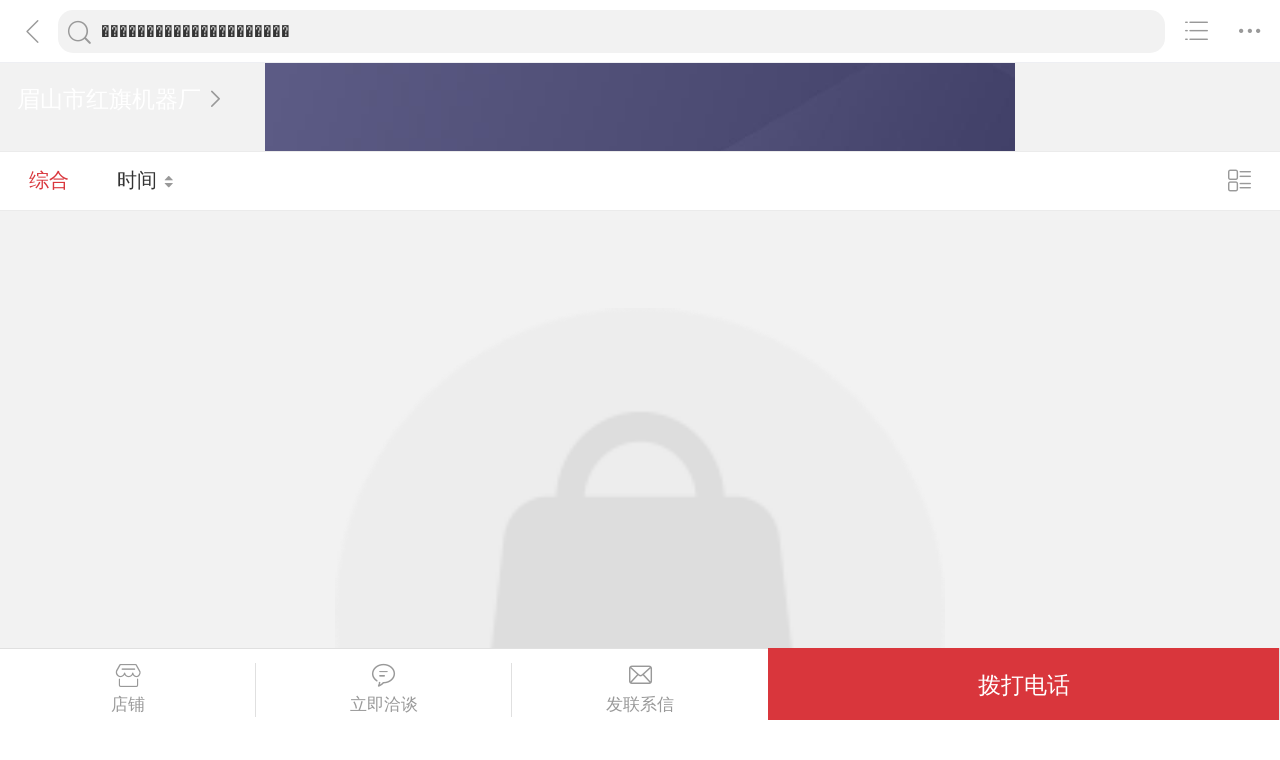

--- FILE ---
content_type: text/html; charset=utf-8
request_url: https://3g.made-in-china.com/showroom/13795526079/products/?plkeyword=%EF%BF%BD%EF%BF%BD%EF%BF%BD%EF%BF%BD%EF%BF%BD%EF%BF%BD%EF%BF%BD%EF%BF%BD%EF%BF%BD%EF%BF%BD%EF%BF%BD%EF%BF%BD%EF%BF%BD%EF%BF%BD%EF%BF%BD%EF%BF%BD%EF%BF%BD%EF%BF%BD%EF%BF%BD%EF%BF%BD%EF%BF%BD
body_size: 7467
content:
<!DOCTYPE html>
<html lang="zh-cn">
<head>
<title>-眉山市红旗机器厂产品目录，中国制造网移动站</title>
<meta http-equiv="Content-Type" content="text/html; charset=utf-8">
<meta http-equiv="keywords" content="，价格,眉山市红旗机器厂-中国制造网移动站">
<meta http-equiv="description" content="中国制造网移动站,眉山市红旗机器厂为您提供关于的众多产品信息，帮助您更快了解的产品信息。">
<meta http-equiv="Cache-Control" content="no-transform" />
<meta name="shenma-site-verification" content="9a6eba8434eabc8ebc8e0467aedd67e4_1489452836"/>
<meta name="viewport" content="width=device-width, height=device-height, initial-scale=1, user-scalable=no">
<meta name="format-detection" content="telephone=no">
<link rel="shortcut icon" href="/favicon.ico" />
<link rel="stylesheet" href="https://cn.micstatic.com/css/base/base_import-099437a1.css">
  <link rel="stylesheet" href="https://cn.micstatic.com/css/module/showroom/all_product-40358f9a.css">
<script></script>
</head>
<body>
<div class="container">

    <header class="c-hd">
        <!-- ko with: header -->
        <div class="topbar clearfix" data-bind="css: {'focus': searchOptionVisible}">
          <a class="icon icon-angle-left" href="javascript:void(0)" onclick="history.go(-1);"></a>
          <div class="search-component">
            <form id="showroomproductlist-search-form" action="/showroom/13795526079/products/" method="get" autocomplete="off">
              <div class="search">
                <div class="search-bd">
                  <div class="input-search">
                    <input type="text" class="js icon-times-circle"/>
                    <input id="plkeyword"
                           type="text"
                           name="plkeyword"
                           class="txt"
                           placeholder="搜索店铺内产品"
                           maxlength="100"
                           value="���������������������"
                           data-bind="value: plkeyword, event: {focus: onFocus, keyup: onKeyDownShowroom}"/>
                    <i class="icon icon-times-circle"></i>
                  </div>
                  <div class="search-go-btn" data-bind="tap: onSubmitShowroom" id="searchBtn">
                    <i class="icon icon-search"></i>
                  </div>
                </div>
              </div>
            </form>
          </div>
          <!-- 热门搜索 -->
          <div class="search-hot top-search" data-bind="visible:isHotsVisible">
            <dl class="top-search-item clear">
              <dt>热门搜索</dt>
                <dd><a href="//3g.made-in-china.com/showroom/13795526079/products/?plkeyword=杀菌除螨精细弹花机">杀菌除螨精细弹花机</a></dd>
                <dd><a href="//3g.made-in-china.com/showroom/13795526079/products/?plkeyword=开松梳棉一体精弹机">开松梳棉一体精弹机</a></dd>
                <dd><a href="//3g.made-in-china.com/showroom/13795526079/products/?plkeyword=高架式磨棉机">高架式磨棉机</a></dd>
                <dd><a href="//3g.made-in-china.com/showroom/13795526079/products/?plkeyword=杀菌除螨千层棉梳棉机">杀菌除螨千层棉梳棉机</a></dd>
                <dd><a href="//3g.made-in-china.com/showroom/13795526079/products/?plkeyword=拉丝弹花机101型">拉丝弹花机101型</a></dd>
                <dd><a href="//3g.made-in-china.com/showroom/13795526079/products/?plkeyword=占地小的揉棉机">占地小的揉棉机</a></dd>
                <dd><a href="//3g.made-in-china.com/showroom/13795526079/products/?plkeyword=棉花包被缝被机">棉花包被缝被机</a></dd>
                <dd><a href="//3g.made-in-china.com/showroom/13795526079/products/?plkeyword=环保吸尘棉被网套成形机">环保吸尘棉被网套成形机</a></dd>
                <dd><a href="//3g.made-in-china.com/showroom/13795526079/products/?plkeyword=高架式揉棉机">高架式揉棉机</a></dd>
                <dd><a href="//3g.made-in-china.com/showroom/13795526079/products/?plkeyword=开松梳棉一体梳棉机">开松梳棉一体梳棉机</a></dd>
                <dd><a href="//3g.made-in-china.com/showroom/13795526079/products/?plkeyword=开松梳棉一体弹花机">开松梳棉一体弹花机</a></dd>
                <dd><a href="//3g.made-in-china.com/showroom/13795526079/products/?plkeyword=四川拉丝弹花机">四川拉丝弹花机</a></dd>
                <dd><a href="//3g.made-in-china.com/showroom/13795526079/products/?plkeyword=全自动缝被机">全自动缝被机</a></dd>
                <dd><a href="//3g.made-in-china.com/showroom/13795526079/products/?plkeyword=哈尔滨拉丝弹花机">哈尔滨拉丝弹花机</a></dd>
                <dd><a href="//3g.made-in-china.com/showroom/13795526079/products/?plkeyword=全移动电脑绗缝机">全移动电脑绗缝机</a></dd>
            </dl>
          </div>
          <div class="top-menu">
            <i class="icon icon-ellipsis-h" data-bind="tap: onToggleMore, css: {'active': isMoreVisible}"></i>
            <b class="dot" style="display: none;" data-bind="visible:hasTmMessage"></b>
            <ul class="top-menu-lst" style="display:none" data-bind="visible: isMoreVisible">
              <li>
                <a href="https://3g.made-in-china.com" class="top-menu-sub"><i class="icon icon-home"></i>首页</a>
              </li>
              <li>
                <a href="https://3g.made-in-china.com/catalog/" class="top-menu-sub"><i class="icon icon-list-other-o"></i>产品分类</a>
              </li>
              <li>
              <span data-bind="tap:onTapTmLink" data-status="" class="top-menu-sub js-tm-link ">
                <i class="icon icon-comments-o"></i>消息<b class="dot" style="display: none;" data-bind="visible:hasTmMessage"></b>
              </span>
              </li>
              <li data-bind="true">
                <a href="https://3g.made-in-china.com/login" class="top-menu-sub">
                  <i class="icon icon-user-o"></i>登录/注册
                </a>
              </li>
                <li>
                  <a href="https://3g.made-in-china.com/search" class="top-menu-sub">
                    <i class="icon icon-search"></i> 搜索
                  </a>
                </li>
            </ul>
          </div>
          <div class="top-share">
            <a href="//3g.made-in-china.com/company-13795526079/catalog.html"><i class="icon icon-list-other-o"></i></a>
          </div>
        </div>
        <!-- /ko -->    </header>

    <div class="c-bd">
        
<!-- header -->
<div class="co-header">
  <h1 class="h">
    <a id="comName" href="/company-13795526079/info.html"><span>眉山市红旗机器厂</span> <i class="icon icon-angle-right"></i></a>
  </h1>
  <div class="auth">
    
    
  </div>
</div>

<div class="list-toolbar clearfix">
<form id="showroomproductlist-search-form" action="/showroom/13795526079/products/" method="get" autocomplete="off">
  <div class="search search-focus">
    <div class="search-bd">
      <div class="filter">
        <a href="/showroom/undefined/products/?plkeyword&#x3D;���������������������&amp;order&#x3D;0" class="active">综合</a>
        <a href="/showroom/undefined/products/?plkeyword&#x3D;���������������������&amp;order&#x3D;1" >时间 <i class="icon icon-arrow-default"></i></a>
      </div>
      <!--<div class="input-search">-->
        <!--<input type="text" class="icon-times-circle"/>-->
        <!--<input id="plkeyword"-->
               <!--type="text"-->
               <!--name="plkeyword"-->
               <!--class="txt"-->
               <!--placeholder="请输入产品名称"-->
               <!--maxlength="100"-->
               <!--value="���������������������"/>-->
        <!--<i class="icon icon-list-other-o js-productgroup"></i>-->
      <!--</div>-->
      <div class="showview-mode">
          <a href="/showroom/13795526079/products/?plkeyword&#x3D;���������������������&amp;Picmode&#x3D;true&amp;logUserName&#x3D;13795526079">
            <i class="icon icon-list-o"></i></a>
      </div>
    </div>
  </div>
</form></div>


  <ul class="card-lst clear">
  </ul>

    <div class="empty">
        <img src="/img/showroom/nodata.png" alt="暂无搜索结果" />
        <h2 class="gray-light">暂无搜索结果</h2>
    </div>

<!-- 您还可以搜索 -->
  <div class="other">
    <div class="other-hd">您还可以搜索</div>
    <div class="other-bd">
      <ul class="keywords-lst hot-recmd clear">
          <li><a href="/gongsi/huaxianmian-1.html">化纤棉厂家</a></li>
          <li><a href="/gongsi/chenshanml-1.html">衬衫面料厂家</a></li>
          <li><a href="/gs/huixiaodlp-1.html">会销大礼品厂家</a></li>
          <li><a href="/gs/huixiaolpm-1.html">会销礼品米厂家</a></li>
          <li><a href="/gs/huixiaopdlp1-1.html">会销平点礼品厂家</a></li>
          <li><a href="/gongsi/zhensifz-1.html">真丝服装厂家</a></li>
      </ul>
    </div>
  </div>
    <input type="hidden" id="sensor_pg_v" value="tp:104,stp:10406,m:���������������������,t:搜索词" />

<div class="crumb">
    <a href="/">中国制造网</a>
    <span>&gt;</span>
    <a href="/company-13795526079/">展示厅首页</a>
    <span>&gt;</span>
    <a href="/company-13795526079/catalog-1.html">全部产品</a>
</div>
<div class="send-message miccn-contact" id="">
  <!-- 首页底部导航 -->

  <!--除首页以外其它页底部导航-->
    <button type="button" class="ft-show js-show">
      <i class="icon icon-showroom-nav-shop"></i>店铺
    </button>
    <button type="button" class="ft-tm js-tm">
      <i class="icon icon-comments-o"></i>立即洽谈
    </button>

    <button type="button" class="ft-msg js-msg js-source"
       data-href="/sendinquiry/shrom-13795526079-sMYQtguzJCcA.html#shrom">
      <i class="icon icon-envelope-o"></i>发联系信
    </button>

    <button type="button" class="ft-call js-call" data-level="0" data-province="四川省">拨打电话</button>
</div>

  <div class="pop-alpha js-call-pop" style="display:none;">
    <div class="pop-tip js-call-inner">
      <h3>眉山市红旗机器厂</h3>
        <ul class="pop-bd">
            <li>联系人：万经理
              女士
            </li>
               <li>固话：<a class="js-ga-tel" phone="phone" data-position="pop-tel" href=""></a></li>
               <li>手机：<a class="js-ga-tel" mobile="mobile" data-position="pop-mobile" href=""></a></li>
        </ul>
    </div>
    <div class="pop-cancel-btn js-pop-cancel">取消</div>
    <input type="hidden" name="charCodeTel" value="&amp;#x0030;&amp;#x0032;&amp;#x0038;-&amp;#x0033;&amp;#x0038;&amp;#x0031;&amp;#x0036;&amp;#x0036;&amp;#x0035;&amp;#x0039;&amp;#x0032;">
    <input type="hidden" name="charCodeMobile" value="&amp;#x0031;&amp;#x0033;&amp;#x0037;&amp;#x0039;&amp;#x0035;&amp;#x0035;&amp;#x0032;&amp;#x0036;&amp;#x0030;&amp;#x0037;&amp;#x0039;">
  </div>
<div id="categories-selector" class="alpha">
  <div class="sideslip">
    <a href="javascript:void(0);" class="sideslip-close unlight js-sides-lip">
      <i class="icon icon-angle-double-right js-gouphide"></i>
    </a>

    <div class="sideslip-main scrollable">
      <div class="sideslip-hd">
        产品分组
      </div>
      <div class="sideslip-bd">
        <ul class="list list-cata list-cata-sideslip">
          <li class="item">
            <a href="/company-13795526079/catalog-1.html"
               class="item-text active">所有分组</a>
            <i class="icon icon-check-mark active"></i>
          </li>
            <li class="item">
              <a href="/company-13795526079/catalog-LqhQlnJUITWC-1.html"
                 class="item-text">精细弹花一体机</a>
              <i class="icon icon-check-mark "></i>
            </li>
            <li class="item">
              <a href="/company-13795526079/catalog-LMkmiWnbgAcN-1.html"
                 class="item-text">无网被磨棉机</a>
              <i class="icon icon-check-mark "></i>
            </li>
            <li class="item">
              <a href="/company-13795526079/catalog-XqWJofQGOTVv-1.html"
                 class="item-text">缝被机</a>
              <i class="icon icon-check-mark "></i>
            </li>
            <li class="item">
              <a href="/company-13795526079/catalog-EEnxEJQbMJmm-1.html"
                 class="item-text">其它</a>
              <i class="icon icon-check-mark "></i>
            </li>
        </ul>
      </div>
    </div>
  </div>
</div><div class="pop-tel js-pop-tel" style="display:none;">
  <div class="pop-tel-hd">
    <h3><input type="checkbox" id="check" name="check" value="1" checked/> <label for="check"></label>将联系方式以短信形式发送到手机</h3>
    <i class="icon icon-close js-pop-close"></i>
  </div>
  <div class="pop-tel-bd">
    <form action="" id="form-tel">
      <ul class="fieldset">
        <li class="field">
          <div class="field-tel">
            <input class="txt" type="text" name="mobile" id="mobile"  maxlength="11" placeholder="请输入您的手机号码" />
            <div class="form-error form-error-mobile"style="display: none;"></div>
          </div>
        </li>
        <li class="field">
          <div class="field-code clear">
            <input class="txt txt-code" type="text" name="code" id="code" placeholder="请输入手机验证码" maxlength="6" />
            <button class="btn btn-s btn-default btn-code" type="button" id="sendCode">获取验证码</button>
          </div>
          <div class="form-error form-error-code" style="display: none;"></div>
        </li>
        <li class="field">
          <button type="button" class="btn btn-primary btn-m btn-strip js-submit">提交</button>
        </li>
        <li class="field">
          联系方式发送到您手机，方便您记录、查找，高效和商家沟通
        </li>
      </ul>
    </form>
  </div>
  <!--<div class="pop-tel-ft">-->
    <!--<a href="/login" class="btn btn-info-light">登录</a>-->
    <!--<a href="/register" class="btn btn-white">注册</a>-->
    <!--<p>登录或注册可直接查看电话码号</p>-->
  <!--</div>-->
</div><input type="hidden" name="ctComId" value="" />
<input type="hidden" name="ctLogUserName" value="" />
<input type="hidden" name="logUserName" value="13795526079" />
<input type="hidden" name="customerEncUserId" value="sMYQtguzJCcA" />
<input type="hidden" name="tmParams" value="eyJkb21haW5Vc2VySWQiOiJzTVlRdGd1ekpDY0FfMDAiLCJkb21haW5Vc2VyTmFtZSI6IjEzNzk1NTI2MDc5In0%3D" />
<input type="hidden" id="huaweiXCode" value="" />
<input type="hidden" id="comNames" value="眉山市红旗机器厂">
<input type="hidden" id="comId" value="sMYQtguzJCcA">


    </div>

<!--<div class="alpha-page" style="display:none;" data-bind="visible:header.searchOptionVisible"></div>-->
  <div class="search-alpha" style="display: none;" data-bind="visible:header.searchOptionVisible"></div>
<div class="footer" data-bind="with: footer">
    <div class="footer-bar">
        <div class="user-login-info">
                <div class="user-entrance">
                    <a class="lnk-login" href="https://3g.made-in-china.com/login/">登录</a>
                    <a class="login-register" href="https://3g.made-in-china.com/register/">注册</a>
                </div>
        </div>

    </div>
    <div class="visit-mode">
        <span class="gray-light">触屏版</span>
        <a href="http://cn.made-in-china.com?site_preference=normal">电脑版</a>
    </div>
    <div class="copyright gray-light">
        Copyright © 2026 焦点科技股份有限公司.版权所有 <br />
      江苏省南京市浦口区丽景路7号焦点科技大厦
    </div>
</div>


<!--
* 事件名称：setProfile（登录用户记录 ）
* fullname: 登录名
* compnay_id: 公司id（密文）
* company_name: 焦点科技股份有限公司
* register_time: 注册时间（2021/11/12）
* company_type: 公司类型（0：采购商，1:供应商，两者都是）
* supplier_rank: 会员等级（0：免费会员，25：基础版，30：高级版）
* is_certificate: 是否认证（1：认证，0:未认证）
-->

<input type="hidden" value="" id="scVisitComId" />
<input type="hidden" value="" id="scUserId" />
<input type="hidden" value="" id="scCompanyName" />
<input type="hidden" value="" id="scLogUserName" />
<input type="hidden" value="" id="scRegisterTime" />
<input type="hidden" value="" id="scCompanyType" />
<input type="hidden" value="" id="scSupplierRank" />
<input type="hidden" value="" id="scCertificate" />
<input type="hidden" value="" id="operatorNo" />

<!--
* 神策自定义埋点--需求：夏静	开发：汪妹
* 事件名称：ViewDetail(浏览展示厅)
* detail_page_type : 页面名称(如：展示厅首页，可直接获取当前页面url)
* company_name: 公司名称
* product_id: 如是产品详情页则上报产品id(上报密文id)
* company_id: 其它页面上报公司id
* supplier_rank: 会员等级（0：免费会员，25：基础版会员，30：高级版会员）
* is_certificate: 是否认证(1:是，0：否）
* industry: 所属行业（如：1960000000）
-->

<input type="hidden" id="comNames" value="眉山市红旗机器厂">
<input type="hidden" id="comId" value="sMYQtguzJCcA">
<input type="hidden" id="supplierRank" value="0">
<input type="hidden" id="certificate" value="0">
<input type="hidden" id="productId" value="">
<input type="hidden" id="industry" value="">


<!-- ko with: footer -->
<div class="goto-top" data-bind="tap: gotop" style="display: none">
    <i class="icon icon-backtop"></i>
</div>
<!-- /ko --></div>
    <script type="text/javascript">var require = {"baseUrl":"//cn.micstatic.com/js"};</script>
<script type="text/javascript" src="//cn.micstatic.com/lib/require.min.js" data-main="//cn.micstatic.com/js/showroom/products/index-836a9b5e.js"></script>


      <script>
        (function(para) {
          var p = para.sdk_url, n = para.name, w = window, d = document, s = 'script',x = null,y = null;
          if(typeof(w['sensorsDataAnalytic201505']) !== 'undefined') {
            return false;
          }
          w['sensorsDataAnalytic201505'] = n;
          w[n] = w[n] || function(a) {return function() {(w[n]._q = w[n]._q || []).push([a, arguments]);}};
          var ifs = [,'use','init', 'track','quick','register','registerPage','registerOnce','trackSignup', 'trackAbtest', 'setProfile','setOnceProfile','appendProfile', 'incrementProfile', 'deleteProfile', 'unsetProfile', 'identify','login','logout','trackLink','clearAllRegister','getAppStatus'];
          for (var i = 0; i < ifs.length; i++) {
            w[n][ifs[i]] = w[n].call(null, ifs[i]);
          }
          if (!w[n]._t) {
            x = d.createElement(s), y = d.getElementsByTagName(s)[0];
            x.async = 1;
            x.src = p;
            x.setAttribute('charset','UTF-8');
            w[n].para = para;
            y.parentNode.insertBefore(x, y);
          }
        })({
          sdk_url: '/js/scanalytics/sensorsdata1.25.6.js',
          heatmap_url: '/js/scanalytics/heatmap1.15.12.js',
          name: 'sensors',
          server_url: 'https://fa.micstatic.com/sc/sa?project=abiz',
          heatmap: {
            //default 表示开启，自动采集 $WebClick 事件，可以设置 'not_collect' 表示关闭。
            clickmap:'default',
            //default 表示开启，自动采集 $WebStay 事件，可以设置 'not_collect' 表示关闭。
            scroll_notice_map:'not_collect'
          }
        });
        sensors.registerPage({
          platform_type: '2',   //1:PC端，2:触屏端
          sdk: '触屏'
        });
        sensors.quick('autoTrack');
      </script>
    <script type="text/javascript" charset="utf-8" src="/js/scanalytics/exposure/index.js"></script>
    <script>
      window.onload = function(){
        /* jshint ignore:start */
        /* @date 2023/0906
        * @author wangmei
        */
        //初始化曝光埋点
        var sensorsExpo = window.sensors;
        sensorsExpo.use('Exposure');
        sensorsExpo.init();
    
        //获取页面隐藏元素中上报埋点的值
        var sensorVal = $('#sensor_pg_v').val();
    
        //解析并返回json格式
        var sensorObj = sensorVal ? getSensorValue(sensorVal) : {};
    
        // 初始化 properties 对象
        var properties = {
            pg_tp: sensorObj.tp,
            pg_stp: sensorObj.stp,
            pg_search_material: sensorObj.m,
            pg_search_type: sensorObj.t,
            pg_si: sensorObj.si,
            pg_search_result: sensorObj.r
        };
    
        // 移除空值
        if(properties){
          removeEmpty(properties);
        }
    
        $('.js-sc-expo').each(function(){
            // 设置曝光元素事件名称
            $(this).attr("data-sensors-exposure-event-name", "webexpo");
    
            //解析并返回当前li上埋点的数据
            var obj = getSensorValue($(this).data('sc'));
    
            // 确保 obj 存在
            if (obj) {
                if(obj.prodId) properties.product_id = obj.prodId;
                if(obj.comId) properties.company_id = obj.comId;
                if(obj.comName) properties.company_name = obj.comName;
                if(obj.m) properties.pg_search_material = obj.m;
            }
    
            // 设置曝光元素配置及自定义属性
            $(this).attr(
                  "data-sensors-exposure-option",
                  JSON.stringify({
                    config: {
                      area_rate: 0.5,
                      stay_duration: 3,
                      repeated: true
                    },
                    properties: properties
                  })
            );
        });
        /*jshint ignore:end*/
      }
    
      //移除对象中的空值
      function removeEmpty(obj) {
        Object.keys(obj).forEach(function (key){
          if (obj[key] === null || obj[key] === undefined || obj[key] === '') {
            delete obj[key];
          }
        });
        return obj;
      }
    
      //解析隐藏域中的值
      function getSensorValue(values) {
        values = values.split(',');
        var sensorRes = {};
        for (var i = 0; i < values.length; i++) {
          var keyValue = values[i].split(':');
          var key = keyValue[0].trim();
          var value = keyValue[1].trim().replace(/'/g, "");
          sensorRes[key] = value;
        }
    
        return sensorRes;
      }
    </script>
  <script type="text/javascript">
  	(function(win, doc) {
  		var s = doc.createElement('script'),
  			h = doc.getElementsByTagName('head')[0],
  			_load = function() {
  			if(typeof Probe !== 'undefined'){
  		        (new Probe({options:{cookies:["pid","sid",'session'],pageCollectionDelay:0}})).start();
  		    }
  		};
  		s.type = 'text/javascript';
  		s.charset = 'utf-8';
  		s.async = true;
  		s.src = "//discovery.micstatic.com/mic.probe.js?r=1747713583702";
  		h.parentNode.appendChild(s);
  		s.onreadystatechange=function() {
  			if (s.readyState==='complete') {
  				_load();
  			}
  		};
  		s.onload=_load;
  	})(window, document);
  </script>
</body>
</html>

--- FILE ---
content_type: application/javascript
request_url: https://cn.micstatic.com/js/base.js
body_size: 65700
content:
(function(){function e(e){function t(t,n,r,i,o,a){for(;o>=0&&a>o;o+=e){var u=i?i[o]:o;r=n(r,t[u],u,t)}return r}return function(n,r,i,o){r=b(r,o,4);var a=!N(n)&&y.keys(n),u=(a||n).length,s=e>0?0:u-1;return arguments.length<3&&(i=n[a?a[s]:s],s+=e),t(n,r,i,a,s,u)}}function t(e){return function(t,n,r){n=x(n,r);for(var i=E(t),o=e>0?0:i-1;o>=0&&i>o;o+=e)if(n(t[o],o,t))return o;return-1}}function n(e,t,n){return function(r,i,o){var a=0,u=E(r);if("number"==typeof o)e>0?a=o>=0?o:Math.max(o+u,a):u=o>=0?Math.min(o+1,u):o+u+1;else if(n&&o&&u)return o=n(r,i),r[o]===i?o:-1;if(i!==i)return o=t(l.call(r,a,u),y.isNaN),o>=0?o+a:-1;for(o=e>0?a:u-1;o>=0&&u>o;o+=e)if(r[o]===i)return o;return-1}}function r(e,t){var n=O.length,r=e.constructor,i=y.isFunction(r)&&r.prototype||u,o="constructor";for(y.has(e,o)&&!y.contains(t,o)&&t.push(o);n--;)(o=O[n])in e&&e[o]!==i[o]&&!y.contains(t,o)&&t.push(o)}var i=this,o=i._,a=Array.prototype,u=Object.prototype,s=Function.prototype,c=a.push,l=a.slice,f=u.toString,p=u.hasOwnProperty,d=Array.isArray,h=Object.keys,v=s.bind,g=Object.create,m=function(){},y=function(e){return e instanceof y?e:this instanceof y?void(this._wrapped=e):new y(e)};"undefined"!=typeof exports?("undefined"!=typeof module&&module.exports&&(exports=module.exports=y),exports._=y):i._=y,y.VERSION="1.8.3";var b=function(e,t,n){if(void 0===t)return e;switch(null==n?3:n){case 1:return function(n){return e.call(t,n)};case 2:return function(n,r){return e.call(t,n,r)};case 3:return function(n,r,i){return e.call(t,n,r,i)};case 4:return function(n,r,i,o){return e.call(t,n,r,i,o)}}return function(){return e.apply(t,arguments)}},x=function(e,t,n){return null==e?y.identity:y.isFunction(e)?b(e,t,n):y.isObject(e)?y.matcher(e):y.property(e)};y.iteratee=function(e,t){return x(e,t,1/0)};var w=function(e,t){return function(n){var r=arguments.length;if(2>r||null==n)return n;for(var i=1;r>i;i++)for(var o=arguments[i],a=e(o),u=a.length,s=0;u>s;s++){var c=a[s];t&&void 0!==n[c]||(n[c]=o[c])}return n}},T=function(e){if(!y.isObject(e))return{};if(g)return g(e);m.prototype=e;var t=new m;return m.prototype=null,t},k=function(e){return function(t){return null==t?void 0:t[e]}},C=Math.pow(2,53)-1,E=k("length"),N=function(e){var t=E(e);return"number"==typeof t&&t>=0&&C>=t};y.each=y.forEach=function(e,t,n){t=b(t,n);var r,i;if(N(e))for(r=0,i=e.length;i>r;r++)t(e[r],r,e);else{var o=y.keys(e);for(r=0,i=o.length;i>r;r++)t(e[o[r]],o[r],e)}return e},y.map=y.collect=function(e,t,n){t=x(t,n);for(var r=!N(e)&&y.keys(e),i=(r||e).length,o=Array(i),a=0;i>a;a++){var u=r?r[a]:a;o[a]=t(e[u],u,e)}return o},y.reduce=y.foldl=y.inject=e(1),y.reduceRight=y.foldr=e(-1),y.find=y.detect=function(e,t,n){var r;return r=N(e)?y.findIndex(e,t,n):y.findKey(e,t,n),void 0!==r&&-1!==r?e[r]:void 0},y.filter=y.select=function(e,t,n){var r=[];return t=x(t,n),y.each(e,function(e,n,i){t(e,n,i)&&r.push(e)}),r},y.reject=function(e,t,n){return y.filter(e,y.negate(x(t)),n)},y.every=y.all=function(e,t,n){t=x(t,n);for(var r=!N(e)&&y.keys(e),i=(r||e).length,o=0;i>o;o++){var a=r?r[o]:o;if(!t(e[a],a,e))return!1}return!0},y.some=y.any=function(e,t,n){t=x(t,n);for(var r=!N(e)&&y.keys(e),i=(r||e).length,o=0;i>o;o++){var a=r?r[o]:o;if(t(e[a],a,e))return!0}return!1},y.contains=y.includes=y.include=function(e,t,n,r){return N(e)||(e=y.values(e)),("number"!=typeof n||r)&&(n=0),y.indexOf(e,t,n)>=0},y.invoke=function(e,t){var n=l.call(arguments,2),r=y.isFunction(t);return y.map(e,function(e){var i=r?t:e[t];return null==i?i:i.apply(e,n)})},y.pluck=function(e,t){return y.map(e,y.property(t))},y.where=function(e,t){return y.filter(e,y.matcher(t))},y.findWhere=function(e,t){return y.find(e,y.matcher(t))},y.max=function(e,t,n){var r,i,o=-1/0,a=-1/0;if(null==t&&null!=e){e=N(e)?e:y.values(e);for(var u=0,s=e.length;s>u;u++)(r=e[u])>o&&(o=r)}else t=x(t,n),y.each(e,function(e,n,r){((i=t(e,n,r))>a||i===-1/0&&o===-1/0)&&(o=e,a=i)});return o},y.min=function(e,t,n){var r,i,o=1/0,a=1/0;if(null==t&&null!=e){e=N(e)?e:y.values(e);for(var u=0,s=e.length;s>u;u++)r=e[u],o>r&&(o=r)}else t=x(t,n),y.each(e,function(e,n,r){i=t(e,n,r),(a>i||1/0===i&&1/0===o)&&(o=e,a=i)});return o},y.shuffle=function(e){for(var t,n=N(e)?e:y.values(e),r=n.length,i=Array(r),o=0;r>o;o++)t=y.random(0,o),t!==o&&(i[o]=i[t]),i[t]=n[o];return i},y.sample=function(e,t,n){return null==t||n?(N(e)||(e=y.values(e)),e[y.random(e.length-1)]):y.shuffle(e).slice(0,Math.max(0,t))},y.sortBy=function(e,t,n){return t=x(t,n),y.pluck(y.map(e,function(e,n,r){return{value:e,index:n,criteria:t(e,n,r)}}).sort(function(e,t){var n=e.criteria,r=t.criteria;if(n!==r){if(n>r||void 0===n)return 1;if(r>n||void 0===r)return-1}return e.index-t.index}),"value")};var S=function(e){return function(t,n,r){var i={};return n=x(n,r),y.each(t,function(r,o){var a=n(r,o,t);e(i,r,a)}),i}};y.groupBy=S(function(e,t,n){y.has(e,n)?e[n].push(t):e[n]=[t]}),y.indexBy=S(function(e,t,n){e[n]=t}),y.countBy=S(function(e,t,n){y.has(e,n)?e[n]++:e[n]=1}),y.toArray=function(e){return e?y.isArray(e)?l.call(e):N(e)?y.map(e,y.identity):y.values(e):[]},y.size=function(e){return null==e?0:N(e)?e.length:y.keys(e).length},y.partition=function(e,t,n){t=x(t,n);var r=[],i=[];return y.each(e,function(e,n,o){(t(e,n,o)?r:i).push(e)}),[r,i]},y.first=y.head=y.take=function(e,t,n){return null==e?void 0:null==t||n?e[0]:y.initial(e,e.length-t)},y.initial=function(e,t,n){return l.call(e,0,Math.max(0,e.length-(null==t||n?1:t)))},y.last=function(e,t,n){return null==e?void 0:null==t||n?e[e.length-1]:y.rest(e,Math.max(0,e.length-t))},y.rest=y.tail=y.drop=function(e,t,n){return l.call(e,null==t||n?1:t)},y.compact=function(e){return y.filter(e,y.identity)};var j=function(e,t,n,r){for(var i=[],o=0,a=r||0,u=E(e);u>a;a++){var s=e[a];if(N(s)&&(y.isArray(s)||y.isArguments(s))){t||(s=j(s,t,n));var c=0,l=s.length;for(i.length+=l;l>c;)i[o++]=s[c++]}else n||(i[o++]=s)}return i};y.flatten=function(e,t){return j(e,t,!1)},y.without=function(e){return y.difference(e,l.call(arguments,1))},y.uniq=y.unique=function(e,t,n,r){y.isBoolean(t)||(r=n,n=t,t=!1),null!=n&&(n=x(n,r));for(var i=[],o=[],a=0,u=E(e);u>a;a++){var s=e[a],c=n?n(s,a,e):s;t?(a&&o===c||i.push(s),o=c):n?y.contains(o,c)||(o.push(c),i.push(s)):y.contains(i,s)||i.push(s)}return i},y.union=function(){return y.uniq(j(arguments,!0,!0))},y.intersection=function(e){for(var t=[],n=arguments.length,r=0,i=E(e);i>r;r++){var o=e[r];if(!y.contains(t,o)){for(var a=1;n>a&&y.contains(arguments[a],o);a++);a===n&&t.push(o)}}return t},y.difference=function(e){var t=j(arguments,!0,!0,1);return y.filter(e,function(e){return!y.contains(t,e)})},y.zip=function(){return y.unzip(arguments)},y.unzip=function(e){for(var t=e&&y.max(e,E).length||0,n=Array(t),r=0;t>r;r++)n[r]=y.pluck(e,r);return n},y.object=function(e,t){for(var n={},r=0,i=E(e);i>r;r++)t?n[e[r]]=t[r]:n[e[r][0]]=e[r][1];return n},y.findIndex=t(1),y.findLastIndex=t(-1),y.sortedIndex=function(e,t,n,r){n=x(n,r,1);for(var i=n(t),o=0,a=E(e);a>o;){var u=Math.floor((o+a)/2);n(e[u])<i?o=u+1:a=u}return o},y.indexOf=n(1,y.findIndex,y.sortedIndex),y.lastIndexOf=n(-1,y.findLastIndex),y.range=function(e,t,n){null==t&&(t=e||0,e=0),n=n||1;for(var r=Math.max(Math.ceil((t-e)/n),0),i=Array(r),o=0;r>o;o++,e+=n)i[o]=e;return i};var D=function(e,t,n,r,i){if(!(r instanceof t))return e.apply(n,i);var o=T(e.prototype),a=e.apply(o,i);return y.isObject(a)?a:o};y.bind=function(e,t){if(v&&e.bind===v)return v.apply(e,l.call(arguments,1));if(!y.isFunction(e))throw new TypeError("Bind must be called on a function");var n=l.call(arguments,2),r=function(){return D(e,r,t,this,n.concat(l.call(arguments)))};return r},y.partial=function(e){var t=l.call(arguments,1),n=function(){for(var r=0,i=t.length,o=Array(i),a=0;i>a;a++)o[a]=t[a]===y?arguments[r++]:t[a];for(;r<arguments.length;)o.push(arguments[r++]);return D(e,n,this,this,o)};return n},y.bindAll=function(e){var t,n,r=arguments.length;if(1>=r)throw new Error("bindAll must be passed function names");for(t=1;r>t;t++)n=arguments[t],e[n]=y.bind(e[n],e);return e},y.memoize=function(e,t){var n=function(r){var i=n.cache,o=""+(t?t.apply(this,arguments):r);return y.has(i,o)||(i[o]=e.apply(this,arguments)),i[o]};return n.cache={},n},y.delay=function(e,t){var n=l.call(arguments,2);return setTimeout(function(){return e.apply(null,n)},t)},y.defer=y.partial(y.delay,y,1),y.throttle=function(e,t,n){var r,i,o,a=null,u=0;n||(n={});var s=function(){u=!1===n.leading?0:y.now(),a=null,o=e.apply(r,i),a||(r=i=null)};return function(){var c=y.now();u||!1!==n.leading||(u=c);var l=t-(c-u);return r=this,i=arguments,0>=l||l>t?(a&&(clearTimeout(a),a=null),u=c,o=e.apply(r,i),a||(r=i=null)):a||!1===n.trailing||(a=setTimeout(s,l)),o}},y.debounce=function(e,t,n){var r,i,o,a,u,s=function(){var c=y.now()-a;t>c&&c>=0?r=setTimeout(s,t-c):(r=null,n||(u=e.apply(o,i),r||(o=i=null)))};return function(){o=this,i=arguments,a=y.now();var c=n&&!r;return r||(r=setTimeout(s,t)),c&&(u=e.apply(o,i),o=i=null),u}},y.wrap=function(e,t){return y.partial(t,e)},y.negate=function(e){return function(){return!e.apply(this,arguments)}},y.compose=function(){var e=arguments,t=e.length-1;return function(){for(var n=t,r=e[t].apply(this,arguments);n--;)r=e[n].call(this,r);return r}},y.after=function(e,t){return function(){return--e<1?t.apply(this,arguments):void 0}},y.before=function(e,t){var n;return function(){return--e>0&&(n=t.apply(this,arguments)),1>=e&&(t=null),n}},y.once=y.partial(y.before,2);var A=!{toString:null}.propertyIsEnumerable("toString"),O=["valueOf","isPrototypeOf","toString","propertyIsEnumerable","hasOwnProperty","toLocaleString"];y.keys=function(e){if(!y.isObject(e))return[];if(h)return h(e);var t=[];for(var n in e)y.has(e,n)&&t.push(n);return A&&r(e,t),t},y.allKeys=function(e){if(!y.isObject(e))return[];var t=[];for(var n in e)t.push(n);return A&&r(e,t),t},y.values=function(e){for(var t=y.keys(e),n=t.length,r=Array(n),i=0;n>i;i++)r[i]=e[t[i]];return r},y.mapObject=function(e,t,n){t=x(t,n);for(var r,i=y.keys(e),o=i.length,a={},u=0;o>u;u++)r=i[u],a[r]=t(e[r],r,e);return a},y.pairs=function(e){for(var t=y.keys(e),n=t.length,r=Array(n),i=0;n>i;i++)r[i]=[t[i],e[t[i]]];return r},y.invert=function(e){for(var t={},n=y.keys(e),r=0,i=n.length;i>r;r++)t[e[n[r]]]=n[r];return t},y.functions=y.methods=function(e){var t=[];for(var n in e)y.isFunction(e[n])&&t.push(n);return t.sort()},y.extend=w(y.allKeys),y.extendOwn=y.assign=w(y.keys),y.findKey=function(e,t,n){t=x(t,n);for(var r,i=y.keys(e),o=0,a=i.length;a>o;o++)if(r=i[o],t(e[r],r,e))return r},y.pick=function(e,t,n){var r,i,o={},a=e;if(null==a)return o;y.isFunction(t)?(i=y.allKeys(a),r=b(t,n)):(i=j(arguments,!1,!1,1),r=function(e,t,n){return t in n},a=Object(a));for(var u=0,s=i.length;s>u;u++){var c=i[u],l=a[c];r(l,c,a)&&(o[c]=l)}return o},y.omit=function(e,t,n){if(y.isFunction(t))t=y.negate(t);else{var r=y.map(j(arguments,!1,!1,1),String);t=function(e,t){return!y.contains(r,t)}}return y.pick(e,t,n)},y.defaults=w(y.allKeys,!0),y.create=function(e,t){var n=T(e);return t&&y.extendOwn(n,t),n},y.clone=function(e){return y.isObject(e)?y.isArray(e)?e.slice():y.extend({},e):e},y.tap=function(e,t){return t(e),e},y.isMatch=function(e,t){var n=y.keys(t),r=n.length;if(null==e)return!r;for(var i=Object(e),o=0;r>o;o++){var a=n[o];if(t[a]!==i[a]||!(a in i))return!1}return!0};var _=function(e,t,n,r){if(e===t)return 0!==e||1/e==1/t;if(null==e||null==t)return e===t;e instanceof y&&(e=e._wrapped),t instanceof y&&(t=t._wrapped);var i=f.call(e);if(i!==f.call(t))return!1;switch(i){case"[object RegExp]":case"[object String]":return""+e==""+t;case"[object Number]":return+e!=+e?+t!=+t:0==+e?1/+e==1/t:+e==+t;case"[object Date]":case"[object Boolean]":return+e==+t}var o="[object Array]"===i;if(!o){if("object"!=typeof e||"object"!=typeof t)return!1;var a=e.constructor,u=t.constructor;if(a!==u&&!(y.isFunction(a)&&a instanceof a&&y.isFunction(u)&&u instanceof u)&&"constructor"in e&&"constructor"in t)return!1}n=n||[],r=r||[];for(var s=n.length;s--;)if(n[s]===e)return r[s]===t;if(n.push(e),r.push(t),o){if((s=e.length)!==t.length)return!1;for(;s--;)if(!_(e[s],t[s],n,r))return!1}else{var c,l=y.keys(e);if(s=l.length,y.keys(t).length!==s)return!1;for(;s--;)if(c=l[s],!y.has(t,c)||!_(e[c],t[c],n,r))return!1}return n.pop(),r.pop(),!0};y.isEqual=function(e,t){return _(e,t)},y.isEmpty=function(e){return null==e||(N(e)&&(y.isArray(e)||y.isString(e)||y.isArguments(e))?0===e.length:0===y.keys(e).length)},y.isElement=function(e){return!(!e||1!==e.nodeType)},y.isArray=d||function(e){return"[object Array]"===f.call(e)},y.isObject=function(e){var t=typeof e;return"function"===t||"object"===t&&!!e},y.each(["Arguments","Function","String","Number","Date","RegExp","Error"],function(e){y["is"+e]=function(t){return f.call(t)==="[object "+e+"]"}}),y.isArguments(arguments)||(y.isArguments=function(e){return y.has(e,"callee")}),"function"!=typeof/./&&"object"!=typeof Int8Array&&(y.isFunction=function(e){return"function"==typeof e||!1}),y.isFinite=function(e){return isFinite(e)&&!isNaN(parseFloat(e))},y.isNaN=function(e){return y.isNumber(e)&&e!==+e},y.isBoolean=function(e){return!0===e||!1===e||"[object Boolean]"===f.call(e)},y.isNull=function(e){return null===e},y.isUndefined=function(e){return void 0===e},y.has=function(e,t){return null!=e&&p.call(e,t)},y.noConflict=function(){return i._=o,this},y.identity=function(e){return e},y.constant=function(e){return function(){return e}},y.noop=function(){},y.property=k,y.propertyOf=function(e){return null==e?function(){}:function(t){return e[t]}},y.matcher=y.matches=function(e){return e=y.extendOwn({},e),function(t){return y.isMatch(t,e)}},y.times=function(e,t,n){var r=Array(Math.max(0,e));t=b(t,n,1);for(var i=0;e>i;i++)r[i]=t(i);return r},y.random=function(e,t){return null==t&&(t=e,e=0),e+Math.floor(Math.random()*(t-e+1))},y.now=Date.now||function(){return(new Date).getTime()};var L={"&":"&amp;","<":"&lt;",">":"&gt;",'"':"&quot;","'":"&#x27;","`":"&#x60;"},q=y.invert(L),M=function(e){var t=function(t){return e[t]},n="(?:"+y.keys(e).join("|")+")",r=RegExp(n),i=RegExp(n,"g");return function(e){return e=null==e?"":""+e,r.test(e)?e.replace(i,t):e}};y.escape=M(L),y.unescape=M(q),y.result=function(e,t,n){var r=null==e?void 0:e[t];return void 0===r&&(r=n),y.isFunction(r)?r.call(e):r};var B=0;y.uniqueId=function(e){var t=++B+"";return e?e+t:t},y.templateSettings={evaluate:/<%([\s\S]+?)%>/g,interpolate:/<%=([\s\S]+?)%>/g,escape:/<%-([\s\S]+?)%>/g};var F=/(.)^/,H={"'":"'","\\":"\\","\r":"r","\n":"n","\u2028":"u2028","\u2029":"u2029"},R=/\\|'|\r|\n|\u2028|\u2029/g,$=function(e){return"\\"+H[e]};y.template=function(e,t,n){!t&&n&&(t=n),t=y.defaults({},t,y.templateSettings);var r=RegExp([(t.escape||F).source,(t.interpolate||F).source,(t.evaluate||F).source].join("|")+"|$","g"),i=0,o="__p+='";e.replace(r,function(t,n,r,a,u){return o+=e.slice(i,u).replace(R,$),i=u+t.length,n?o+="'+\n((__t=("+n+"))==null?'':_.escape(__t))+\n'":r?o+="'+\n((__t=("+r+"))==null?'':__t)+\n'":a&&(o+="';\n"+a+"\n__p+='"),t}),o+="';\n",t.variable||(o="with(obj||{}){\n"+o+"}\n"),o="var __t,__p='',__j=Array.prototype.join,print=function(){__p+=__j.call(arguments,'');};\n"+o+"return __p;\n";try{var a=new Function(t.variable||"obj","_",o)}catch(e){throw e.source=o,e}var u=function(e){return a.call(this,e,y)};return u.source="function("+(t.variable||"obj")+"){\n"+o+"}",u},y.chain=function(e){var t=y(e);return t._chain=!0,t};var P=function(e,t){return e._chain?y(t).chain():t};y.mixin=function(e){y.each(y.functions(e),function(t){var n=y[t]=e[t];y.prototype[t]=function(){var e=[this._wrapped];return c.apply(e,arguments),P(this,n.apply(y,e))}})},y.mixin(y),y.each(["pop","push","reverse","shift","sort","splice","unshift"],function(e){var t=a[e];y.prototype[e]=function(){var n=this._wrapped;return t.apply(n,arguments),"shift"!==e&&"splice"!==e||0!==n.length||delete n[0],P(this,n)}}),y.each(["concat","join","slice"],function(e){var t=a[e];y.prototype[e]=function(){return P(this,t.apply(this._wrapped,arguments))}}),y.prototype.value=function(){return this._wrapped},y.prototype.valueOf=y.prototype.toJSON=y.prototype.value,y.prototype.toString=function(){return""+this._wrapped},"function"==typeof define&&define.amd&&define("underscore",[],function(){return y})}).call(this),function(e,t){"object"==typeof module&&"object"==typeof module.exports?module.exports=e.document?t(e,!0):function(e){if(!e.document)throw new Error("jQuery requires a window with a document");return t(e)}:t(e)}("undefined"!=typeof window?window:this,function(e,t){function n(e){var t=e.length,n=ee.type(e);return"function"!==n&&!ee.isWindow(e)&&(!(1!==e.nodeType||!t)||("array"===n||0===t||"number"==typeof t&&t>0&&t-1 in e))}function r(e,t,n){if(ee.isFunction(t))return ee.grep(e,function(e,r){return!!t.call(e,r,e)!==n});if(t.nodeType)return ee.grep(e,function(e){return e===t!==n});if("string"==typeof t){if(ue.test(t))return ee.filter(t,e,n);t=ee.filter(t,e)}return ee.grep(e,function(e){return U.call(t,e)>=0!==n})}function i(e,t){for(;(e=e[t])&&1!==e.nodeType;);return e}function o(e){var t=de[e]={};return ee.each(e.match(pe)||[],function(e,n){t[n]=!0}),t}function a(){Q.removeEventListener("DOMContentLoaded",a,!1),e.removeEventListener("load",a,!1),ee.ready()}function u(){Object.defineProperty(this.cache={},0,{get:function(){return{}}}),this.expando=ee.expando+Math.random()}function s(e,t,n){var r;if(void 0===n&&1===e.nodeType)if(r="data-"+t.replace(be,"-$1").toLowerCase(),"string"==typeof(n=e.getAttribute(r))){try{n="true"===n||"false"!==n&&("null"===n?null:+n+""===n?+n:ye.test(n)?ee.parseJSON(n):n)}catch(e){}me.set(e,t,n)}else n=void 0;return n}function c(){return!0}function l(){return!1}function f(){try{return Q.activeElement}catch(e){}}function p(e,t){return ee.nodeName(e,"table")&&ee.nodeName(11!==t.nodeType?t:t.firstChild,"tr")?e.getElementsByTagName("tbody")[0]||e.appendChild(e.ownerDocument.createElement("tbody")):e}function d(e){return e.type=(null!==e.getAttribute("type"))+"/"+e.type,e}function h(e){var t=Me.exec(e.type);return t?e.type=t[1]:e.removeAttribute("type"),e}function v(e,t){for(var n=0,r=e.length;r>n;n++)ge.set(e[n],"globalEval",!t||ge.get(t[n],"globalEval"))}function g(e,t){var n,r,i,o,a,u,s,c;if(1===t.nodeType){if(ge.hasData(e)&&(o=ge.access(e),a=ge.set(t,o),c=o.events)){delete a.handle,a.events={};for(i in c)for(n=0,r=c[i].length;r>n;n++)ee.event.add(t,i,c[i][n])}me.hasData(e)&&(u=me.access(e),s=ee.extend({},u),me.set(t,s))}}function m(e,t){var n=e.getElementsByTagName?e.getElementsByTagName(t||"*"):e.querySelectorAll?e.querySelectorAll(t||"*"):[];return void 0===t||t&&ee.nodeName(e,t)?ee.merge([e],n):n}function y(e,t){var n=t.nodeName.toLowerCase();"input"===n&&ke.test(e.type)?t.checked=e.checked:("input"===n||"textarea"===n)&&(t.defaultValue=e.defaultValue)}function b(t,n){var r=ee(n.createElement(t)).appendTo(n.body),i=e.getDefaultComputedStyle?e.getDefaultComputedStyle(r[0]).display:ee.css(r[0],"display");return r.detach(),i}function x(e){var t=Q,n=Re[e];return n||(n=b(e,t),"none"!==n&&n||(He=(He||ee("<iframe frameborder='0' width='0' height='0'/>")).appendTo(t.documentElement),t=He[0].contentDocument,t.write(),t.close(),n=b(e,t),He.detach()),Re[e]=n),n}function w(e,t,n){var r,i,o,a,u=e.style;return n=n||Ie(e),n&&(a=n.getPropertyValue(t)||n[t]),n&&(""!==a||ee.contains(e.ownerDocument,e)||(a=ee.style(e,t)),Pe.test(a)&&$e.test(t)&&(r=u.width,i=u.minWidth,o=u.maxWidth,u.minWidth=u.maxWidth=u.width=a,a=n.width,u.width=r,u.minWidth=i,u.maxWidth=o)),void 0!==a?a+"":a}function T(e,t){return{get:function(){return e()?void delete this.get:(this.get=t).apply(this,arguments)}}}function k(e,t){if(t in e)return t;for(var n=t[0].toUpperCase()+t.slice(1),r=t,i=Xe.length;i--;)if((t=Xe[i]+n)in e)return t;return r}function C(e,t,n){var r=ze.exec(t);return r?Math.max(0,r[1]-(n||0))+(r[2]||"px"):t}function E(e,t,n,r,i){for(var o=n===(r?"border":"content")?4:"width"===t?1:0,a=0;4>o;o+=2)"margin"===n&&(a+=ee.css(e,n+we[o],!0,i)),r?("content"===n&&(a-=ee.css(e,"padding"+we[o],!0,i)),"margin"!==n&&(a-=ee.css(e,"border"+we[o]+"Width",!0,i))):(a+=ee.css(e,"padding"+we[o],!0,i),"padding"!==n&&(a+=ee.css(e,"border"+we[o]+"Width",!0,i)));return a}function N(e,t,n){var r=!0,i="width"===t?e.offsetWidth:e.offsetHeight,o=Ie(e),a="border-box"===ee.css(e,"boxSizing",!1,o);if(0>=i||null==i){if(i=w(e,t,o),(0>i||null==i)&&(i=e.style[t]),Pe.test(i))return i;r=a&&(G.boxSizingReliable()||i===e.style[t]),i=parseFloat(i)||0}return i+E(e,t,n||(a?"border":"content"),r,o)+"px"}function S(e,t){for(var n,r,i,o=[],a=0,u=e.length;u>a;a++)r=e[a],r.style&&(o[a]=ge.get(r,"olddisplay"),n=r.style.display,t?(o[a]||"none"!==n||(r.style.display=""),""===r.style.display&&Te(r)&&(o[a]=ge.access(r,"olddisplay",x(r.nodeName)))):o[a]||(i=Te(r),(n&&"none"!==n||!i)&&ge.set(r,"olddisplay",i?n:ee.css(r,"display"))));for(a=0;u>a;a++)r=e[a],r.style&&(t&&"none"!==r.style.display&&""!==r.style.display||(r.style.display=t?o[a]||"":"none"));return e}function j(e,t,n,r,i){return new j.prototype.init(e,t,n,r,i)}function D(){return setTimeout(function(){Ye=void 0}),Ye=ee.now()}function A(e,t){var n,r=0,i={height:e};for(t=t?1:0;4>r;r+=2-t)n=we[r],i["margin"+n]=i["padding"+n]=e;return t&&(i.opacity=i.width=e),i}function O(e,t,n){for(var r,i=(tt[t]||[]).concat(tt["*"]),o=0,a=i.length;a>o;o++)if(r=i[o].call(n,t,e))return r}function _(e,t,n){var r,i,o,a,u,s,c,l=this,f={},p=e.style,d=e.nodeType&&Te(e),h=ge.get(e,"fxshow");n.queue||(u=ee._queueHooks(e,"fx"),null==u.unqueued&&(u.unqueued=0,s=u.empty.fire,u.empty.fire=function(){u.unqueued||s()}),u.unqueued++,l.always(function(){l.always(function(){u.unqueued--,ee.queue(e,"fx").length||u.empty.fire()})})),1===e.nodeType&&("height"in t||"width"in t)&&(n.overflow=[p.overflow,p.overflowX,p.overflowY],c=ee.css(e,"display"),"none"===c&&(c=x(e.nodeName)),"inline"===c&&"none"===ee.css(e,"float")&&(p.display="inline-block")),n.overflow&&(p.overflow="hidden",l.always(function(){p.overflow=n.overflow[0],p.overflowX=n.overflow[1],p.overflowY=n.overflow[2]}));for(r in t)if(i=t[r],Ge.exec(i)){if(delete t[r],o=o||"toggle"===i,i===(d?"hide":"show")){if("show"!==i||!h||void 0===h[r])continue;d=!0}f[r]=h&&h[r]||ee.style(e,r)}if(!ee.isEmptyObject(f)){h?"hidden"in h&&(d=h.hidden):h=ge.access(e,"fxshow",{}),o&&(h.hidden=!d),d?ee(e).show():l.done(function(){ee(e).hide()}),l.done(function(){var t;ge.remove(e,"fxshow");for(t in f)ee.style(e,t,f[t])});for(r in f)a=O(d?h[r]:0,r,l),r in h||(h[r]=a.start,d&&(a.end=a.start,a.start="width"===r||"height"===r?1:0))}}function L(e,t){var n,r,i,o,a;for(n in e)if(r=ee.camelCase(n),i=t[r],o=e[n],ee.isArray(o)&&(i=o[1],o=e[n]=o[0]),n!==r&&(e[r]=o,delete e[n]),(a=ee.cssHooks[r])&&"expand"in a){o=a.expand(o),delete e[r];for(n in o)n in e||(e[n]=o[n],t[n]=i)}else t[r]=i}function q(e,t,n){var r,i,o=0,a=et.length,u=ee.Deferred().always(function(){delete s.elem}),s=function(){if(i)return!1;for(var t=Ye||D(),n=Math.max(0,c.startTime+c.duration-t),r=n/c.duration||0,o=1-r,a=0,s=c.tweens.length;s>a;a++)c.tweens[a].run(o);return u.notifyWith(e,[c,o,n]),1>o&&s?n:(u.resolveWith(e,[c]),!1)},c=u.promise({elem:e,props:ee.extend({},t),opts:ee.extend(!0,{specialEasing:{}},n),originalProperties:t,originalOptions:n,startTime:Ye||D(),duration:n.duration,tweens:[],createTween:function(t,n){var r=ee.Tween(e,c.opts,t,n,c.opts.specialEasing[t]||c.opts.easing);return c.tweens.push(r),r},stop:function(t){var n=0,r=t?c.tweens.length:0;if(i)return this;for(i=!0;r>n;n++)c.tweens[n].run(1);return t?u.resolveWith(e,[c,t]):u.rejectWith(e,[c,t]),this}}),l=c.props;for(L(l,c.opts.specialEasing);a>o;o++)if(r=et[o].call(c,e,l,c.opts))return r;return ee.map(l,O,c),ee.isFunction(c.opts.start)&&c.opts.start.call(e,c),ee.fx.timer(ee.extend(s,{elem:e,anim:c,queue:c.opts.queue})),c.progress(c.opts.progress).done(c.opts.done,c.opts.complete).fail(c.opts.fail).always(c.opts.always)}function M(e){return function(t,n){"string"!=typeof t&&(n=t,t="*");var r,i=0,o=t.toLowerCase().match(pe)||[];if(ee.isFunction(n))for(;r=o[i++];)"+"===r[0]?(r=r.slice(1)||"*",(e[r]=e[r]||[]).unshift(n)):(e[r]=e[r]||[]).push(n)}}function B(e,t,n,r){function i(u){var s;return o[u]=!0,ee.each(e[u]||[],function(e,u){var c=u(t,n,r);return"string"!=typeof c||a||o[c]?a?!(s=c):void 0:(t.dataTypes.unshift(c),i(c),!1)}),s}var o={},a=e===bt;return i(t.dataTypes[0])||!o["*"]&&i("*")}function F(e,t){var n,r,i=ee.ajaxSettings.flatOptions||{};for(n in t)void 0!==t[n]&&((i[n]?e:r||(r={}))[n]=t[n]);return r&&ee.extend(!0,e,r),e}function H(e,t,n){for(var r,i,o,a,u=e.contents,s=e.dataTypes;"*"===s[0];)s.shift(),void 0===r&&(r=e.mimeType||t.getResponseHeader("Content-Type"));if(r)for(i in u)if(u[i]&&u[i].test(r)){s.unshift(i);break}if(s[0]in n)o=s[0];else{for(i in n){if(!s[0]||e.converters[i+" "+s[0]]){o=i;break}a||(a=i)}o=o||a}return o?(o!==s[0]&&s.unshift(o),n[o]):void 0}function R(e,t,n,r){var i,o,a,u,s,c={},l=e.dataTypes.slice();if(l[1])for(a in e.converters)c[a.toLowerCase()]=e.converters[a];for(o=l.shift();o;)if(e.responseFields[o]&&(n[e.responseFields[o]]=t),!s&&r&&e.dataFilter&&(t=e.dataFilter(t,e.dataType)),s=o,o=l.shift())if("*"===o)o=s;else if("*"!==s&&s!==o){if(!(a=c[s+" "+o]||c["* "+o]))for(i in c)if(u=i.split(" "),u[1]===o&&(a=c[s+" "+u[0]]||c["* "+u[0]])){!0===a?a=c[i]:!0!==c[i]&&(o=u[0],l.unshift(u[1]));break}if(!0!==a)if(a&&e.throws)t=a(t);else try{t=a(t)}catch(e){return{state:"parsererror",error:a?e:"No conversion from "+s+" to "+o}}}return{state:"success",data:t}}function $(e,t,n,r){var i;if(ee.isArray(t))ee.each(t,function(t,i){n||Tt.test(e)?r(e,i):$(e+"["+("object"==typeof i?t:"")+"]",i,n,r)});else if(n||"object"!==ee.type(t))r(e,t);else for(i in t)$(e+"["+i+"]",t[i],n,r)}function P(e){return ee.isWindow(e)?e:9===e.nodeType&&e.defaultView}var I=[],W=I.slice,z=I.concat,V=I.push,U=I.indexOf,J={},X=J.toString,Y=J.hasOwnProperty,K="".trim,G={},Q=e.document,Z="2.1.0",ee=function(e,t){return new ee.fn.init(e,t)},te=/^-ms-/,ne=/-([\da-z])/gi,re=function(e,t){return t.toUpperCase()};ee.fn=ee.prototype={jquery:Z,constructor:ee,selector:"",length:0,toArray:function(){return W.call(this)},get:function(e){return null!=e?0>e?this[e+this.length]:this[e]:W.call(this)},pushStack:function(e){var t=ee.merge(this.constructor(),e);return t.prevObject=this,t.context=this.context,t},each:function(e,t){return ee.each(this,e,t)},map:function(e){return this.pushStack(ee.map(this,function(t,n){return e.call(t,n,t)}))},slice:function(){return this.pushStack(W.apply(this,arguments))},first:function(){return this.eq(0)},last:function(){return this.eq(-1)},eq:function(e){var t=this.length,n=+e+(0>e?t:0);return this.pushStack(n>=0&&t>n?[this[n]]:[])},end:function(){return this.prevObject||this.constructor(null)},push:V,sort:I.sort,splice:I.splice},ee.extend=ee.fn.extend=function(){var e,t,n,r,i,o,a=arguments[0]||{},u=1,s=arguments.length,c=!1;for("boolean"==typeof a&&(c=a,a=arguments[u]||{},u++),"object"==typeof a||ee.isFunction(a)||(a={}),u===s&&(a=this,u--);s>u;u++)if(null!=(e=arguments[u]))for(t in e)n=a[t],r=e[t],a!==r&&(c&&r&&(ee.isPlainObject(r)||(i=ee.isArray(r)))?(i?(i=!1,o=n&&ee.isArray(n)?n:[]):o=n&&ee.isPlainObject(n)?n:{},a[t]=ee.extend(c,o,r)):void 0!==r&&(a[t]=r));return a},ee.extend({expando:"jQuery"+(Z+Math.random()).replace(/\D/g,""),isReady:!0,error:function(e){throw new Error(e)},noop:function(){},isFunction:function(e){return"function"===ee.type(e)},isArray:Array.isArray,isWindow:function(e){return null!=e&&e===e.window},isNumeric:function(e){return e-parseFloat(e)>=0},isPlainObject:function(e){if("object"!==ee.type(e)||e.nodeType||ee.isWindow(e))return!1;try{if(e.constructor&&!Y.call(e.constructor.prototype,"isPrototypeOf"))return!1}catch(e){return!1}return!0},isEmptyObject:function(e){var t;for(t in e)return!1;return!0},type:function(e){return null==e?e+"":"object"==typeof e||"function"==typeof e?J[X.call(e)]||"object":typeof e},globalEval:function(e){var t,n=eval;(e=ee.trim(e))&&(1===e.indexOf("use strict")?(t=Q.createElement("script"),t.text=e,Q.head.appendChild(t).parentNode.removeChild(t)):n(e))},camelCase:function(e){return e.replace(te,"ms-").replace(ne,re)},nodeName:function(e,t){return e.nodeName&&e.nodeName.toLowerCase()===t.toLowerCase()},each:function(e,t,r){var i=0,o=e.length,a=n(e);if(r){if(a)for(;o>i&&!1!==t.apply(e[i],r);i++);else for(i in e)if(!1===t.apply(e[i],r))break}else if(a)for(;o>i&&!1!==t.call(e[i],i,e[i]);i++);else for(i in e)if(!1===t.call(e[i],i,e[i]))break;return e},trim:function(e){return null==e?"":K.call(e)},makeArray:function(e,t){var r=t||[];return null!=e&&(n(Object(e))?ee.merge(r,"string"==typeof e?[e]:e):V.call(r,e)),r},inArray:function(e,t,n){return null==t?-1:U.call(t,e,n)},merge:function(e,t){for(var n=+t.length,r=0,i=e.length;n>r;r++)e[i++]=t[r];return e.length=i,e},grep:function(e,t,n){for(var r=[],i=0,o=e.length,a=!n;o>i;i++)!t(e[i],i)!==a&&r.push(e[i]);return r},map:function(e,t,r){var i,o=0,a=e.length,u=n(e),s=[];if(u)for(;a>o;o++)null!=(i=t(e[o],o,r))&&s.push(i);else for(o in e)null!=(i=t(e[o],o,r))&&s.push(i);return z.apply([],s)},guid:1,proxy:function(e,t){var n,r,i;return"string"==typeof t&&(n=e[t],t=e,e=n),ee.isFunction(e)?(r=W.call(arguments,2),i=function(){return e.apply(t||this,r.concat(W.call(arguments)))},i.guid=e.guid=e.guid||ee.guid++,i):void 0},now:Date.now,support:G}),ee.each("Boolean Number String Function Array Date RegExp Object Error".split(" "),function(e,t){J["[object "+t+"]"]=t.toLowerCase()});var ie=function(e){function t(e,t,n,r){var i,o,a,u,c,p,d,h,v,g;if((t?t.ownerDocument||t:H)!==A&&D(t),t=t||A,n=n||[],!e||"string"!=typeof e)return n;if(1!==(u=t.nodeType)&&9!==u)return[];if(_&&!r){if(i=ge.exec(e))if(a=i[1]){if(9===u){if(!(o=t.getElementById(a))||!o.parentNode)return n;if(o.id===a)return n.push(o),n}else if(t.ownerDocument&&(o=t.ownerDocument.getElementById(a))&&B(t,o)&&o.id===a)return n.push(o),n}else{if(i[2])return G.apply(n,t.getElementsByTagName(e)),n;if((a=i[3])&&w.getElementsByClassName&&t.getElementsByClassName)return G.apply(n,t.getElementsByClassName(a)),n}if(w.qsa&&(!L||!L.test(e))){if(h=d=F,v=t,g=9===u&&e,1===u&&"object"!==t.nodeName.toLowerCase()){for(p=l(e),(d=t.getAttribute("id"))?h=d.replace(ye,"\\$&"):t.setAttribute("id",h),h="[id='"+h+"'] ",c=p.length;c--;)p[c]=h+f(p[c]);v=me.test(e)&&s(t.parentNode)||t,g=p.join(",")}if(g)try{return G.apply(n,v.querySelectorAll(g)),n}catch(e){}finally{d||t.removeAttribute("id")}}}return b(e.replace(ae,"$1"),t,n,r)}function n(){function e(n,r){return t.push(n+" ")>T.cacheLength&&delete e[t.shift()],e[n+" "]=r}var t=[];return e}function r(e){return e[F]=!0,e}function i(e){var t=A.createElement("div");try{return!!e(t)}catch(e){return!1}finally{t.parentNode&&t.parentNode.removeChild(t),t=null}}function o(e,t){for(var n=e.split("|"),r=e.length;r--;)T.attrHandle[n[r]]=t}function a(e,t){var n=t&&e,r=n&&1===e.nodeType&&1===t.nodeType&&(~t.sourceIndex||U)-(~e.sourceIndex||U);if(r)return r;if(n)for(;n=n.nextSibling;)if(n===t)return-1;return e?1:-1}function u(e){return r(function(t){return t=+t,r(function(n,r){for(var i,o=e([],n.length,t),a=o.length;a--;)n[i=o[a]]&&(n[i]=!(r[i]=n[i]))})})}function s(e){return e&&typeof e.getElementsByTagName!==V&&e}function c(){}function l(e,n){var r,i,o,a,u,s,c,l=I[e+" "];if(l)return n?0:l.slice(0);for(u=e,s=[],c=T.preFilter;u;){(!r||(i=ue.exec(u)))&&(i&&(u=u.slice(i[0].length)||u),s.push(o=[])),r=!1,(i=se.exec(u))&&(r=i.shift(),o.push({value:r,type:i[0].replace(ae," ")}),u=u.slice(r.length));for(a in T.filter)!(i=pe[a].exec(u))||c[a]&&!(i=c[a](i))||(r=i.shift(),o.push({value:r,type:a,matches:i}),u=u.slice(r.length));if(!r)break}return n?u.length:u?t.error(e):I(e,s).slice(0)}function f(e){for(var t=0,n=e.length,r="";n>t;t++)r+=e[t].value;return r}function p(e,t,n){var r=t.dir,i=n&&"parentNode"===r,o=$++;return t.first?function(t,n,o){for(;t=t[r];)if(1===t.nodeType||i)return e(t,n,o)}:function(t,n,a){var u,s,c=[R,o];if(a){for(;t=t[r];)if((1===t.nodeType||i)&&e(t,n,a))return!0}else for(;t=t[r];)if(1===t.nodeType||i){if(s=t[F]||(t[F]={}),(u=s[r])&&u[0]===R&&u[1]===o)return c[2]=u[2];if(s[r]=c,c[2]=e(t,n,a))return!0}}}function d(e){
return e.length>1?function(t,n,r){for(var i=e.length;i--;)if(!e[i](t,n,r))return!1;return!0}:e[0]}function h(e,t,n,r,i){for(var o,a=[],u=0,s=e.length,c=null!=t;s>u;u++)(o=e[u])&&(!n||n(o,r,i))&&(a.push(o),c&&t.push(u));return a}function v(e,t,n,i,o,a){return i&&!i[F]&&(i=v(i)),o&&!o[F]&&(o=v(o,a)),r(function(r,a,u,s){var c,l,f,p=[],d=[],v=a.length,g=r||y(t||"*",u.nodeType?[u]:u,[]),m=!e||!r&&t?g:h(g,p,e,u,s),b=n?o||(r?e:v||i)?[]:a:m;if(n&&n(m,b,u,s),i)for(c=h(b,d),i(c,[],u,s),l=c.length;l--;)(f=c[l])&&(b[d[l]]=!(m[d[l]]=f));if(r){if(o||e){if(o){for(c=[],l=b.length;l--;)(f=b[l])&&c.push(m[l]=f);o(null,b=[],c,s)}for(l=b.length;l--;)(f=b[l])&&(c=o?Z.call(r,f):p[l])>-1&&(r[c]=!(a[c]=f))}}else b=h(b===a?b.splice(v,b.length):b),o?o(null,a,b,s):G.apply(a,b)})}function g(e){for(var t,n,r,i=e.length,o=T.relative[e[0].type],a=o||T.relative[" "],u=o?1:0,s=p(function(e){return e===t},a,!0),c=p(function(e){return Z.call(t,e)>-1},a,!0),l=[function(e,n,r){return!o&&(r||n!==N)||((t=n).nodeType?s(e,n,r):c(e,n,r))}];i>u;u++)if(n=T.relative[e[u].type])l=[p(d(l),n)];else{if(n=T.filter[e[u].type].apply(null,e[u].matches),n[F]){for(r=++u;i>r&&!T.relative[e[r].type];r++);return v(u>1&&d(l),u>1&&f(e.slice(0,u-1).concat({value:" "===e[u-2].type?"*":""})).replace(ae,"$1"),n,r>u&&g(e.slice(u,r)),i>r&&g(e=e.slice(r)),i>r&&f(e))}l.push(n)}return d(l)}function m(e,n){var i=n.length>0,o=e.length>0,a=function(r,a,u,s,c){var l,f,p,d=0,v="0",g=r&&[],m=[],y=N,b=r||o&&T.find.TAG("*",c),x=R+=null==y?1:Math.random()||.1,w=b.length;for(c&&(N=a!==A&&a);v!==w&&null!=(l=b[v]);v++){if(o&&l){for(f=0;p=e[f++];)if(p(l,a,u)){s.push(l);break}c&&(R=x)}i&&((l=!p&&l)&&d--,r&&g.push(l))}if(d+=v,i&&v!==d){for(f=0;p=n[f++];)p(g,m,a,u);if(r){if(d>0)for(;v--;)g[v]||m[v]||(m[v]=Y.call(s));m=h(m)}G.apply(s,m),c&&!r&&m.length>0&&d+n.length>1&&t.uniqueSort(s)}return c&&(R=x,N=y),g};return i?r(a):a}function y(e,n,r){for(var i=0,o=n.length;o>i;i++)t(e,n[i],r);return r}function b(e,t,n,r){var i,o,a,u,c,p=l(e);if(!r&&1===p.length){if(o=p[0]=p[0].slice(0),o.length>2&&"ID"===(a=o[0]).type&&w.getById&&9===t.nodeType&&_&&T.relative[o[1].type]){if(!(t=(T.find.ID(a.matches[0].replace(be,xe),t)||[])[0]))return n;e=e.slice(o.shift().value.length)}for(i=pe.needsContext.test(e)?0:o.length;i--&&(a=o[i],!T.relative[u=a.type]);)if((c=T.find[u])&&(r=c(a.matches[0].replace(be,xe),me.test(o[0].type)&&s(t.parentNode)||t))){if(o.splice(i,1),!(e=r.length&&f(o)))return G.apply(n,r),n;break}}return E(e,p)(r,t,!_,n,me.test(e)&&s(t.parentNode)||t),n}var x,w,T,k,C,E,N,S,j,D,A,O,_,L,q,M,B,F="sizzle"+-new Date,H=e.document,R=0,$=0,P=n(),I=n(),W=n(),z=function(e,t){return e===t&&(j=!0),0},V="undefined",U=1<<31,J={}.hasOwnProperty,X=[],Y=X.pop,K=X.push,G=X.push,Q=X.slice,Z=X.indexOf||function(e){for(var t=0,n=this.length;n>t;t++)if(this[t]===e)return t;return-1},ee="checked|selected|async|autofocus|autoplay|controls|defer|disabled|hidden|ismap|loop|multiple|open|readonly|required|scoped",te="[\\x20\\t\\r\\n\\f]",ne="(?:\\\\.|[\\w-]|[^\\x00-\\xa0])+",re=ne.replace("w","w#"),ie="\\["+te+"*("+ne+")"+te+"*(?:([*^$|!~]?=)"+te+"*(?:(['\"])((?:\\\\.|[^\\\\])*?)\\3|("+re+")|)|)"+te+"*\\]",oe=":("+ne+")(?:\\(((['\"])((?:\\\\.|[^\\\\])*?)\\3|((?:\\\\.|[^\\\\()[\\]]|"+ie.replace(3,8)+")*)|.*)\\)|)",ae=new RegExp("^"+te+"+|((?:^|[^\\\\])(?:\\\\.)*)"+te+"+$","g"),ue=new RegExp("^"+te+"*,"+te+"*"),se=new RegExp("^"+te+"*([>+~]|"+te+")"+te+"*"),ce=new RegExp("="+te+"*([^\\]'\"]*?)"+te+"*\\]","g"),le=new RegExp(oe),fe=new RegExp("^"+re+"$"),pe={ID:new RegExp("^#("+ne+")"),CLASS:new RegExp("^\\.("+ne+")"),TAG:new RegExp("^("+ne.replace("w","w*")+")"),ATTR:new RegExp("^"+ie),PSEUDO:new RegExp("^"+oe),CHILD:new RegExp("^:(only|first|last|nth|nth-last)-(child|of-type)(?:\\("+te+"*(even|odd|(([+-]|)(\\d*)n|)"+te+"*(?:([+-]|)"+te+"*(\\d+)|))"+te+"*\\)|)","i"),bool:new RegExp("^(?:"+ee+")$","i"),needsContext:new RegExp("^"+te+"*[>+~]|:(even|odd|eq|gt|lt|nth|first|last)(?:\\("+te+"*((?:-\\d)?\\d*)"+te+"*\\)|)(?=[^-]|$)","i")},de=/^(?:input|select|textarea|button)$/i,he=/^h\d$/i,ve=/^[^{]+\{\s*\[native \w/,ge=/^(?:#([\w-]+)|(\w+)|\.([\w-]+))$/,me=/[+~]/,ye=/'|\\/g,be=new RegExp("\\\\([\\da-f]{1,6}"+te+"?|("+te+")|.)","ig"),xe=function(e,t,n){var r="0x"+t-65536;return r!==r||n?t:0>r?String.fromCharCode(r+65536):String.fromCharCode(r>>10|55296,1023&r|56320)};try{G.apply(X=Q.call(H.childNodes),H.childNodes),X[H.childNodes.length].nodeType}catch(e){G={apply:X.length?function(e,t){K.apply(e,Q.call(t))}:function(e,t){for(var n=e.length,r=0;e[n++]=t[r++];);e.length=n-1}}}w=t.support={},C=t.isXML=function(e){var t=e&&(e.ownerDocument||e).documentElement;return!!t&&"HTML"!==t.nodeName},D=t.setDocument=function(e){var t,n=e?e.ownerDocument||e:H,r=n.defaultView;return n!==A&&9===n.nodeType&&n.documentElement?(A=n,O=n.documentElement,_=!C(n),r&&r!==r.top&&(r.addEventListener?r.addEventListener("unload",function(){D()},!1):r.attachEvent&&r.attachEvent("onunload",function(){D()})),w.attributes=i(function(e){return e.className="i",!e.getAttribute("className")}),w.getElementsByTagName=i(function(e){return e.appendChild(n.createComment("")),!e.getElementsByTagName("*").length}),w.getElementsByClassName=ve.test(n.getElementsByClassName)&&i(function(e){return e.innerHTML="<div class='a'></div><div class='a i'></div>",e.firstChild.className="i",2===e.getElementsByClassName("i").length}),w.getById=i(function(e){return O.appendChild(e).id=F,!n.getElementsByName||!n.getElementsByName(F).length}),w.getById?(T.find.ID=function(e,t){if(typeof t.getElementById!==V&&_){var n=t.getElementById(e);return n&&n.parentNode?[n]:[]}},T.filter.ID=function(e){var t=e.replace(be,xe);return function(e){return e.getAttribute("id")===t}}):(delete T.find.ID,T.filter.ID=function(e){var t=e.replace(be,xe);return function(e){var n=typeof e.getAttributeNode!==V&&e.getAttributeNode("id");return n&&n.value===t}}),T.find.TAG=w.getElementsByTagName?function(e,t){return typeof t.getElementsByTagName!==V?t.getElementsByTagName(e):void 0}:function(e,t){var n,r=[],i=0,o=t.getElementsByTagName(e);if("*"===e){for(;n=o[i++];)1===n.nodeType&&r.push(n);return r}return o},T.find.CLASS=w.getElementsByClassName&&function(e,t){return typeof t.getElementsByClassName!==V&&_?t.getElementsByClassName(e):void 0},q=[],L=[],(w.qsa=ve.test(n.querySelectorAll))&&(i(function(e){e.innerHTML="<select t=''><option selected=''></option></select>",e.querySelectorAll("[t^='']").length&&L.push("[*^$]="+te+"*(?:''|\"\")"),e.querySelectorAll("[selected]").length||L.push("\\["+te+"*(?:value|"+ee+")"),e.querySelectorAll(":checked").length||L.push(":checked")}),i(function(e){var t=n.createElement("input");t.setAttribute("type","hidden"),e.appendChild(t).setAttribute("name","D"),e.querySelectorAll("[name=d]").length&&L.push("name"+te+"*[*^$|!~]?="),e.querySelectorAll(":enabled").length||L.push(":enabled",":disabled"),e.querySelectorAll("*,:x"),L.push(",.*:")})),(w.matchesSelector=ve.test(M=O.webkitMatchesSelector||O.mozMatchesSelector||O.oMatchesSelector||O.msMatchesSelector))&&i(function(e){w.disconnectedMatch=M.call(e,"div"),M.call(e,"[s!='']:x"),q.push("!=",oe)}),L=L.length&&new RegExp(L.join("|")),q=q.length&&new RegExp(q.join("|")),t=ve.test(O.compareDocumentPosition),B=t||ve.test(O.contains)?function(e,t){var n=9===e.nodeType?e.documentElement:e,r=t&&t.parentNode;return e===r||!(!r||1!==r.nodeType||!(n.contains?n.contains(r):e.compareDocumentPosition&&16&e.compareDocumentPosition(r)))}:function(e,t){if(t)for(;t=t.parentNode;)if(t===e)return!0;return!1},z=t?function(e,t){if(e===t)return j=!0,0;var r=!e.compareDocumentPosition-!t.compareDocumentPosition;return r||(r=(e.ownerDocument||e)===(t.ownerDocument||t)?e.compareDocumentPosition(t):1,1&r||!w.sortDetached&&t.compareDocumentPosition(e)===r?e===n||e.ownerDocument===H&&B(H,e)?-1:t===n||t.ownerDocument===H&&B(H,t)?1:S?Z.call(S,e)-Z.call(S,t):0:4&r?-1:1)}:function(e,t){if(e===t)return j=!0,0;var r,i=0,o=e.parentNode,u=t.parentNode,s=[e],c=[t];if(!o||!u)return e===n?-1:t===n?1:o?-1:u?1:S?Z.call(S,e)-Z.call(S,t):0;if(o===u)return a(e,t);for(r=e;r=r.parentNode;)s.unshift(r);for(r=t;r=r.parentNode;)c.unshift(r);for(;s[i]===c[i];)i++;return i?a(s[i],c[i]):s[i]===H?-1:c[i]===H?1:0},n):A},t.matches=function(e,n){return t(e,null,null,n)},t.matchesSelector=function(e,n){if((e.ownerDocument||e)!==A&&D(e),n=n.replace(ce,"='$1']"),!(!w.matchesSelector||!_||q&&q.test(n)||L&&L.test(n)))try{var r=M.call(e,n);if(r||w.disconnectedMatch||e.document&&11!==e.document.nodeType)return r}catch(e){}return t(n,A,null,[e]).length>0},t.contains=function(e,t){return(e.ownerDocument||e)!==A&&D(e),B(e,t)},t.attr=function(e,t){(e.ownerDocument||e)!==A&&D(e);var n=T.attrHandle[t.toLowerCase()],r=n&&J.call(T.attrHandle,t.toLowerCase())?n(e,t,!_):void 0;return void 0!==r?r:w.attributes||!_?e.getAttribute(t):(r=e.getAttributeNode(t))&&r.specified?r.value:null},t.error=function(e){throw new Error("Syntax error, unrecognized expression: "+e)},t.uniqueSort=function(e){var t,n=[],r=0,i=0;if(j=!w.detectDuplicates,S=!w.sortStable&&e.slice(0),e.sort(z),j){for(;t=e[i++];)t===e[i]&&(r=n.push(i));for(;r--;)e.splice(n[r],1)}return S=null,e},k=t.getText=function(e){var t,n="",r=0,i=e.nodeType;if(i){if(1===i||9===i||11===i){if("string"==typeof e.textContent)return e.textContent;for(e=e.firstChild;e;e=e.nextSibling)n+=k(e)}else if(3===i||4===i)return e.nodeValue}else for(;t=e[r++];)n+=k(t);return n},T=t.selectors={cacheLength:50,createPseudo:r,match:pe,attrHandle:{},find:{},relative:{">":{dir:"parentNode",first:!0}," ":{dir:"parentNode"},"+":{dir:"previousSibling",first:!0},"~":{dir:"previousSibling"}},preFilter:{ATTR:function(e){return e[1]=e[1].replace(be,xe),e[3]=(e[4]||e[5]||"").replace(be,xe),"~="===e[2]&&(e[3]=" "+e[3]+" "),e.slice(0,4)},CHILD:function(e){return e[1]=e[1].toLowerCase(),"nth"===e[1].slice(0,3)?(e[3]||t.error(e[0]),e[4]=+(e[4]?e[5]+(e[6]||1):2*("even"===e[3]||"odd"===e[3])),e[5]=+(e[7]+e[8]||"odd"===e[3])):e[3]&&t.error(e[0]),e},PSEUDO:function(e){var t,n=!e[5]&&e[2];return pe.CHILD.test(e[0])?null:(e[3]&&void 0!==e[4]?e[2]=e[4]:n&&le.test(n)&&(t=l(n,!0))&&(t=n.indexOf(")",n.length-t)-n.length)&&(e[0]=e[0].slice(0,t),e[2]=n.slice(0,t)),e.slice(0,3))}},filter:{TAG:function(e){var t=e.replace(be,xe).toLowerCase();return"*"===e?function(){return!0}:function(e){return e.nodeName&&e.nodeName.toLowerCase()===t}},CLASS:function(e){var t=P[e+" "];return t||(t=new RegExp("(^|"+te+")"+e+"("+te+"|$)"))&&P(e,function(e){return t.test("string"==typeof e.className&&e.className||typeof e.getAttribute!==V&&e.getAttribute("class")||"")})},ATTR:function(e,n,r){return function(i){var o=t.attr(i,e);return null==o?"!="===n:!n||(o+="","="===n?o===r:"!="===n?o!==r:"^="===n?r&&0===o.indexOf(r):"*="===n?r&&o.indexOf(r)>-1:"$="===n?r&&o.slice(-r.length)===r:"~="===n?(" "+o+" ").indexOf(r)>-1:"|="===n&&(o===r||o.slice(0,r.length+1)===r+"-"))}},CHILD:function(e,t,n,r,i){var o="nth"!==e.slice(0,3),a="last"!==e.slice(-4),u="of-type"===t;return 1===r&&0===i?function(e){return!!e.parentNode}:function(t,n,s){var c,l,f,p,d,h,v=o!==a?"nextSibling":"previousSibling",g=t.parentNode,m=u&&t.nodeName.toLowerCase(),y=!s&&!u;if(g){if(o){for(;v;){for(f=t;f=f[v];)if(u?f.nodeName.toLowerCase()===m:1===f.nodeType)return!1;h=v="only"===e&&!h&&"nextSibling"}return!0}if(h=[a?g.firstChild:g.lastChild],a&&y){for(l=g[F]||(g[F]={}),c=l[e]||[],d=c[0]===R&&c[1],p=c[0]===R&&c[2],f=d&&g.childNodes[d];f=++d&&f&&f[v]||(p=d=0)||h.pop();)if(1===f.nodeType&&++p&&f===t){l[e]=[R,d,p];break}}else if(y&&(c=(t[F]||(t[F]={}))[e])&&c[0]===R)p=c[1];else for(;(f=++d&&f&&f[v]||(p=d=0)||h.pop())&&((u?f.nodeName.toLowerCase()!==m:1!==f.nodeType)||!++p||(y&&((f[F]||(f[F]={}))[e]=[R,p]),f!==t)););return(p-=i)===r||p%r==0&&p/r>=0}}},PSEUDO:function(e,n){var i,o=T.pseudos[e]||T.setFilters[e.toLowerCase()]||t.error("unsupported pseudo: "+e);return o[F]?o(n):o.length>1?(i=[e,e,"",n],T.setFilters.hasOwnProperty(e.toLowerCase())?r(function(e,t){for(var r,i=o(e,n),a=i.length;a--;)r=Z.call(e,i[a]),e[r]=!(t[r]=i[a])}):function(e){return o(e,0,i)}):o}},pseudos:{not:r(function(e){var t=[],n=[],i=E(e.replace(ae,"$1"));return i[F]?r(function(e,t,n,r){for(var o,a=i(e,null,r,[]),u=e.length;u--;)(o=a[u])&&(e[u]=!(t[u]=o))}):function(e,r,o){return t[0]=e,i(t,null,o,n),!n.pop()}}),has:r(function(e){return function(n){return t(e,n).length>0}}),contains:r(function(e){return function(t){return(t.textContent||t.innerText||k(t)).indexOf(e)>-1}}),lang:r(function(e){return fe.test(e||"")||t.error("unsupported lang: "+e),e=e.replace(be,xe).toLowerCase(),function(t){var n;do{if(n=_?t.lang:t.getAttribute("xml:lang")||t.getAttribute("lang"))return(n=n.toLowerCase())===e||0===n.indexOf(e+"-")}while((t=t.parentNode)&&1===t.nodeType);return!1}}),target:function(t){var n=e.location&&e.location.hash;return n&&n.slice(1)===t.id},root:function(e){return e===O},focus:function(e){return e===A.activeElement&&(!A.hasFocus||A.hasFocus())&&!!(e.type||e.href||~e.tabIndex)},enabled:function(e){return!1===e.disabled},disabled:function(e){return!0===e.disabled},checked:function(e){var t=e.nodeName.toLowerCase();return"input"===t&&!!e.checked||"option"===t&&!!e.selected},selected:function(e){return e.parentNode&&e.parentNode.selectedIndex,!0===e.selected},empty:function(e){for(e=e.firstChild;e;e=e.nextSibling)if(e.nodeType<6)return!1;return!0},parent:function(e){return!T.pseudos.empty(e)},header:function(e){return he.test(e.nodeName)},input:function(e){return de.test(e.nodeName)},button:function(e){var t=e.nodeName.toLowerCase();return"input"===t&&"button"===e.type||"button"===t},text:function(e){var t;return"input"===e.nodeName.toLowerCase()&&"text"===e.type&&(null==(t=e.getAttribute("type"))||"text"===t.toLowerCase())},first:u(function(){return[0]}),last:u(function(e,t){return[t-1]}),eq:u(function(e,t,n){return[0>n?n+t:n]}),even:u(function(e,t){for(var n=0;t>n;n+=2)e.push(n);return e}),odd:u(function(e,t){for(var n=1;t>n;n+=2)e.push(n);return e}),lt:u(function(e,t,n){for(var r=0>n?n+t:n;--r>=0;)e.push(r);return e}),gt:u(function(e,t,n){for(var r=0>n?n+t:n;++r<t;)e.push(r);return e})}},T.pseudos.nth=T.pseudos.eq;for(x in{radio:!0,checkbox:!0,file:!0,password:!0,image:!0})T.pseudos[x]=function(e){return function(t){return"input"===t.nodeName.toLowerCase()&&t.type===e}}(x);for(x in{submit:!0,reset:!0})T.pseudos[x]=function(e){return function(t){var n=t.nodeName.toLowerCase();return("input"===n||"button"===n)&&t.type===e}}(x);return c.prototype=T.filters=T.pseudos,T.setFilters=new c,E=t.compile=function(e,t){var n,r=[],i=[],o=W[e+" "];if(!o){for(t||(t=l(e)),n=t.length;n--;)o=g(t[n]),o[F]?r.push(o):i.push(o);o=W(e,m(i,r))}return o},w.sortStable=F.split("").sort(z).join("")===F,w.detectDuplicates=!!j,D(),w.sortDetached=i(function(e){return 1&e.compareDocumentPosition(A.createElement("div"))}),i(function(e){return e.innerHTML="<a href='#'></a>","#"===e.firstChild.getAttribute("href")})||o("type|href|height|width",function(e,t,n){return n?void 0:e.getAttribute(t,"type"===t.toLowerCase()?1:2)}),w.attributes&&i(function(e){return e.innerHTML="<input/>",e.firstChild.setAttribute("value",""),""===e.firstChild.getAttribute("value")})||o("value",function(e,t,n){return n||"input"!==e.nodeName.toLowerCase()?void 0:e.defaultValue}),i(function(e){return null==e.getAttribute("disabled")})||o(ee,function(e,t,n){var r;return n?void 0:!0===e[t]?t.toLowerCase():(r=e.getAttributeNode(t))&&r.specified?r.value:null}),t}(e);ee.find=ie,ee.expr=ie.selectors,ee.expr[":"]=ee.expr.pseudos,ee.unique=ie.uniqueSort,ee.text=ie.getText,ee.isXMLDoc=ie.isXML,ee.contains=ie.contains;var oe=ee.expr.match.needsContext,ae=/^<(\w+)\s*\/?>(?:<\/\1>|)$/,ue=/^.[^:#\[\.,]*$/;ee.filter=function(e,t,n){var r=t[0];return n&&(e=":not("+e+")"),1===t.length&&1===r.nodeType?ee.find.matchesSelector(r,e)?[r]:[]:ee.find.matches(e,ee.grep(t,function(e){return 1===e.nodeType}))},ee.fn.extend({find:function(e){var t,n=this.length,r=[],i=this;if("string"!=typeof e)return this.pushStack(ee(e).filter(function(){for(t=0;n>t;t++)if(ee.contains(i[t],this))return!0}));for(t=0;n>t;t++)ee.find(e,i[t],r);return r=this.pushStack(n>1?ee.unique(r):r),r.selector=this.selector?this.selector+" "+e:e,r},filter:function(e){return this.pushStack(r(this,e||[],!1))},not:function(e){return this.pushStack(r(this,e||[],!0))},is:function(e){return!!r(this,"string"==typeof e&&oe.test(e)?ee(e):e||[],!1).length}});var se,ce=/^(?:\s*(<[\w\W]+>)[^>]*|#([\w-]*))$/;(ee.fn.init=function(e,t){var n,r;if(!e)return this;if("string"==typeof e){if(!(n="<"===e[0]&&">"===e[e.length-1]&&e.length>=3?[null,e,null]:ce.exec(e))||!n[1]&&t)return!t||t.jquery?(t||se).find(e):this.constructor(t).find(e);if(n[1]){if(t=t instanceof ee?t[0]:t,ee.merge(this,ee.parseHTML(n[1],t&&t.nodeType?t.ownerDocument||t:Q,!0)),ae.test(n[1])&&ee.isPlainObject(t))for(n in t)ee.isFunction(this[n])?this[n](t[n]):this.attr(n,t[n]);return this}return r=Q.getElementById(n[2]),r&&r.parentNode&&(this.length=1,this[0]=r),this.context=Q,this.selector=e,this}return e.nodeType?(this.context=this[0]=e,this.length=1,this):ee.isFunction(e)?void 0!==se.ready?se.ready(e):e(ee):(void 0!==e.selector&&(this.selector=e.selector,this.context=e.context),ee.makeArray(e,this))}).prototype=ee.fn,se=ee(Q);var le=/^(?:parents|prev(?:Until|All))/,fe={children:!0,contents:!0,next:!0,prev:!0};ee.extend({dir:function(e,t,n){for(var r=[],i=void 0!==n;(e=e[t])&&9!==e.nodeType;)if(1===e.nodeType){if(i&&ee(e).is(n))break;r.push(e)}return r},sibling:function(e,t){for(var n=[];e;e=e.nextSibling)1===e.nodeType&&e!==t&&n.push(e);return n}}),ee.fn.extend({has:function(e){var t=ee(e,this),n=t.length;return this.filter(function(){for(var e=0;n>e;e++)if(ee.contains(this,t[e]))return!0})},closest:function(e,t){for(var n,r=0,i=this.length,o=[],a=oe.test(e)||"string"!=typeof e?ee(e,t||this.context):0;i>r;r++)for(n=this[r];n&&n!==t;n=n.parentNode)if(n.nodeType<11&&(a?a.index(n)>-1:1===n.nodeType&&ee.find.matchesSelector(n,e))){o.push(n);break}return this.pushStack(o.length>1?ee.unique(o):o)},index:function(e){return e?"string"==typeof e?U.call(ee(e),this[0]):U.call(this,e.jquery?e[0]:e):this[0]&&this[0].parentNode?this.first().prevAll().length:-1},add:function(e,t){return this.pushStack(ee.unique(ee.merge(this.get(),ee(e,t))))},addBack:function(e){return this.add(null==e?this.prevObject:this.prevObject.filter(e))}}),ee.each({parent:function(e){var t=e.parentNode;return t&&11!==t.nodeType?t:null},parents:function(e){return ee.dir(e,"parentNode")},parentsUntil:function(e,t,n){return ee.dir(e,"parentNode",n)},next:function(e){return i(e,"nextSibling")},prev:function(e){return i(e,"previousSibling")},nextAll:function(e){return ee.dir(e,"nextSibling")},prevAll:function(e){return ee.dir(e,"previousSibling")},nextUntil:function(e,t,n){return ee.dir(e,"nextSibling",n)},prevUntil:function(e,t,n){return ee.dir(e,"previousSibling",n)},siblings:function(e){return ee.sibling((e.parentNode||{}).firstChild,e)},children:function(e){return ee.sibling(e.firstChild)},contents:function(e){return e.contentDocument||ee.merge([],e.childNodes)}},function(e,t){ee.fn[e]=function(n,r){var i=ee.map(this,t,n);return"Until"!==e.slice(-5)&&(r=n),r&&"string"==typeof r&&(i=ee.filter(r,i)),this.length>1&&(fe[e]||ee.unique(i),le.test(e)&&i.reverse()),this.pushStack(i)}});var pe=/\S+/g,de={};ee.Callbacks=function(e){e="string"==typeof e?de[e]||o(e):ee.extend({},e);var t,n,r,i,a,u,s=[],c=!e.once&&[],l=function(o){for(t=e.memory&&o,n=!0,u=i||0,i=0,a=s.length,r=!0;s&&a>u;u++)if(!1===s[u].apply(o[0],o[1])&&e.stopOnFalse){t=!1;break}r=!1,s&&(c?c.length&&l(c.shift()):t?s=[]:f.disable())},f={add:function(){if(s){var n=s.length;!function t(n){ee.each(n,function(n,r){var i=ee.type(r);"function"===i?e.unique&&f.has(r)||s.push(r):r&&r.length&&"string"!==i&&t(r)})}(arguments),r?a=s.length:t&&(i=n,l(t))}return this},remove:function(){return s&&ee.each(arguments,function(e,t){for(var n;(n=ee.inArray(t,s,n))>-1;)s.splice(n,1),r&&(a>=n&&a--,u>=n&&u--)}),this},has:function(e){return e?ee.inArray(e,s)>-1:!(!s||!s.length)},empty:function(){return s=[],a=0,this},disable:function(){return s=c=t=void 0,this},disabled:function(){return!s},lock:function(){return c=void 0,t||f.disable(),this},locked:function(){return!c},fireWith:function(e,t){return!s||n&&!c||(t=t||[],t=[e,t.slice?t.slice():t],r?c.push(t):l(t)),this},fire:function(){return f.fireWith(this,arguments),this},fired:function(){return!!n}};return f},ee.extend({Deferred:function(e){var t=[["resolve","done",ee.Callbacks("once memory"),"resolved"],["reject","fail",ee.Callbacks("once memory"),"rejected"],["notify","progress",ee.Callbacks("memory")]],n="pending",r={state:function(){return n},always:function(){return i.done(arguments).fail(arguments),this},then:function(){var e=arguments;return ee.Deferred(function(n){ee.each(t,function(t,o){var a=ee.isFunction(e[t])&&e[t];i[o[1]](function(){var e=a&&a.apply(this,arguments);e&&ee.isFunction(e.promise)?e.promise().done(n.resolve).fail(n.reject).progress(n.notify):n[o[0]+"With"](this===r?n.promise():this,a?[e]:arguments)})}),e=null}).promise()},promise:function(e){return null!=e?ee.extend(e,r):r}},i={};return r.pipe=r.then,ee.each(t,function(e,o){var a=o[2],u=o[3];r[o[1]]=a.add,u&&a.add(function(){n=u},t[1^e][2].disable,t[2][2].lock),i[o[0]]=function(){return i[o[0]+"With"](this===i?r:this,arguments),this},i[o[0]+"With"]=a.fireWith}),r.promise(i),e&&e.call(i,i),i},when:function(e){var t,n,r,i=0,o=W.call(arguments),a=o.length,u=1!==a||e&&ee.isFunction(e.promise)?a:0,s=1===u?e:ee.Deferred(),c=function(e,n,r){return function(i){n[e]=this,r[e]=arguments.length>1?W.call(arguments):i,r===t?s.notifyWith(n,r):--u||s.resolveWith(n,r)}};if(a>1)for(t=new Array(a),n=new Array(a),r=new Array(a);a>i;i++)o[i]&&ee.isFunction(o[i].promise)?o[i].promise().done(c(i,r,o)).fail(s.reject).progress(c(i,n,t)):--u;return u||s.resolveWith(r,o),s.promise()}});var he;ee.fn.ready=function(e){return ee.ready.promise().done(e),this},ee.extend({isReady:!1,readyWait:1,holdReady:function(e){e?ee.readyWait++:ee.ready(!0)},ready:function(e){(!0===e?--ee.readyWait:ee.isReady)||(ee.isReady=!0,!0!==e&&--ee.readyWait>0||(he.resolveWith(Q,[ee]),ee.fn.trigger&&ee(Q).trigger("ready").off("ready")))}}),ee.ready.promise=function(t){return he||(he=ee.Deferred(),"complete"===Q.readyState?setTimeout(ee.ready):(Q.addEventListener("DOMContentLoaded",a,!1),e.addEventListener("load",a,!1))),he.promise(t)},ee.ready.promise();var ve=ee.access=function(e,t,n,r,i,o,a){var u=0,s=e.length,c=null==n;if("object"===ee.type(n)){i=!0;for(u in n)ee.access(e,t,u,n[u],!0,o,a)}else if(void 0!==r&&(i=!0,ee.isFunction(r)||(a=!0),c&&(a?(t.call(e,r),t=null):(c=t,t=function(e,t,n){return c.call(ee(e),n)})),t))for(;s>u;u++)t(e[u],n,a?r:r.call(e[u],u,t(e[u],n)));return i?e:c?t.call(e):s?t(e[0],n):o};ee.acceptData=function(e){return 1===e.nodeType||9===e.nodeType||!+e.nodeType},u.uid=1,u.accepts=ee.acceptData,u.prototype={key:function(e){if(!u.accepts(e))return 0;var t={},n=e[this.expando];if(!n){n=u.uid++;try{t[this.expando]={value:n},Object.defineProperties(e,t)}catch(r){t[this.expando]=n,ee.extend(e,t)}}return this.cache[n]||(this.cache[n]={}),n},set:function(e,t,n){var r,i=this.key(e),o=this.cache[i];if("string"==typeof t)o[t]=n;else if(ee.isEmptyObject(o))ee.extend(this.cache[i],t);else for(r in t)o[r]=t[r];return o},get:function(e,t){var n=this.cache[this.key(e)];return void 0===t?n:n[t]},access:function(e,t,n){var r;return void 0===t||t&&"string"==typeof t&&void 0===n?(r=this.get(e,t),void 0!==r?r:this.get(e,ee.camelCase(t))):(this.set(e,t,n),void 0!==n?n:t)},remove:function(e,t){var n,r,i,o=this.key(e),a=this.cache[o];if(void 0===t)this.cache[o]={};else{ee.isArray(t)?r=t.concat(t.map(ee.camelCase)):(i=ee.camelCase(t),t in a?r=[t,i]:(r=i,r=r in a?[r]:r.match(pe)||[])),n=r.length;for(;n--;)delete a[r[n]]}},hasData:function(e){return!ee.isEmptyObject(this.cache[e[this.expando]]||{})},discard:function(e){e[this.expando]&&delete this.cache[e[this.expando]]}};var ge=new u,me=new u,ye=/^(?:\{[\w\W]*\}|\[[\w\W]*\])$/,be=/([A-Z])/g;ee.extend({hasData:function(e){return me.hasData(e)||ge.hasData(e)},data:function(e,t,n){return me.access(e,t,n)},removeData:function(e,t){me.remove(e,t)},_data:function(e,t,n){return ge.access(e,t,n)},_removeData:function(e,t){ge.remove(e,t)}}),ee.fn.extend({data:function(e,t){var n,r,i,o=this[0],a=o&&o.attributes;if(void 0===e){if(this.length&&(i=me.get(o),1===o.nodeType&&!ge.get(o,"hasDataAttrs"))){for(n=a.length;n--;)r=a[n].name,0===r.indexOf("data-")&&(r=ee.camelCase(r.slice(5)),s(o,r,i[r]));ge.set(o,"hasDataAttrs",!0)}return i}return"object"==typeof e?this.each(function(){me.set(this,e)}):ve(this,function(t){var n,r=ee.camelCase(e);if(o&&void 0===t){if(void 0!==(n=me.get(o,e)))return n;if(void 0!==(n=me.get(o,r)))return n;if(void 0!==(n=s(o,r,void 0)))return n}else this.each(function(){var n=me.get(this,r);me.set(this,r,t),-1!==e.indexOf("-")&&void 0!==n&&me.set(this,e,t)})},null,t,arguments.length>1,null,!0)},removeData:function(e){return this.each(function(){me.remove(this,e)})}}),ee.extend({queue:function(e,t,n){var r;return e?(t=(t||"fx")+"queue",r=ge.get(e,t),n&&(!r||ee.isArray(n)?r=ge.access(e,t,ee.makeArray(n)):r.push(n)),r||[]):void 0},dequeue:function(e,t){t=t||"fx";var n=ee.queue(e,t),r=n.length,i=n.shift(),o=ee._queueHooks(e,t),a=function(){ee.dequeue(e,t)};"inprogress"===i&&(i=n.shift(),r--),i&&("fx"===t&&n.unshift("inprogress"),delete o.stop,i.call(e,a,o)),!r&&o&&o.empty.fire()},_queueHooks:function(e,t){var n=t+"queueHooks";return ge.get(e,n)||ge.access(e,n,{empty:ee.Callbacks("once memory").add(function(){ge.remove(e,[t+"queue",n])})})}}),ee.fn.extend({queue:function(e,t){var n=2;return"string"!=typeof e&&(t=e,e="fx",n--),arguments.length<n?ee.queue(this[0],e):void 0===t?this:this.each(function(){var n=ee.queue(this,e,t);ee._queueHooks(this,e),"fx"===e&&"inprogress"!==n[0]&&ee.dequeue(this,e)})},dequeue:function(e){return this.each(function(){ee.dequeue(this,e)})},clearQueue:function(e){return this.queue(e||"fx",[])},promise:function(e,t){var n,r=1,i=ee.Deferred(),o=this,a=this.length,u=function(){--r||i.resolveWith(o,[o])};for("string"!=typeof e&&(t=e,e=void 0),e=e||"fx";a--;)(n=ge.get(o[a],e+"queueHooks"))&&n.empty&&(r++,n.empty.add(u));return u(),i.promise(t)}});var xe=/[+-]?(?:\d*\.|)\d+(?:[eE][+-]?\d+|)/.source,we=["Top","Right","Bottom","Left"],Te=function(e,t){return e=t||e,"none"===ee.css(e,"display")||!ee.contains(e.ownerDocument,e)},ke=/^(?:checkbox|radio)$/i;!function(){var e=Q.createDocumentFragment(),t=e.appendChild(Q.createElement("div"));t.innerHTML="<input type='radio' checked='checked' name='t'/>",G.checkClone=t.cloneNode(!0).cloneNode(!0).lastChild.checked,t.innerHTML="<textarea>x</textarea>",G.noCloneChecked=!!t.cloneNode(!0).lastChild.defaultValue}();var Ce="undefined";G.focusinBubbles="onfocusin"in e;var Ee=/^key/,Ne=/^(?:mouse|contextmenu)|click/,Se=/^(?:focusinfocus|focusoutblur)$/,je=/^([^.]*)(?:\.(.+)|)$/;ee.event={global:{},add:function(e,t,n,r,i){var o,a,u,s,c,l,f,p,d,h,v,g=ge.get(e);if(g)for(n.handler&&(o=n,n=o.handler,i=o.selector),n.guid||(n.guid=ee.guid++),(s=g.events)||(s=g.events={}),(a=g.handle)||(a=g.handle=function(t){return typeof ee!==Ce&&ee.event.triggered!==t.type?ee.event.dispatch.apply(e,arguments):void 0}),t=(t||"").match(pe)||[""],c=t.length;c--;)u=je.exec(t[c])||[],d=v=u[1],h=(u[2]||"").split(".").sort(),d&&(f=ee.event.special[d]||{},d=(i?f.delegateType:f.bindType)||d,f=ee.event.special[d]||{},l=ee.extend({type:d,origType:v,data:r,handler:n,guid:n.guid,selector:i,needsContext:i&&ee.expr.match.needsContext.test(i),namespace:h.join(".")},o),(p=s[d])||(p=s[d]=[],p.delegateCount=0,f.setup&&!1!==f.setup.call(e,r,h,a)||e.addEventListener&&e.addEventListener(d,a,!1)),f.add&&(f.add.call(e,l),l.handler.guid||(l.handler.guid=n.guid)),i?p.splice(p.delegateCount++,0,l):p.push(l),ee.event.global[d]=!0)},remove:function(e,t,n,r,i){var o,a,u,s,c,l,f,p,d,h,v,g=ge.hasData(e)&&ge.get(e);if(g&&(s=g.events)){for(t=(t||"").match(pe)||[""],c=t.length;c--;)if(u=je.exec(t[c])||[],d=v=u[1],h=(u[2]||"").split(".").sort(),d){for(f=ee.event.special[d]||{},d=(r?f.delegateType:f.bindType)||d,p=s[d]||[],u=u[2]&&new RegExp("(^|\\.)"+h.join("\\.(?:.*\\.|)")+"(\\.|$)"),a=o=p.length;o--;)l=p[o],!i&&v!==l.origType||n&&n.guid!==l.guid||u&&!u.test(l.namespace)||r&&r!==l.selector&&("**"!==r||!l.selector)||(p.splice(o,1),l.selector&&p.delegateCount--,f.remove&&f.remove.call(e,l));a&&!p.length&&(f.teardown&&!1!==f.teardown.call(e,h,g.handle)||ee.removeEvent(e,d,g.handle),delete s[d])}else for(d in s)ee.event.remove(e,d+t[c],n,r,!0);ee.isEmptyObject(s)&&(delete g.handle,ge.remove(e,"events"))}},trigger:function(t,n,r,i){var o,a,u,s,c,l,f,p=[r||Q],d=Y.call(t,"type")?t.type:t,h=Y.call(t,"namespace")?t.namespace.split("."):[];if(a=u=r=r||Q,3!==r.nodeType&&8!==r.nodeType&&!Se.test(d+ee.event.triggered)&&(d.indexOf(".")>=0&&(h=d.split("."),d=h.shift(),h.sort()),c=d.indexOf(":")<0&&"on"+d,t=t[ee.expando]?t:new ee.Event(d,"object"==typeof t&&t),t.isTrigger=i?2:3,t.namespace=h.join("."),t.namespace_re=t.namespace?new RegExp("(^|\\.)"+h.join("\\.(?:.*\\.|)")+"(\\.|$)"):null,t.result=void 0,t.target||(t.target=r),n=null==n?[t]:ee.makeArray(n,[t]),f=ee.event.special[d]||{},i||!f.trigger||!1!==f.trigger.apply(r,n))){if(!i&&!f.noBubble&&!ee.isWindow(r)){for(s=f.delegateType||d,Se.test(s+d)||(a=a.parentNode);a;a=a.parentNode)p.push(a),u=a;u===(r.ownerDocument||Q)&&p.push(u.defaultView||u.parentWindow||e)}for(o=0;(a=p[o++])&&!t.isPropagationStopped();)t.type=o>1?s:f.bindType||d,l=(ge.get(a,"events")||{})[t.type]&&ge.get(a,"handle"),l&&l.apply(a,n),(l=c&&a[c])&&l.apply&&ee.acceptData(a)&&(t.result=l.apply(a,n),!1===t.result&&t.preventDefault());return t.type=d,i||t.isDefaultPrevented()||f._default&&!1!==f._default.apply(p.pop(),n)||!ee.acceptData(r)||c&&ee.isFunction(r[d])&&!ee.isWindow(r)&&(u=r[c],u&&(r[c]=null),ee.event.triggered=d,r[d](),ee.event.triggered=void 0,u&&(r[c]=u)),t.result}},dispatch:function(e){e=ee.event.fix(e);var t,n,r,i,o,a=[],u=W.call(arguments),s=(ge.get(this,"events")||{})[e.type]||[],c=ee.event.special[e.type]||{};if(u[0]=e,e.delegateTarget=this,!c.preDispatch||!1!==c.preDispatch.call(this,e)){for(a=ee.event.handlers.call(this,e,s),t=0;(i=a[t++])&&!e.isPropagationStopped();)for(e.currentTarget=i.elem,n=0;(o=i.handlers[n++])&&!e.isImmediatePropagationStopped();)(!e.namespace_re||e.namespace_re.test(o.namespace))&&(e.handleObj=o,e.data=o.data,void 0!==(r=((ee.event.special[o.origType]||{}).handle||o.handler).apply(i.elem,u))&&!1===(e.result=r)&&(e.preventDefault(),e.stopPropagation()));return c.postDispatch&&c.postDispatch.call(this,e),e.result}},handlers:function(e,t){var n,r,i,o,a=[],u=t.delegateCount,s=e.target;if(u&&s.nodeType&&(!e.button||"click"!==e.type))for(;s!==this;s=s.parentNode||this)if(!0!==s.disabled||"click"!==e.type){for(r=[],n=0;u>n;n++)o=t[n],i=o.selector+" ",void 0===r[i]&&(r[i]=o.needsContext?ee(i,this).index(s)>=0:ee.find(i,this,null,[s]).length),r[i]&&r.push(o);r.length&&a.push({elem:s,handlers:r})}return u<t.length&&a.push({elem:this,handlers:t.slice(u)}),a},props:"altKey bubbles cancelable ctrlKey currentTarget eventPhase metaKey relatedTarget shiftKey target timeStamp view which".split(" "),fixHooks:{},keyHooks:{props:"char charCode key keyCode".split(" "),filter:function(e,t){return null==e.which&&(e.which=null!=t.charCode?t.charCode:t.keyCode),e}},mouseHooks:{props:"button buttons clientX clientY offsetX offsetY pageX pageY screenX screenY toElement".split(" "),filter:function(e,t){var n,r,i,o=t.button;return null==e.pageX&&null!=t.clientX&&(n=e.target.ownerDocument||Q,r=n.documentElement,i=n.body,e.pageX=t.clientX+(r&&r.scrollLeft||i&&i.scrollLeft||0)-(r&&r.clientLeft||i&&i.clientLeft||0),e.pageY=t.clientY+(r&&r.scrollTop||i&&i.scrollTop||0)-(r&&r.clientTop||i&&i.clientTop||0)),e.which||void 0===o||(e.which=1&o?1:2&o?3:4&o?2:0),e}},fix:function(e){if(e[ee.expando])return e;var t,n,r,i=e.type,o=e,a=this.fixHooks[i]
;for(a||(this.fixHooks[i]=a=Ne.test(i)?this.mouseHooks:Ee.test(i)?this.keyHooks:{}),r=a.props?this.props.concat(a.props):this.props,e=new ee.Event(o),t=r.length;t--;)n=r[t],e[n]=o[n];return e.target||(e.target=Q),3===e.target.nodeType&&(e.target=e.target.parentNode),a.filter?a.filter(e,o):e},special:{load:{noBubble:!0},focus:{trigger:function(){return this!==f()&&this.focus?(this.focus(),!1):void 0},delegateType:"focusin"},blur:{trigger:function(){return this===f()&&this.blur?(this.blur(),!1):void 0},delegateType:"focusout"},click:{trigger:function(){return"checkbox"===this.type&&this.click&&ee.nodeName(this,"input")?(this.click(),!1):void 0},_default:function(e){return ee.nodeName(e.target,"a")}},beforeunload:{postDispatch:function(e){void 0!==e.result&&(e.originalEvent.returnValue=e.result)}}},simulate:function(e,t,n,r){var i=ee.extend(new ee.Event,n,{type:e,isSimulated:!0,originalEvent:{}});r?ee.event.trigger(i,null,t):ee.event.dispatch.call(t,i),i.isDefaultPrevented()&&n.preventDefault()}},ee.removeEvent=function(e,t,n){e.removeEventListener&&e.removeEventListener(t,n,!1)},ee.Event=function(e,t){return this instanceof ee.Event?(e&&e.type?(this.originalEvent=e,this.type=e.type,this.isDefaultPrevented=e.defaultPrevented||void 0===e.defaultPrevented&&e.getPreventDefault&&e.getPreventDefault()?c:l):this.type=e,t&&ee.extend(this,t),this.timeStamp=e&&e.timeStamp||ee.now(),void(this[ee.expando]=!0)):new ee.Event(e,t)},ee.Event.prototype={isDefaultPrevented:l,isPropagationStopped:l,isImmediatePropagationStopped:l,preventDefault:function(){var e=this.originalEvent;this.isDefaultPrevented=c,e&&e.preventDefault&&e.preventDefault()},stopPropagation:function(){var e=this.originalEvent;this.isPropagationStopped=c,e&&e.stopPropagation&&e.stopPropagation()},stopImmediatePropagation:function(){this.isImmediatePropagationStopped=c,this.stopPropagation()}},ee.each({mouseenter:"mouseover",mouseleave:"mouseout"},function(e,t){ee.event.special[e]={delegateType:t,bindType:t,handle:function(e){var n,r=this,i=e.relatedTarget,o=e.handleObj;return(!i||i!==r&&!ee.contains(r,i))&&(e.type=o.origType,n=o.handler.apply(this,arguments),e.type=t),n}}}),G.focusinBubbles||ee.each({focus:"focusin",blur:"focusout"},function(e,t){var n=function(e){ee.event.simulate(t,e.target,ee.event.fix(e),!0)};ee.event.special[t]={setup:function(){var r=this.ownerDocument||this,i=ge.access(r,t);i||r.addEventListener(e,n,!0),ge.access(r,t,(i||0)+1)},teardown:function(){var r=this.ownerDocument||this,i=ge.access(r,t)-1;i?ge.access(r,t,i):(r.removeEventListener(e,n,!0),ge.remove(r,t))}}}),ee.fn.extend({on:function(e,t,n,r,i){var o,a;if("object"==typeof e){"string"!=typeof t&&(n=n||t,t=void 0);for(a in e)this.on(a,t,n,e[a],i);return this}if(null==n&&null==r?(r=t,n=t=void 0):null==r&&("string"==typeof t?(r=n,n=void 0):(r=n,n=t,t=void 0)),!1===r)r=l;else if(!r)return this;return 1===i&&(o=r,r=function(e){return ee().off(e),o.apply(this,arguments)},r.guid=o.guid||(o.guid=ee.guid++)),this.each(function(){ee.event.add(this,e,r,n,t)})},one:function(e,t,n,r){return this.on(e,t,n,r,1)},off:function(e,t,n){var r,i;if(e&&e.preventDefault&&e.handleObj)return r=e.handleObj,ee(e.delegateTarget).off(r.namespace?r.origType+"."+r.namespace:r.origType,r.selector,r.handler),this;if("object"==typeof e){for(i in e)this.off(i,t,e[i]);return this}return(!1===t||"function"==typeof t)&&(n=t,t=void 0),!1===n&&(n=l),this.each(function(){ee.event.remove(this,e,n,t)})},trigger:function(e,t){return this.each(function(){ee.event.trigger(e,t,this)})},triggerHandler:function(e,t){var n=this[0];return n?ee.event.trigger(e,t,n,!0):void 0}});var De=/<(?!area|br|col|embed|hr|img|input|link|meta|param)(([\w:]+)[^>]*)\/>/gi,Ae=/<([\w:]+)/,Oe=/<|&#?\w+;/,_e=/<(?:script|style|link)/i,Le=/checked\s*(?:[^=]|=\s*.checked.)/i,qe=/^$|\/(?:java|ecma)script/i,Me=/^true\/(.*)/,Be=/^\s*<!(?:\[CDATA\[|--)|(?:\]\]|--)>\s*$/g,Fe={option:[1,"<select multiple='multiple'>","</select>"],thead:[1,"<table>","</table>"],col:[2,"<table><colgroup>","</colgroup></table>"],tr:[2,"<table><tbody>","</tbody></table>"],td:[3,"<table><tbody><tr>","</tr></tbody></table>"],_default:[0,"",""]};Fe.optgroup=Fe.option,Fe.tbody=Fe.tfoot=Fe.colgroup=Fe.caption=Fe.thead,Fe.th=Fe.td,ee.extend({clone:function(e,t,n){var r,i,o,a,u=e.cloneNode(!0),s=ee.contains(e.ownerDocument,e);if(!(G.noCloneChecked||1!==e.nodeType&&11!==e.nodeType||ee.isXMLDoc(e)))for(a=m(u),o=m(e),r=0,i=o.length;i>r;r++)y(o[r],a[r]);if(t)if(n)for(o=o||m(e),a=a||m(u),r=0,i=o.length;i>r;r++)g(o[r],a[r]);else g(e,u);return a=m(u,"script"),a.length>0&&v(a,!s&&m(e,"script")),u},buildFragment:function(e,t,n,r){for(var i,o,a,u,s,c,l=t.createDocumentFragment(),f=[],p=0,d=e.length;d>p;p++)if((i=e[p])||0===i)if("object"===ee.type(i))ee.merge(f,i.nodeType?[i]:i);else if(Oe.test(i)){for(o=o||l.appendChild(t.createElement("div")),a=(Ae.exec(i)||["",""])[1].toLowerCase(),u=Fe[a]||Fe._default,o.innerHTML=u[1]+i.replace(De,"<$1></$2>")+u[2],c=u[0];c--;)o=o.lastChild;ee.merge(f,o.childNodes),o=l.firstChild,o.textContent=""}else f.push(t.createTextNode(i));for(l.textContent="",p=0;i=f[p++];)if((!r||-1===ee.inArray(i,r))&&(s=ee.contains(i.ownerDocument,i),o=m(l.appendChild(i),"script"),s&&v(o),n))for(c=0;i=o[c++];)qe.test(i.type||"")&&n.push(i);return l},cleanData:function(e){for(var t,n,r,i,o,a,u=ee.event.special,s=0;void 0!==(n=e[s]);s++){if(ee.acceptData(n)&&(o=n[ge.expando])&&(t=ge.cache[o])){if(r=Object.keys(t.events||{}),r.length)for(a=0;void 0!==(i=r[a]);a++)u[i]?ee.event.remove(n,i):ee.removeEvent(n,i,t.handle);ge.cache[o]&&delete ge.cache[o]}delete me.cache[n[me.expando]]}}}),ee.fn.extend({text:function(e){return ve(this,function(e){return void 0===e?ee.text(this):this.empty().each(function(){(1===this.nodeType||11===this.nodeType||9===this.nodeType)&&(this.textContent=e)})},null,e,arguments.length)},append:function(){return this.domManip(arguments,function(e){if(1===this.nodeType||11===this.nodeType||9===this.nodeType){p(this,e).appendChild(e)}})},prepend:function(){return this.domManip(arguments,function(e){if(1===this.nodeType||11===this.nodeType||9===this.nodeType){var t=p(this,e);t.insertBefore(e,t.firstChild)}})},before:function(){return this.domManip(arguments,function(e){this.parentNode&&this.parentNode.insertBefore(e,this)})},after:function(){return this.domManip(arguments,function(e){this.parentNode&&this.parentNode.insertBefore(e,this.nextSibling)})},remove:function(e,t){for(var n,r=e?ee.filter(e,this):this,i=0;null!=(n=r[i]);i++)t||1!==n.nodeType||ee.cleanData(m(n)),n.parentNode&&(t&&ee.contains(n.ownerDocument,n)&&v(m(n,"script")),n.parentNode.removeChild(n));return this},empty:function(){for(var e,t=0;null!=(e=this[t]);t++)1===e.nodeType&&(ee.cleanData(m(e,!1)),e.textContent="");return this},clone:function(e,t){return e=null!=e&&e,t=null==t?e:t,this.map(function(){return ee.clone(this,e,t)})},html:function(e){return ve(this,function(e){var t=this[0]||{},n=0,r=this.length;if(void 0===e&&1===t.nodeType)return t.innerHTML;if("string"==typeof e&&!_e.test(e)&&!Fe[(Ae.exec(e)||["",""])[1].toLowerCase()]){e=e.replace(De,"<$1></$2>");try{for(;r>n;n++)t=this[n]||{},1===t.nodeType&&(ee.cleanData(m(t,!1)),t.innerHTML=e);t=0}catch(e){}}t&&this.empty().append(e)},null,e,arguments.length)},replaceWith:function(){var e=arguments[0];return this.domManip(arguments,function(t){e=this.parentNode,ee.cleanData(m(this)),e&&e.replaceChild(t,this)}),e&&(e.length||e.nodeType)?this:this.remove()},detach:function(e){return this.remove(e,!0)},domManip:function(e,t){e=z.apply([],e);var n,r,i,o,a,u,s=0,c=this.length,l=this,f=c-1,p=e[0],v=ee.isFunction(p);if(v||c>1&&"string"==typeof p&&!G.checkClone&&Le.test(p))return this.each(function(n){var r=l.eq(n);v&&(e[0]=p.call(this,n,r.html())),r.domManip(e,t)});if(c&&(n=ee.buildFragment(e,this[0].ownerDocument,!1,this),r=n.firstChild,1===n.childNodes.length&&(n=r),r)){for(i=ee.map(m(n,"script"),d),o=i.length;c>s;s++)a=n,s!==f&&(a=ee.clone(a,!0,!0),o&&ee.merge(i,m(a,"script"))),t.call(this[s],a,s);if(o)for(u=i[i.length-1].ownerDocument,ee.map(i,h),s=0;o>s;s++)a=i[s],qe.test(a.type||"")&&!ge.access(a,"globalEval")&&ee.contains(u,a)&&(a.src?ee._evalUrl&&ee._evalUrl(a.src):ee.globalEval(a.textContent.replace(Be,"")))}return this}}),ee.each({appendTo:"append",prependTo:"prepend",insertBefore:"before",insertAfter:"after",replaceAll:"replaceWith"},function(e,t){ee.fn[e]=function(e){for(var n,r=[],i=ee(e),o=i.length-1,a=0;o>=a;a++)n=a===o?this:this.clone(!0),ee(i[a])[t](n),V.apply(r,n.get());return this.pushStack(r)}});var He,Re={},$e=/^margin/,Pe=new RegExp("^("+xe+")(?!px)[a-z%]+$","i"),Ie=function(e){return e.ownerDocument.defaultView.getComputedStyle(e,null)};!function(){function t(){a.style.cssText="-webkit-box-sizing:border-box;-moz-box-sizing:border-box;box-sizing:border-box;padding:1px;border:1px;display:block;width:4px;margin-top:1%;position:absolute;top:1%",i.appendChild(o);var t=e.getComputedStyle(a,null);n="1%"!==t.top,r="4px"===t.width,i.removeChild(o)}var n,r,i=Q.documentElement,o=Q.createElement("div"),a=Q.createElement("div");a.style.backgroundClip="content-box",a.cloneNode(!0).style.backgroundClip="",G.clearCloneStyle="content-box"===a.style.backgroundClip,o.style.cssText="border:0;width:0;height:0;position:absolute;top:0;left:-9999px;margin-top:1px",o.appendChild(a),e.getComputedStyle&&ee.extend(G,{pixelPosition:function(){return t(),n},boxSizingReliable:function(){return null==r&&t(),r},reliableMarginRight:function(){var t,n=a.appendChild(Q.createElement("div"));return n.style.cssText=a.style.cssText="padding:0;margin:0;border:0;display:block;-webkit-box-sizing:content-box;-moz-box-sizing:content-box;box-sizing:content-box",n.style.marginRight=n.style.width="0",a.style.width="1px",i.appendChild(o),t=!parseFloat(e.getComputedStyle(n,null).marginRight),i.removeChild(o),a.innerHTML="",t}})}(),ee.swap=function(e,t,n,r){var i,o,a={};for(o in t)a[o]=e.style[o],e.style[o]=t[o];i=n.apply(e,r||[]);for(o in t)e.style[o]=a[o];return i};var We=/^(none|table(?!-c[ea]).+)/,ze=new RegExp("^("+xe+")(.*)$","i"),Ve=new RegExp("^([+-])=("+xe+")","i"),Ue={position:"absolute",visibility:"hidden",display:"block"},Je={letterSpacing:0,fontWeight:400},Xe=["Webkit","O","Moz","ms"];ee.extend({cssHooks:{opacity:{get:function(e,t){if(t){var n=w(e,"opacity");return""===n?"1":n}}}},cssNumber:{columnCount:!0,fillOpacity:!0,fontWeight:!0,lineHeight:!0,opacity:!0,order:!0,orphans:!0,widows:!0,zIndex:!0,zoom:!0},cssProps:{float:"cssFloat"},style:function(e,t,n,r){if(e&&3!==e.nodeType&&8!==e.nodeType&&e.style){var i,o,a,u=ee.camelCase(t),s=e.style;return t=ee.cssProps[u]||(ee.cssProps[u]=k(s,u)),a=ee.cssHooks[t]||ee.cssHooks[u],void 0===n?a&&"get"in a&&void 0!==(i=a.get(e,!1,r))?i:s[t]:(o=typeof n,"string"===o&&(i=Ve.exec(n))&&(n=(i[1]+1)*i[2]+parseFloat(ee.css(e,t)),o="number"),void(null!=n&&n===n&&("number"!==o||ee.cssNumber[u]||(n+="px"),G.clearCloneStyle||""!==n||0!==t.indexOf("background")||(s[t]="inherit"),a&&"set"in a&&void 0===(n=a.set(e,n,r))||(s[t]="",s[t]=n))))}},css:function(e,t,n,r){var i,o,a,u=ee.camelCase(t);return t=ee.cssProps[u]||(ee.cssProps[u]=k(e.style,u)),a=ee.cssHooks[t]||ee.cssHooks[u],a&&"get"in a&&(i=a.get(e,!0,n)),void 0===i&&(i=w(e,t,r)),"normal"===i&&t in Je&&(i=Je[t]),""===n||n?(o=parseFloat(i),!0===n||ee.isNumeric(o)?o||0:i):i}}),ee.each(["height","width"],function(e,t){ee.cssHooks[t]={get:function(e,n,r){return n?0===e.offsetWidth&&We.test(ee.css(e,"display"))?ee.swap(e,Ue,function(){return N(e,t,r)}):N(e,t,r):void 0},set:function(e,n,r){var i=r&&Ie(e);return C(e,n,r?E(e,t,r,"border-box"===ee.css(e,"boxSizing",!1,i),i):0)}}}),ee.cssHooks.marginRight=T(G.reliableMarginRight,function(e,t){return t?ee.swap(e,{display:"inline-block"},w,[e,"marginRight"]):void 0}),ee.each({margin:"",padding:"",border:"Width"},function(e,t){ee.cssHooks[e+t]={expand:function(n){for(var r=0,i={},o="string"==typeof n?n.split(" "):[n];4>r;r++)i[e+we[r]+t]=o[r]||o[r-2]||o[0];return i}},$e.test(e)||(ee.cssHooks[e+t].set=C)}),ee.fn.extend({css:function(e,t){return ve(this,function(e,t,n){var r,i,o={},a=0;if(ee.isArray(t)){for(r=Ie(e),i=t.length;i>a;a++)o[t[a]]=ee.css(e,t[a],!1,r);return o}return void 0!==n?ee.style(e,t,n):ee.css(e,t)},e,t,arguments.length>1)},show:function(){return S(this,!0)},hide:function(){return S(this)},toggle:function(e){return"boolean"==typeof e?e?this.show():this.hide():this.each(function(){Te(this)?ee(this).show():ee(this).hide()})}}),ee.Tween=j,j.prototype={constructor:j,init:function(e,t,n,r,i,o){this.elem=e,this.prop=n,this.easing=i||"swing",this.options=t,this.start=this.now=this.cur(),this.end=r,this.unit=o||(ee.cssNumber[n]?"":"px")},cur:function(){var e=j.propHooks[this.prop];return e&&e.get?e.get(this):j.propHooks._default.get(this)},run:function(e){var t,n=j.propHooks[this.prop];return this.pos=t=this.options.duration?ee.easing[this.easing](e,this.options.duration*e,0,1,this.options.duration):e,this.now=(this.end-this.start)*t+this.start,this.options.step&&this.options.step.call(this.elem,this.now,this),n&&n.set?n.set(this):j.propHooks._default.set(this),this}},j.prototype.init.prototype=j.prototype,j.propHooks={_default:{get:function(e){var t;return null==e.elem[e.prop]||e.elem.style&&null!=e.elem.style[e.prop]?(t=ee.css(e.elem,e.prop,""),t&&"auto"!==t?t:0):e.elem[e.prop]},set:function(e){ee.fx.step[e.prop]?ee.fx.step[e.prop](e):e.elem.style&&(null!=e.elem.style[ee.cssProps[e.prop]]||ee.cssHooks[e.prop])?ee.style(e.elem,e.prop,e.now+e.unit):e.elem[e.prop]=e.now}}},j.propHooks.scrollTop=j.propHooks.scrollLeft={set:function(e){e.elem.nodeType&&e.elem.parentNode&&(e.elem[e.prop]=e.now)}},ee.easing={linear:function(e){return e},swing:function(e){return.5-Math.cos(e*Math.PI)/2}},ee.fx=j.prototype.init,ee.fx.step={};var Ye,Ke,Ge=/^(?:toggle|show|hide)$/,Qe=new RegExp("^(?:([+-])=|)("+xe+")([a-z%]*)$","i"),Ze=/queueHooks$/,et=[_],tt={"*":[function(e,t){var n=this.createTween(e,t),r=n.cur(),i=Qe.exec(t),o=i&&i[3]||(ee.cssNumber[e]?"":"px"),a=(ee.cssNumber[e]||"px"!==o&&+r)&&Qe.exec(ee.css(n.elem,e)),u=1,s=20;if(a&&a[3]!==o){o=o||a[3],i=i||[],a=+r||1;do{u=u||".5",a/=u,ee.style(n.elem,e,a+o)}while(u!==(u=n.cur()/r)&&1!==u&&--s)}return i&&(a=n.start=+a||+r||0,n.unit=o,n.end=i[1]?a+(i[1]+1)*i[2]:+i[2]),n}]};ee.Animation=ee.extend(q,{tweener:function(e,t){ee.isFunction(e)?(t=e,e=["*"]):e=e.split(" ");for(var n,r=0,i=e.length;i>r;r++)n=e[r],tt[n]=tt[n]||[],tt[n].unshift(t)},prefilter:function(e,t){t?et.unshift(e):et.push(e)}}),ee.speed=function(e,t,n){var r=e&&"object"==typeof e?ee.extend({},e):{complete:n||!n&&t||ee.isFunction(e)&&e,duration:e,easing:n&&t||t&&!ee.isFunction(t)&&t};return r.duration=ee.fx.off?0:"number"==typeof r.duration?r.duration:r.duration in ee.fx.speeds?ee.fx.speeds[r.duration]:ee.fx.speeds._default,(null==r.queue||!0===r.queue)&&(r.queue="fx"),r.old=r.complete,r.complete=function(){ee.isFunction(r.old)&&r.old.call(this),r.queue&&ee.dequeue(this,r.queue)},r},ee.fn.extend({fadeTo:function(e,t,n,r){return this.filter(Te).css("opacity",0).show().end().animate({opacity:t},e,n,r)},animate:function(e,t,n,r){var i=ee.isEmptyObject(e),o=ee.speed(t,n,r),a=function(){var t=q(this,ee.extend({},e),o);(i||ge.get(this,"finish"))&&t.stop(!0)};return a.finish=a,i||!1===o.queue?this.each(a):this.queue(o.queue,a)},stop:function(e,t,n){var r=function(e){var t=e.stop;delete e.stop,t(n)};return"string"!=typeof e&&(n=t,t=e,e=void 0),t&&!1!==e&&this.queue(e||"fx",[]),this.each(function(){var t=!0,i=null!=e&&e+"queueHooks",o=ee.timers,a=ge.get(this);if(i)a[i]&&a[i].stop&&r(a[i]);else for(i in a)a[i]&&a[i].stop&&Ze.test(i)&&r(a[i]);for(i=o.length;i--;)o[i].elem!==this||null!=e&&o[i].queue!==e||(o[i].anim.stop(n),t=!1,o.splice(i,1));(t||!n)&&ee.dequeue(this,e)})},finish:function(e){return!1!==e&&(e=e||"fx"),this.each(function(){var t,n=ge.get(this),r=n[e+"queue"],i=n[e+"queueHooks"],o=ee.timers,a=r?r.length:0;for(n.finish=!0,ee.queue(this,e,[]),i&&i.stop&&i.stop.call(this,!0),t=o.length;t--;)o[t].elem===this&&o[t].queue===e&&(o[t].anim.stop(!0),o.splice(t,1));for(t=0;a>t;t++)r[t]&&r[t].finish&&r[t].finish.call(this);delete n.finish})}}),ee.each(["toggle","show","hide"],function(e,t){var n=ee.fn[t];ee.fn[t]=function(e,r,i){return null==e||"boolean"==typeof e?n.apply(this,arguments):this.animate(A(t,!0),e,r,i)}}),ee.each({slideDown:A("show"),slideUp:A("hide"),slideToggle:A("toggle"),fadeIn:{opacity:"show"},fadeOut:{opacity:"hide"},fadeToggle:{opacity:"toggle"}},function(e,t){ee.fn[e]=function(e,n,r){return this.animate(t,e,n,r)}}),ee.timers=[],ee.fx.tick=function(){var e,t=0,n=ee.timers;for(Ye=ee.now();t<n.length;t++)(e=n[t])()||n[t]!==e||n.splice(t--,1);n.length||ee.fx.stop(),Ye=void 0},ee.fx.timer=function(e){ee.timers.push(e),e()?ee.fx.start():ee.timers.pop()},ee.fx.interval=13,ee.fx.start=function(){Ke||(Ke=setInterval(ee.fx.tick,ee.fx.interval))},ee.fx.stop=function(){clearInterval(Ke),Ke=null},ee.fx.speeds={slow:600,fast:200,_default:400},ee.fn.delay=function(e,t){return e=ee.fx?ee.fx.speeds[e]||e:e,t=t||"fx",this.queue(t,function(t,n){var r=setTimeout(t,e);n.stop=function(){clearTimeout(r)}})},function(){var e=Q.createElement("input"),t=Q.createElement("select"),n=t.appendChild(Q.createElement("option"));e.type="checkbox",G.checkOn=""!==e.value,G.optSelected=n.selected,t.disabled=!0,G.optDisabled=!n.disabled,e=Q.createElement("input"),e.value="t",e.type="radio",G.radioValue="t"===e.value}();var nt,rt=ee.expr.attrHandle;ee.fn.extend({attr:function(e,t){return ve(this,ee.attr,e,t,arguments.length>1)},removeAttr:function(e){return this.each(function(){ee.removeAttr(this,e)})}}),ee.extend({attr:function(e,t,n){var r,i,o=e.nodeType;if(e&&3!==o&&8!==o&&2!==o)return typeof e.getAttribute===Ce?ee.prop(e,t,n):(1===o&&ee.isXMLDoc(e)||(t=t.toLowerCase(),r=ee.attrHooks[t]||(ee.expr.match.bool.test(t)?nt:void 0)),void 0===n?r&&"get"in r&&null!==(i=r.get(e,t))?i:(i=ee.find.attr(e,t),null==i?void 0:i):null!==n?r&&"set"in r&&void 0!==(i=r.set(e,n,t))?i:(e.setAttribute(t,n+""),n):void ee.removeAttr(e,t))},removeAttr:function(e,t){var n,r,i=0,o=t&&t.match(pe);if(o&&1===e.nodeType)for(;n=o[i++];)r=ee.propFix[n]||n,ee.expr.match.bool.test(n)&&(e[r]=!1),e.removeAttribute(n)},attrHooks:{type:{set:function(e,t){if(!G.radioValue&&"radio"===t&&ee.nodeName(e,"input")){var n=e.value;return e.setAttribute("type",t),n&&(e.value=n),t}}}}}),nt={set:function(e,t,n){return!1===t?ee.removeAttr(e,n):e.setAttribute(n,n),n}},ee.each(ee.expr.match.bool.source.match(/\w+/g),function(e,t){var n=rt[t]||ee.find.attr;rt[t]=function(e,t,r){var i,o;return r||(o=rt[t],rt[t]=i,i=null!=n(e,t,r)?t.toLowerCase():null,rt[t]=o),i}});var it=/^(?:input|select|textarea|button)$/i;ee.fn.extend({prop:function(e,t){return ve(this,ee.prop,e,t,arguments.length>1)},removeProp:function(e){return this.each(function(){delete this[ee.propFix[e]||e]})}}),ee.extend({propFix:{for:"htmlFor",class:"className"},prop:function(e,t,n){var r,i,o,a=e.nodeType;if(e&&3!==a&&8!==a&&2!==a)return o=1!==a||!ee.isXMLDoc(e),o&&(t=ee.propFix[t]||t,i=ee.propHooks[t]),void 0!==n?i&&"set"in i&&void 0!==(r=i.set(e,n,t))?r:e[t]=n:i&&"get"in i&&null!==(r=i.get(e,t))?r:e[t]},propHooks:{tabIndex:{get:function(e){return e.hasAttribute("tabindex")||it.test(e.nodeName)||e.href?e.tabIndex:-1}}}}),G.optSelected||(ee.propHooks.selected={get:function(e){var t=e.parentNode;return t&&t.parentNode&&t.parentNode.selectedIndex,null}}),ee.each(["tabIndex","readOnly","maxLength","cellSpacing","cellPadding","rowSpan","colSpan","useMap","frameBorder","contentEditable"],function(){ee.propFix[this.toLowerCase()]=this});var ot=/[\t\r\n\f]/g;ee.fn.extend({addClass:function(e){var t,n,r,i,o,a,u="string"==typeof e&&e,s=0,c=this.length;if(ee.isFunction(e))return this.each(function(t){ee(this).addClass(e.call(this,t,this.className))});if(u)for(t=(e||"").match(pe)||[];c>s;s++)if(n=this[s],r=1===n.nodeType&&(n.className?(" "+n.className+" ").replace(ot," "):" ")){for(o=0;i=t[o++];)r.indexOf(" "+i+" ")<0&&(r+=i+" ");a=ee.trim(r),n.className!==a&&(n.className=a)}return this},removeClass:function(e){var t,n,r,i,o,a,u=0===arguments.length||"string"==typeof e&&e,s=0,c=this.length;if(ee.isFunction(e))return this.each(function(t){ee(this).removeClass(e.call(this,t,this.className))});if(u)for(t=(e||"").match(pe)||[];c>s;s++)if(n=this[s],r=1===n.nodeType&&(n.className?(" "+n.className+" ").replace(ot," "):"")){for(o=0;i=t[o++];)for(;r.indexOf(" "+i+" ")>=0;)r=r.replace(" "+i+" "," ");a=e?ee.trim(r):"",n.className!==a&&(n.className=a)}return this},toggleClass:function(e,t){var n=typeof e;return"boolean"==typeof t&&"string"===n?t?this.addClass(e):this.removeClass(e):this.each(ee.isFunction(e)?function(n){ee(this).toggleClass(e.call(this,n,this.className,t),t)}:function(){if("string"===n)for(var t,r=0,i=ee(this),o=e.match(pe)||[];t=o[r++];)i.hasClass(t)?i.removeClass(t):i.addClass(t);else(n===Ce||"boolean"===n)&&(this.className&&ge.set(this,"__className__",this.className),this.className=this.className||!1===e?"":ge.get(this,"__className__")||"")})},hasClass:function(e){for(var t=" "+e+" ",n=0,r=this.length;r>n;n++)if(1===this[n].nodeType&&(" "+this[n].className+" ").replace(ot," ").indexOf(t)>=0)return!0;return!1}});var at=/\r/g;ee.fn.extend({val:function(e){var t,n,r,i=this[0];return arguments.length?(r=ee.isFunction(e),this.each(function(n){var i;1===this.nodeType&&(i=r?e.call(this,n,ee(this).val()):e,null==i?i="":"number"==typeof i?i+="":ee.isArray(i)&&(i=ee.map(i,function(e){return null==e?"":e+""})),(t=ee.valHooks[this.type]||ee.valHooks[this.nodeName.toLowerCase()])&&"set"in t&&void 0!==t.set(this,i,"value")||(this.value=i))})):i?(t=ee.valHooks[i.type]||ee.valHooks[i.nodeName.toLowerCase()],t&&"get"in t&&void 0!==(n=t.get(i,"value"))?n:(n=i.value,"string"==typeof n?n.replace(at,""):null==n?"":n)):void 0}}),ee.extend({valHooks:{select:{get:function(e){for(var t,n,r=e.options,i=e.selectedIndex,o="select-one"===e.type||0>i,a=o?null:[],u=o?i+1:r.length,s=0>i?u:o?i:0;u>s;s++)if(n=r[s],!(!n.selected&&s!==i||(G.optDisabled?n.disabled:null!==n.getAttribute("disabled"))||n.parentNode.disabled&&ee.nodeName(n.parentNode,"optgroup"))){if(t=ee(n).val(),o)return t;a.push(t)}return a},set:function(e,t){for(var n,r,i=e.options,o=ee.makeArray(t),a=i.length;a--;)r=i[a],(r.selected=ee.inArray(ee(r).val(),o)>=0)&&(n=!0);return n||(e.selectedIndex=-1),o}}}}),ee.each(["radio","checkbox"],function(){ee.valHooks[this]={set:function(e,t){return ee.isArray(t)?e.checked=ee.inArray(ee(e).val(),t)>=0:void 0}},G.checkOn||(ee.valHooks[this].get=function(e){return null===e.getAttribute("value")?"on":e.value})}),ee.each("blur focus focusin focusout load resize scroll unload click dblclick mousedown mouseup mousemove mouseover mouseout mouseenter mouseleave change select submit keydown keypress keyup error contextmenu".split(" "),function(e,t){ee.fn[t]=function(e,n){return arguments.length>0?this.on(t,null,e,n):this.trigger(t)}}),ee.fn.extend({hover:function(e,t){return this.mouseenter(e).mouseleave(t||e)},bind:function(e,t,n){return this.on(e,null,t,n)},unbind:function(e,t){return this.off(e,null,t)},delegate:function(e,t,n,r){return this.on(t,e,n,r)},undelegate:function(e,t,n){return 1===arguments.length?this.off(e,"**"):this.off(t,e||"**",n)}});var ut=ee.now(),st=/\?/;ee.parseJSON=function(e){return JSON.parse(e+"")},ee.parseXML=function(e){var t,n;if(!e||"string"!=typeof e)return null;try{n=new DOMParser,t=n.parseFromString(e,"text/xml")}catch(e){t=void 0}return(!t||t.getElementsByTagName("parsererror").length)&&ee.error("Invalid XML: "+e),t};var ct,lt,ft=/#.*$/,pt=/([?&])_=[^&]*/,dt=/^(.*?):[ \t]*([^\r\n]*)$/gm,ht=/^(?:about|app|app-storage|.+-extension|file|res|widget):$/,vt=/^(?:GET|HEAD)$/,gt=/^\/\//,mt=/^([\w.+-]+:)(?:\/\/(?:[^\/?#]*@|)([^\/?#:]*)(?::(\d+)|)|)/,yt={},bt={},xt="*/".concat("*");try{lt=location.href}catch(e){lt=Q.createElement("a"),lt.href="",lt=lt.href}ct=mt.exec(lt.toLowerCase())||[],ee.extend({active:0,lastModified:{},etag:{},ajaxSettings:{url:lt,type:"GET",isLocal:ht.test(ct[1]),global:!0,processData:!0,async:!0,contentType:"application/x-www-form-urlencoded; charset=UTF-8",accepts:{"*":xt,text:"text/plain",html:"text/html",xml:"application/xml, text/xml",json:"application/json, text/javascript"},contents:{xml:/xml/,html:/html/,json:/json/},responseFields:{xml:"responseXML",text:"responseText",json:"responseJSON"},converters:{"* text":String,"text html":!0,"text json":ee.parseJSON,"text xml":ee.parseXML},flatOptions:{url:!0,context:!0}},ajaxSetup:function(e,t){return t?F(F(e,ee.ajaxSettings),t):F(ee.ajaxSettings,e)},ajaxPrefilter:M(yt),ajaxTransport:M(bt),ajax:function(e,t){function n(e,t,n,a){var s,l,m,y,x,T=t;2!==b&&(b=2,u&&clearTimeout(u),r=void 0,o=a||"",w.readyState=e>0?4:0,s=e>=200&&300>e||304===e,n&&(y=H(f,w,n)),y=R(f,y,w,s),s?(f.ifModified&&(x=w.getResponseHeader("Last-Modified"),x&&(ee.lastModified[i]=x),(x=w.getResponseHeader("etag"))&&(ee.etag[i]=x)),204===e||"HEAD"===f.type?T="nocontent":304===e?T="notmodified":(T=y.state,l=y.data,m=y.error,s=!m)):(m=T,(e||!T)&&(T="error",0>e&&(e=0))),w.status=e,w.statusText=(t||T)+"",s?h.resolveWith(p,[l,T,w]):h.rejectWith(p,[w,T,m]),w.statusCode(g),g=void 0,c&&d.trigger(s?"ajaxSuccess":"ajaxError",[w,f,s?l:m]),v.fireWith(p,[w,T]),c&&(d.trigger("ajaxComplete",[w,f]),--ee.active||ee.event.trigger("ajaxStop")))}"object"==typeof e&&(t=e,e=void 0),t=t||{};var r,i,o,a,u,s,c,l,f=ee.ajaxSetup({},t),p=f.context||f,d=f.context&&(p.nodeType||p.jquery)?ee(p):ee.event,h=ee.Deferred(),v=ee.Callbacks("once memory"),g=f.statusCode||{},m={},y={},b=0,x="canceled",w={readyState:0,getResponseHeader:function(e){var t;if(2===b){if(!a)for(a={};t=dt.exec(o);)a[t[1].toLowerCase()]=t[2];t=a[e.toLowerCase()]}return null==t?null:t},getAllResponseHeaders:function(){return 2===b?o:null},setRequestHeader:function(e,t){var n=e.toLowerCase();return b||(e=y[n]=y[n]||e,m[e]=t),this},overrideMimeType:function(e){return b||(f.mimeType=e),this},statusCode:function(e){var t;if(e)if(2>b)for(t in e)g[t]=[g[t],e[t]];else w.always(e[w.status]);return this},abort:function(e){var t=e||x;return r&&r.abort(t),n(0,t),this}};if(h.promise(w).complete=v.add,w.success=w.done,w.error=w.fail,f.url=((e||f.url||lt)+"").replace(ft,"").replace(gt,ct[1]+"//"),f.type=t.method||t.type||f.method||f.type,f.dataTypes=ee.trim(f.dataType||"*").toLowerCase().match(pe)||[""],null==f.crossDomain&&(s=mt.exec(f.url.toLowerCase()),f.crossDomain=!(!s||s[1]===ct[1]&&s[2]===ct[2]&&(s[3]||("http:"===s[1]?"80":"443"))===(ct[3]||("http:"===ct[1]?"80":"443")))),f.data&&f.processData&&"string"!=typeof f.data&&(f.data=ee.param(f.data,f.traditional)),B(yt,f,t,w),2===b)return w;c=f.global,c&&0==ee.active++&&ee.event.trigger("ajaxStart"),f.type=f.type.toUpperCase(),f.hasContent=!vt.test(f.type),i=f.url,f.hasContent||(f.data&&(i=f.url+=(st.test(i)?"&":"?")+f.data,delete f.data),!1===f.cache&&(f.url=pt.test(i)?i.replace(pt,"$1_="+ut++):i+(st.test(i)?"&":"?")+"_="+ut++)),f.ifModified&&(ee.lastModified[i]&&w.setRequestHeader("If-Modified-Since",ee.lastModified[i]),ee.etag[i]&&w.setRequestHeader("If-None-Match",ee.etag[i])),(f.data&&f.hasContent&&!1!==f.contentType||t.contentType)&&w.setRequestHeader("Content-Type",f.contentType),w.setRequestHeader("Accept",f.dataTypes[0]&&f.accepts[f.dataTypes[0]]?f.accepts[f.dataTypes[0]]+("*"!==f.dataTypes[0]?", "+xt+"; q=0.01":""):f.accepts["*"]);for(l in f.headers)w.setRequestHeader(l,f.headers[l]);if(f.beforeSend&&(!1===f.beforeSend.call(p,w,f)||2===b))return w.abort();x="abort";for(l in{success:1,error:1,complete:1})w[l](f[l]);if(r=B(bt,f,t,w)){w.readyState=1,c&&d.trigger("ajaxSend",[w,f]),f.async&&f.timeout>0&&(u=setTimeout(function(){w.abort("timeout")},f.timeout));try{b=1,r.send(m,n)}catch(e){if(!(2>b))throw e;n(-1,e)}}else n(-1,"No Transport");return w},getJSON:function(e,t,n){return ee.get(e,t,n,"json")},getScript:function(e,t){return ee.get(e,void 0,t,"script")}}),ee.each(["get","post"],function(e,t){ee[t]=function(e,n,r,i){return ee.isFunction(n)&&(i=i||r,r=n,n=void 0),ee.ajax({url:e,type:t,dataType:i,data:n,success:r})}}),ee.each(["ajaxStart","ajaxStop","ajaxComplete","ajaxError","ajaxSuccess","ajaxSend"],function(e,t){ee.fn[t]=function(e){return this.on(t,e)}}),ee._evalUrl=function(e){return ee.ajax({url:e,type:"GET",dataType:"script",async:!1,global:!1,throws:!0})},ee.fn.extend({wrapAll:function(e){var t;return ee.isFunction(e)?this.each(function(t){ee(this).wrapAll(e.call(this,t))}):(this[0]&&(t=ee(e,this[0].ownerDocument).eq(0).clone(!0),this[0].parentNode&&t.insertBefore(this[0]),t.map(function(){for(var e=this;e.firstElementChild;)e=e.firstElementChild;return e}).append(this)),this)},wrapInner:function(e){return this.each(ee.isFunction(e)?function(t){ee(this).wrapInner(e.call(this,t))}:function(){var t=ee(this),n=t.contents();n.length?n.wrapAll(e):t.append(e)})},wrap:function(e){var t=ee.isFunction(e);return this.each(function(n){ee(this).wrapAll(t?e.call(this,n):e)})},unwrap:function(){return this.parent().each(function(){ee.nodeName(this,"body")||ee(this).replaceWith(this.childNodes)}).end()}}),ee.expr.filters.hidden=function(e){return e.offsetWidth<=0&&e.offsetHeight<=0},ee.expr.filters.visible=function(e){return!ee.expr.filters.hidden(e)};var wt=/%20/g,Tt=/\[\]$/,kt=/\r?\n/g,Ct=/^(?:submit|button|image|reset|file)$/i,Et=/^(?:input|select|textarea|keygen)/i;ee.param=function(e,t){var n,r=[],i=function(e,t){t=ee.isFunction(t)?t():null==t?"":t,r[r.length]=encodeURIComponent(e)+"="+encodeURIComponent(t)};if(void 0===t&&(t=ee.ajaxSettings&&ee.ajaxSettings.traditional),ee.isArray(e)||e.jquery&&!ee.isPlainObject(e))ee.each(e,function(){i(this.name,this.value)});else for(n in e)$(n,e[n],t,i);return r.join("&").replace(wt,"+")},ee.fn.extend({serialize:function(){return ee.param(this.serializeArray())},serializeArray:function(){return this.map(function(){var e=ee.prop(this,"elements");return e?ee.makeArray(e):this}).filter(function(){var e=this.type;return this.name&&!ee(this).is(":disabled")&&Et.test(this.nodeName)&&!Ct.test(e)&&(this.checked||!ke.test(e))}).map(function(e,t){var n=ee(this).val();return null==n?null:ee.isArray(n)?ee.map(n,function(e){return{name:t.name,value:e.replace(kt,"\r\n")}}):{name:t.name,value:n.replace(kt,"\r\n")}}).get()}}),ee.ajaxSettings.xhr=function(){try{return new XMLHttpRequest}catch(e){}};var Nt=0,St={},jt={0:200,1223:204},Dt=ee.ajaxSettings.xhr();e.ActiveXObject&&ee(e).on("unload",function(){for(var e in St)St[e]()}),G.cors=!!Dt&&"withCredentials"in Dt,G.ajax=Dt=!!Dt,ee.ajaxTransport(function(e){var t;return G.cors||Dt&&!e.crossDomain?{send:function(n,r){var i,o=e.xhr(),a=++Nt;if(o.open(e.type,e.url,e.async,e.username,e.password),e.xhrFields)for(i in e.xhrFields)o[i]=e.xhrFields[i];e.mimeType&&o.overrideMimeType&&o.overrideMimeType(e.mimeType),e.crossDomain||n["X-Requested-With"]||(n["X-Requested-With"]="XMLHttpRequest");for(i in n)o.setRequestHeader(i,n[i]);t=function(e){return function(){t&&(delete St[a],t=o.onload=o.onerror=null,"abort"===e?o.abort():"error"===e?r(o.status,o.statusText):r(jt[o.status]||o.status,o.statusText,"string"==typeof o.responseText?{text:o.responseText}:void 0,o.getAllResponseHeaders()))}},o.onload=t(),o.onerror=t("error"),t=St[a]=t("abort"),o.send(e.hasContent&&e.data||null)},abort:function(){t&&t()}}:void 0}),ee.ajaxSetup({accepts:{script:"text/javascript, application/javascript, application/ecmascript, application/x-ecmascript"},contents:{script:/(?:java|ecma)script/},converters:{"text script":function(e){return ee.globalEval(e),e}}}),ee.ajaxPrefilter("script",function(e){void 0===e.cache&&(e.cache=!1),e.crossDomain&&(e.type="GET")}),ee.ajaxTransport("script",function(e){if(e.crossDomain){var t,n;return{send:function(r,i){t=ee("<script>").prop({async:!0,charset:e.scriptCharset,src:e.url}).on("load error",n=function(e){t.remove(),n=null,e&&i("error"===e.type?404:200,e.type)}),Q.head.appendChild(t[0])},abort:function(){n&&n()}}}});var At=[],Ot=/(=)\?(?=&|$)|\?\?/;ee.ajaxSetup({jsonp:"callback",jsonpCallback:function(){var e=At.pop()||ee.expando+"_"+ut++;return this[e]=!0,e}}),
ee.ajaxPrefilter("json jsonp",function(t,n,r){var i,o,a,u=!1!==t.jsonp&&(Ot.test(t.url)?"url":"string"==typeof t.data&&!(t.contentType||"").indexOf("application/x-www-form-urlencoded")&&Ot.test(t.data)&&"data");return u||"jsonp"===t.dataTypes[0]?(i=t.jsonpCallback=ee.isFunction(t.jsonpCallback)?t.jsonpCallback():t.jsonpCallback,u?t[u]=t[u].replace(Ot,"$1"+i):!1!==t.jsonp&&(t.url+=(st.test(t.url)?"&":"?")+t.jsonp+"="+i),t.converters["script json"]=function(){return a||ee.error(i+" was not called"),a[0]},t.dataTypes[0]="json",o=e[i],e[i]=function(){a=arguments},r.always(function(){e[i]=o,t[i]&&(t.jsonpCallback=n.jsonpCallback,At.push(i)),a&&ee.isFunction(o)&&o(a[0]),a=o=void 0}),"script"):void 0}),ee.parseHTML=function(e,t,n){if(!e||"string"!=typeof e)return null;"boolean"==typeof t&&(n=t,t=!1),t=t||Q;var r=ae.exec(e),i=!n&&[];return r?[t.createElement(r[1])]:(r=ee.buildFragment([e],t,i),i&&i.length&&ee(i).remove(),ee.merge([],r.childNodes))};var _t=ee.fn.load;ee.fn.load=function(e,t,n){if("string"!=typeof e&&_t)return _t.apply(this,arguments);var r,i,o,a=this,u=e.indexOf(" ");return u>=0&&(r=e.slice(u),e=e.slice(0,u)),ee.isFunction(t)?(n=t,t=void 0):t&&"object"==typeof t&&(i="POST"),a.length>0&&ee.ajax({url:e,type:i,dataType:"html",data:t}).done(function(e){o=arguments,a.html(r?ee("<div>").append(ee.parseHTML(e)).find(r):e)}).complete(n&&function(e,t){a.each(n,o||[e.responseText,t,e])}),this},ee.expr.filters.animated=function(e){return ee.grep(ee.timers,function(t){return e===t.elem}).length};var Lt=e.document.documentElement;ee.offset={setOffset:function(e,t,n){var r,i,o,a,u,s,c,l=ee.css(e,"position"),f=ee(e),p={};"static"===l&&(e.style.position="relative"),u=f.offset(),o=ee.css(e,"top"),s=ee.css(e,"left"),c=("absolute"===l||"fixed"===l)&&(o+s).indexOf("auto")>-1,c?(r=f.position(),a=r.top,i=r.left):(a=parseFloat(o)||0,i=parseFloat(s)||0),ee.isFunction(t)&&(t=t.call(e,n,u)),null!=t.top&&(p.top=t.top-u.top+a),null!=t.left&&(p.left=t.left-u.left+i),"using"in t?t.using.call(e,p):f.css(p)}},ee.fn.extend({offset:function(e){if(arguments.length)return void 0===e?this:this.each(function(t){ee.offset.setOffset(this,e,t)});var t,n,r=this[0],i={top:0,left:0},o=r&&r.ownerDocument;return o?(t=o.documentElement,ee.contains(t,r)?(typeof r.getBoundingClientRect!==Ce&&(i=r.getBoundingClientRect()),n=P(o),{top:i.top+n.pageYOffset-t.clientTop,left:i.left+n.pageXOffset-t.clientLeft}):i):void 0},position:function(){if(this[0]){var e,t,n=this[0],r={top:0,left:0};return"fixed"===ee.css(n,"position")?t=n.getBoundingClientRect():(e=this.offsetParent(),t=this.offset(),ee.nodeName(e[0],"html")||(r=e.offset()),r.top+=ee.css(e[0],"borderTopWidth",!0),r.left+=ee.css(e[0],"borderLeftWidth",!0)),{top:t.top-r.top-ee.css(n,"marginTop",!0),left:t.left-r.left-ee.css(n,"marginLeft",!0)}}},offsetParent:function(){return this.map(function(){for(var e=this.offsetParent||Lt;e&&!ee.nodeName(e,"html")&&"static"===ee.css(e,"position");)e=e.offsetParent;return e||Lt})}}),ee.each({scrollLeft:"pageXOffset",scrollTop:"pageYOffset"},function(t,n){var r="pageYOffset"===n;ee.fn[t]=function(i){return ve(this,function(t,i,o){var a=P(t);return void 0===o?a?a[n]:t[i]:void(a?a.scrollTo(r?e.pageXOffset:o,r?o:e.pageYOffset):t[i]=o)},t,i,arguments.length,null)}}),ee.each(["top","left"],function(e,t){ee.cssHooks[t]=T(G.pixelPosition,function(e,n){return n?(n=w(e,t),Pe.test(n)?ee(e).position()[t]+"px":n):void 0})}),ee.each({Height:"height",Width:"width"},function(e,t){ee.each({padding:"inner"+e,content:t,"":"outer"+e},function(n,r){ee.fn[r]=function(r,i){var o=arguments.length&&(n||"boolean"!=typeof r),a=n||(!0===r||!0===i?"margin":"border");return ve(this,function(t,n,r){var i;return ee.isWindow(t)?t.document.documentElement["client"+e]:9===t.nodeType?(i=t.documentElement,Math.max(t.body["scroll"+e],i["scroll"+e],t.body["offset"+e],i["offset"+e],i["client"+e])):void 0===r?ee.css(t,n,a):ee.style(t,n,r,a)},t,o?r:void 0,o,null)}})}),ee.fn.size=function(){return this.length},ee.fn.andSelf=ee.fn.addBack,"function"==typeof define&&define.amd&&define("jquery",[],function(){return ee});var qt=e.jQuery,Mt=e.$;return ee.noConflict=function(t){return e.$===ee&&(e.$=Mt),t&&e.jQuery===ee&&(e.jQuery=qt),ee},typeof t===Ce&&(e.jQuery=e.$=ee),ee}),function(){!function(e){var t=this||(0,eval)("this"),n=t.document,r=t.navigator,i=t.jQuery,o=t.JSON;!function(e){"function"==typeof define&&define.amd?define("knockout",["exports","require"],e):e("object"==typeof exports&&"object"==typeof module?module.exports||exports:t.ko={})}(function(a,u){function s(e,t){return(null===e||typeof e in g)&&e===t}function c(t,n){var r;return function(){r||(r=v.a.setTimeout(function(){r=e,t()},n))}}function l(e,t){var n;return function(){clearTimeout(n),n=v.a.setTimeout(e,t)}}function f(e,t){t&&t!==m?"beforeChange"===t?this.Ob(e):this.Ja(e,t):this.Pb(e)}function p(e,t){null!==t&&t.k&&t.k()}function d(e,t){var n=this.Mc,r=n[T];r.T||(this.ob&&this.Oa[t]?(n.Sb(t,e,this.Oa[t]),this.Oa[t]=null,--this.ob):r.s[t]||n.Sb(t,e,r.t?{$:e}:n.yc(e)),e.Ha&&e.Hc())}function h(e,t,n,r){v.d[e]={init:function(e,i,o,a,u){var s,c;return v.m(function(){var o=i(),a=v.a.c(o),a=!n!=!a,l=!c;(l||t||a!==s)&&(l&&v.xa.Ca()&&(c=v.a.wa(v.f.childNodes(e),!0)),a?(l||v.f.fa(e,v.a.wa(c)),v.hb(r?r(u,o):u,e)):v.f.za(e),s=a)},null,{i:e}),{controlsDescendantBindings:!0}}},v.h.va[e]=!1,v.f.aa[e]=!0}var v=void 0!==a?a:{};v.b=function(e,t){for(var n=e.split("."),r=v,i=0;i<n.length-1;i++)r=r[n[i]];r[n[n.length-1]]=t},v.H=function(e,t,n){e[t]=n},v.version="3.4.2",v.b("version",v.version),v.options={deferUpdates:!1,useOnlyNativeEvents:!1},v.a=function(){function a(e,t){for(var n in e)e.hasOwnProperty(n)&&t(n,e[n])}function u(e,t){if(t)for(var n in t)t.hasOwnProperty(n)&&(e[n]=t[n]);return e}function s(e,t){return e.__proto__=t,e}function c(e,t,n,r){var i=e[t].match(m)||[];v.a.r(n.match(m),function(e){v.a.ra(i,e,r)}),e[t]=i.join(" ")}var l={__proto__:[]}instanceof Array,f="function"==typeof Symbol,p={},d={};p[r&&/Firefox\/2/i.test(r.userAgent)?"KeyboardEvent":"UIEvents"]=["keyup","keydown","keypress"],p.MouseEvents="click dblclick mousedown mouseup mousemove mouseover mouseout mouseenter mouseleave".split(" "),a(p,function(e,t){if(t.length)for(var n=0,r=t.length;n<r;n++)d[t[n]]=e});var h={propertychange:!0},g=n&&function(){for(var t=3,r=n.createElement("div"),i=r.getElementsByTagName("i");r.innerHTML="\x3c!--[if gt IE "+ ++t+"]><i></i><![endif]--\x3e",i[0];);return 4<t?t:e}(),m=/\S+/g;return{gc:["authenticity_token",/^__RequestVerificationToken(_.*)?$/],r:function(e,t){for(var n=0,r=e.length;n<r;n++)t(e[n],n)},o:function(e,t){if("function"==typeof Array.prototype.indexOf)return Array.prototype.indexOf.call(e,t);for(var n=0,r=e.length;n<r;n++)if(e[n]===t)return n;return-1},Vb:function(e,t,n){for(var r=0,i=e.length;r<i;r++)if(t.call(n,e[r],r))return e[r];return null},Na:function(e,t){var n=v.a.o(e,t);0<n?e.splice(n,1):0===n&&e.shift()},Wb:function(e){e=e||[];for(var t=[],n=0,r=e.length;n<r;n++)0>v.a.o(t,e[n])&&t.push(e[n]);return t},ib:function(e,t){e=e||[];for(var n=[],r=0,i=e.length;r<i;r++)n.push(t(e[r],r));return n},Ma:function(e,t){e=e||[];for(var n=[],r=0,i=e.length;r<i;r++)t(e[r],r)&&n.push(e[r]);return n},ta:function(e,t){if(t instanceof Array)e.push.apply(e,t);else for(var n=0,r=t.length;n<r;n++)e.push(t[n]);return e},ra:function(e,t,n){var r=v.a.o(v.a.Bb(e),t);0>r?n&&e.push(t):n||e.splice(r,1)},la:l,extend:u,$a:s,ab:l?s:u,D:a,Ea:function(e,t){if(!e)return e;var n,r={};for(n in e)e.hasOwnProperty(n)&&(r[n]=t(e[n],n,e));return r},rb:function(e){for(;e.firstChild;)v.removeNode(e.firstChild)},nc:function(e){e=v.a.W(e);for(var t=(e[0]&&e[0].ownerDocument||n).createElement("div"),r=0,i=e.length;r<i;r++)t.appendChild(v.ba(e[r]));return t},wa:function(e,t){for(var n=0,r=e.length,i=[];n<r;n++){var o=e[n].cloneNode(!0);i.push(t?v.ba(o):o)}return i},fa:function(e,t){if(v.a.rb(e),t)for(var n=0,r=t.length;n<r;n++)e.appendChild(t[n])},uc:function(e,t){var n=e.nodeType?[e]:e;if(0<n.length){for(var r=n[0],i=r.parentNode,o=0,a=t.length;o<a;o++)i.insertBefore(t[o],r);for(o=0,a=n.length;o<a;o++)v.removeNode(n[o])}},Ba:function(e,t){if(e.length){for(t=8===t.nodeType&&t.parentNode||t;e.length&&e[0].parentNode!==t;)e.splice(0,1);for(;1<e.length&&e[e.length-1].parentNode!==t;)e.length--;if(1<e.length){var n=e[0],r=e[e.length-1];for(e.length=0;n!==r;)e.push(n),n=n.nextSibling;e.push(r)}}return e},wc:function(e,t){7>g?e.setAttribute("selected",t):e.selected=t},cb:function(t){return null===t||t===e?"":t.trim?t.trim():t.toString().replace(/^[\s\xa0]+|[\s\xa0]+$/g,"")},sd:function(e,t){return e=e||"",!(t.length>e.length)&&e.substring(0,t.length)===t},Rc:function(e,t){if(e===t)return!0;if(11===e.nodeType)return!1;if(t.contains)return t.contains(3===e.nodeType?e.parentNode:e);if(t.compareDocumentPosition)return 16==(16&t.compareDocumentPosition(e));for(;e&&e!=t;)e=e.parentNode;return!!e},qb:function(e){return v.a.Rc(e,e.ownerDocument.documentElement)},Tb:function(e){return!!v.a.Vb(e,v.a.qb)},A:function(e){return e&&e.tagName&&e.tagName.toLowerCase()},Zb:function(e){return v.onError?function(){try{return e.apply(this,arguments)}catch(e){throw v.onError&&v.onError(e),e}}:e},setTimeout:function(e,t){return setTimeout(v.a.Zb(e),t)},dc:function(e){setTimeout(function(){throw v.onError&&v.onError(e),e},0)},q:function(e,t,n){var r=v.a.Zb(n);if(n=g&&h[t],v.options.useOnlyNativeEvents||n||!i)if(n||"function"!=typeof e.addEventListener){if(void 0===e.attachEvent)throw Error("Browser doesn't support addEventListener or attachEvent");var o=function(t){r.call(e,t)},a="on"+t;e.attachEvent(a,o),v.a.G.qa(e,function(){e.detachEvent(a,o)})}else e.addEventListener(t,r,!1);else i(e).bind(t,r)},Fa:function(e,r){if(!e||!e.nodeType)throw Error("element must be a DOM node when calling triggerEvent");var o;if("input"===v.a.A(e)&&e.type&&"click"==r.toLowerCase()?(o=e.type,o="checkbox"==o||"radio"==o):o=!1,v.options.useOnlyNativeEvents||!i||o)if("function"==typeof n.createEvent){if("function"!=typeof e.dispatchEvent)throw Error("The supplied element doesn't support dispatchEvent");o=n.createEvent(d[r]||"HTMLEvents"),o.initEvent(r,!0,!0,t,0,0,0,0,0,!1,!1,!1,!1,0,e),e.dispatchEvent(o)}else if(o&&e.click)e.click();else{if(void 0===e.fireEvent)throw Error("Browser doesn't support triggering events");e.fireEvent("on"+r)}else i(e).trigger(r)},c:function(e){return v.I(e)?e():e},Bb:function(e){return v.I(e)?e.p():e},fb:function(e,t,n){var r;t&&("object"==typeof e.classList?(r=e.classList[n?"add":"remove"],v.a.r(t.match(m),function(t){r.call(e.classList,t)})):"string"==typeof e.className.baseVal?c(e.className,"baseVal",t,n):c(e,"className",t,n))},bb:function(t,n){var r=v.a.c(n);null!==r&&r!==e||(r="");var i=v.f.firstChild(t);!i||3!=i.nodeType||v.f.nextSibling(i)?v.f.fa(t,[t.ownerDocument.createTextNode(r)]):i.data=r,v.a.Wc(t)},vc:function(e,t){if(e.name=t,7>=g)try{e.mergeAttributes(n.createElement("<input name='"+e.name+"'/>"),!1)}catch(e){}},Wc:function(e){9<=g&&(e=1==e.nodeType?e:e.parentNode,e.style&&(e.style.zoom=e.style.zoom))},Sc:function(e){if(g){var t=e.style.width;e.style.width=0,e.style.width=t}},nd:function(e,t){e=v.a.c(e),t=v.a.c(t);for(var n=[],r=e;r<=t;r++)n.push(r);return n},W:function(e){for(var t=[],n=0,r=e.length;n<r;n++)t.push(e[n]);return t},bc:function(e){return f?Symbol(e):e},xd:6===g,yd:7===g,C:g,ic:function(e,t){for(var n=v.a.W(e.getElementsByTagName("input")).concat(v.a.W(e.getElementsByTagName("textarea"))),r="string"==typeof t?function(e){return e.name===t}:function(e){return t.test(e.name)},i=[],o=n.length-1;0<=o;o--)r(n[o])&&i.push(n[o]);return i},kd:function(e){return"string"==typeof e&&(e=v.a.cb(e))?o&&o.parse?o.parse(e):new Function("return "+e)():null},Gb:function(e,t,n){if(!o||!o.stringify)throw Error("Cannot find JSON.stringify(). Some browsers (e.g., IE < 8) don't support it natively, but you can overcome this by adding a script reference to json2.js, downloadable from http://www.json.org/json2.js");return o.stringify(v.a.c(e),t,n)},ld:function(e,t,r){r=r||{};var i=r.params||{},o=r.includeFields||this.gc,u=e;if("object"==typeof e&&"form"===v.a.A(e))for(var u=e.action,s=o.length-1;0<=s;s--)for(var c=v.a.ic(e,o[s]),l=c.length-1;0<=l;l--)i[c[l].name]=c[l].value;t=v.a.c(t);var f=n.createElement("form");f.style.display="none",f.action=u,f.method="post";for(var p in t)e=n.createElement("input"),e.type="hidden",e.name=p,e.value=v.a.Gb(v.a.c(t[p])),f.appendChild(e);a(i,function(e,t){var r=n.createElement("input");r.type="hidden",r.name=e,r.value=t,f.appendChild(r)}),n.body.appendChild(f),r.submitter?r.submitter(f):f.submit(),setTimeout(function(){f.parentNode.removeChild(f)},0)}}}(),v.b("utils",v.a),v.b("utils.arrayForEach",v.a.r),v.b("utils.arrayFirst",v.a.Vb),v.b("utils.arrayFilter",v.a.Ma),v.b("utils.arrayGetDistinctValues",v.a.Wb),v.b("utils.arrayIndexOf",v.a.o),v.b("utils.arrayMap",v.a.ib),v.b("utils.arrayPushAll",v.a.ta),v.b("utils.arrayRemoveItem",v.a.Na),v.b("utils.extend",v.a.extend),v.b("utils.fieldsIncludedWithJsonPost",v.a.gc),v.b("utils.getFormFields",v.a.ic),v.b("utils.peekObservable",v.a.Bb),v.b("utils.postJson",v.a.ld),v.b("utils.parseJson",v.a.kd),v.b("utils.registerEventHandler",v.a.q),v.b("utils.stringifyJson",v.a.Gb),v.b("utils.range",v.a.nd),v.b("utils.toggleDomNodeCssClass",v.a.fb),v.b("utils.triggerEvent",v.a.Fa),v.b("utils.unwrapObservable",v.a.c),v.b("utils.objectForEach",v.a.D),v.b("utils.addOrRemoveItem",v.a.ra),v.b("utils.setTextContent",v.a.bb),v.b("unwrap",v.a.c),Function.prototype.bind||(Function.prototype.bind=function(e){var t=this;if(1===arguments.length)return function(){return t.apply(e,arguments)};var n=Array.prototype.slice.call(arguments,1);return function(){var r=n.slice(0);return r.push.apply(r,arguments),t.apply(e,r)}}),v.a.e=new function(){function t(t,o){var a=t[r];if(!a||"null"===a||!i[a]){if(!o)return e;a=t[r]="ko"+n++,i[a]={}}return i[a]}var n=0,r="__ko__"+(new Date).getTime(),i={};return{get:function(n,r){var i=t(n,!1);return i===e?e:i[r]},set:function(n,r,i){i===e&&t(n,!1)===e||(t(n,!0)[r]=i)},clear:function(e){var t=e[r];return!!t&&(delete i[t],e[r]=null,!0)},J:function(){return n+++r}}},v.b("utils.domData",v.a.e),v.b("utils.domData.clear",v.a.e.clear),v.a.G=new function(){function t(t,n){var i=v.a.e.get(t,r);return i===e&&n&&(i=[],v.a.e.set(t,r,i)),i}function n(e){var r=t(e,!1);if(r)for(var r=r.slice(0),i=0;i<r.length;i++)r[i](e);if(v.a.e.clear(e),v.a.G.cleanExternalData(e),a[e.nodeType])for(r=e.firstChild;e=r;)r=e.nextSibling,8===e.nodeType&&n(e)}var r=v.a.e.J(),o={1:!0,8:!0,9:!0},a={1:!0,9:!0};return{qa:function(e,n){if("function"!=typeof n)throw Error("Callback must be a function");t(e,!0).push(n)},tc:function(n,i){var o=t(n,!1);o&&(v.a.Na(o,i),0==o.length&&v.a.e.set(n,r,e))},ba:function(e){if(o[e.nodeType]&&(n(e),a[e.nodeType])){var t=[];v.a.ta(t,e.getElementsByTagName("*"));for(var r=0,i=t.length;r<i;r++)n(t[r])}return e},removeNode:function(e){v.ba(e),e.parentNode&&e.parentNode.removeChild(e)},cleanExternalData:function(e){i&&"function"==typeof i.cleanData&&i.cleanData([e])}}},v.ba=v.a.G.ba,v.removeNode=v.a.G.removeNode,v.b("cleanNode",v.ba),v.b("removeNode",v.removeNode),v.b("utils.domNodeDisposal",v.a.G),v.b("utils.domNodeDisposal.addDisposeCallback",v.a.G.qa),v.b("utils.domNodeDisposal.removeDisposeCallback",v.a.G.tc),function(){var r=[0,"",""],o=[1,"<table>","</table>"],a=[3,"<table><tbody><tr>","</tr></tbody></table>"],u=[1,"<select multiple='multiple'>","</select>"],s={thead:o,tbody:o,tfoot:o,tr:[2,"<table><tbody>","</tbody></table>"],td:a,th:a,option:u,optgroup:u},c=8>=v.a.C;v.a.na=function(e,o){var a;if(i){if(i.parseHTML)a=i.parseHTML(e,o)||[];else if((a=i.clean([e],o))&&a[0]){for(var u=a[0];u.parentNode&&11!==u.parentNode.nodeType;)u=u.parentNode;u.parentNode&&u.parentNode.removeChild(u)}}else{(a=o)||(a=n);var l,u=a.parentWindow||a.defaultView||t,f=v.a.cb(e).toLowerCase(),p=a.createElement("div");for(l=(f=f.match(/^<([a-z]+)[ >]/))&&s[f[1]]||r,f=l[0],l="ignored<div>"+l[1]+e+l[2]+"</div>","function"==typeof u.innerShiv?p.appendChild(u.innerShiv(l)):(c&&a.appendChild(p),p.innerHTML=l,c&&p.parentNode.removeChild(p));f--;)p=p.lastChild;a=v.a.W(p.lastChild.childNodes)}return a},v.a.Eb=function(t,n){if(v.a.rb(t),null!==(n=v.a.c(n))&&n!==e)if("string"!=typeof n&&(n=n.toString()),i)i(t).html(n);else for(var r=v.a.na(n,t.ownerDocument),o=0;o<r.length;o++)t.appendChild(r[o])}}(),v.b("utils.parseHtmlFragment",v.a.na),v.b("utils.setHtml",v.a.Eb),v.N=function(){function t(e,n){if(e)if(8==e.nodeType){var r=v.N.pc(e.nodeValue);null!=r&&n.push({Qc:e,hd:r})}else if(1==e.nodeType)for(var r=0,i=e.childNodes,o=i.length;r<o;r++)t(i[r],n)}var n={};return{yb:function(e){if("function"!=typeof e)throw Error("You can only pass a function to ko.memoization.memoize()");var t=(4294967296*(1+Math.random())|0).toString(16).substring(1)+(4294967296*(1+Math.random())|0).toString(16).substring(1);return n[t]=e,"\x3c!--[ko_memo:"+t+"]--\x3e"},Bc:function(t,r){var i=n[t];if(i===e)throw Error("Couldn't find any memo with ID "+t+". Perhaps it's already been unmemoized.");try{return i.apply(null,r||[]),!0}finally{delete n[t]}},Cc:function(e,n){var r=[];t(e,r);for(var i=0,o=r.length;i<o;i++){var a=r[i].Qc,u=[a];n&&v.a.ta(u,n),v.N.Bc(r[i].hd,u),a.nodeValue="",a.parentNode&&a.parentNode.removeChild(a)}},pc:function(e){return(e=e.match(/^\[ko_memo\:(.*?)\]$/))?e[1]:null}}}(),v.b("memoization",v.N),v.b("memoization.memoize",v.N.yb),v.b("memoization.unmemoize",v.N.Bc),v.b("memoization.parseMemoText",v.N.pc),v.b("memoization.unmemoizeDomNodeAndDescendants",v.N.Cc),v.Z=function(){function e(){if(o)for(var e,t=o,n=0;u<o;)if(e=i[u++]){if(u>t){if(5e3<=++n){u=o,v.a.dc(Error("'Too much recursion' after processing "+n+" task groups."));break}t=o}try{e()}catch(e){v.a.dc(e)}}}function r(){e(),u=o=i.length=0}var i=[],o=0,a=1,u=0;return{scheduler:t.MutationObserver?function(e){var t=n.createElement("div");return new MutationObserver(e).observe(t,{attributes:!0}),function(){t.classList.toggle("foo")}}(r):n&&"onreadystatechange"in n.createElement("script")?function(e){var t=n.createElement("script");t.onreadystatechange=function(){t.onreadystatechange=null,n.documentElement.removeChild(t),t=null,e()},n.documentElement.appendChild(t)}:function(e){setTimeout(e,0)},Za:function(e){return o||v.Z.scheduler(r),i[o++]=e,a++},cancel:function(e){(e-=a-o)>=u&&e<o&&(i[e]=null)},resetForTesting:function(){var e=o-u;return u=o=i.length=0,e},rd:e}}(),v.b("tasks",v.Z),v.b("tasks.schedule",v.Z.Za),v.b("tasks.runEarly",v.Z.rd),v.Aa={throttle:function(e,t){e.throttleEvaluation=t;var n=null;return v.B({read:e,write:function(r){clearTimeout(n),n=v.a.setTimeout(function(){e(r)},t)}})},rateLimit:function(e,t){var n,r,i;"number"==typeof t?n=t:(n=t.timeout,r=t.method),e.gb=!1,i="notifyWhenChangesStop"==r?l:c,e.Wa(function(e){return i(e,n)})},deferred:function(t,n){if(!0!==n)throw Error("The 'deferred' extender only accepts the value 'true', because it is not supported to turn deferral off once enabled.");t.gb||(t.gb=!0,t.Wa(function(n){var r,i=!1;return function(){if(!i){v.Z.cancel(r),r=v.Z.Za(n);try{i=!0,t.notifySubscribers(e,"dirty")}finally{i=!1}}}}))},notify:function(e,t){e.equalityComparer="always"==t?null:s}};var g={undefined:1,boolean:1,number:1,string:1};v.b("extenders",v.Aa),v.zc=function(e,t,n){this.$=e,this.jb=t,this.Pc=n,this.T=!1,v.H(this,"dispose",this.k)},v.zc.prototype.k=function(){this.T=!0,this.Pc()},v.K=function(){v.a.ab(this,y),y.ub(this)};var m="change",y={ub:function(e){e.F={change:[]},e.Qb=1},Y:function(e,t,n){var r=this;n=n||m;var i=new v.zc(r,t?e.bind(t):e,function(){v.a.Na(r.F[n],i),r.Ka&&r.Ka(n)});return r.ua&&r.ua(n),r.F[n]||(r.F[n]=[]),r.F[n].push(i),i},notifySubscribers:function(e,t){if(t=t||m,t===m&&this.Kb(),this.Ra(t)){var n=t===m&&this.Fc||this.F[t].slice(0);try{v.l.Xb();for(var r,i=0;r=n[i];++i)r.T||r.jb(e)}finally{v.l.end()}}},Pa:function(){return this.Qb},Zc:function(e){return this.Pa()!==e},Kb:function(){++this.Qb},Wa:function(e){var t,n,r,i,o=this,a=v.I(o);o.Ja||(o.Ja=o.notifySubscribers,o.notifySubscribers=f);var u=e(function(){o.Ha=!1,a&&i===o&&(i=o.Mb?o.Mb():o());var e=n||o.Ua(r,i);n=t=!1,e&&o.Ja(r=i)});o.Pb=function(e){o.Fc=o.F[m].slice(0),o.Ha=t=!0,i=e,u()},o.Ob=function(e){t||(r=e,o.Ja(e,"beforeChange"))},o.Hc=function(){o.Ua(r,o.p(!0))&&(n=!0)}},Ra:function(e){return this.F[e]&&this.F[e].length},Xc:function(e){if(e)return this.F[e]&&this.F[e].length||0;var t=0;return v.a.D(this.F,function(e,n){"dirty"!==e&&(t+=n.length)}),t},Ua:function(e,t){return!this.equalityComparer||!this.equalityComparer(e,t)},extend:function(e){var t=this;return e&&v.a.D(e,function(e,n){var r=v.Aa[e];"function"==typeof r&&(t=r(t,n)||t)}),t}};v.H(y,"subscribe",y.Y),v.H(y,"extend",y.extend),v.H(y,"getSubscriptionsCount",y.Xc),v.a.la&&v.a.$a(y,Function.prototype),v.K.fn=y,v.lc=function(e){return null!=e&&"function"==typeof e.Y&&"function"==typeof e.notifySubscribers},v.b("subscribable",v.K),v.b("isSubscribable",v.lc),v.xa=v.l=function(){function e(e){r.push(n),n=e}function t(){n=r.pop()}var n,r=[],i=0;return{Xb:e,end:t,sc:function(e){if(n){if(!v.lc(e))throw Error("Only subscribable things can act as dependencies");n.jb.call(n.Lc,e,e.Gc||(e.Gc=++i))}},w:function(n,r,i){try{return e(),n.apply(r,i||[])}finally{t()}},Ca:function(){if(n)return n.m.Ca()},Va:function(){if(n)return n.Va}}}(),v.b("computedContext",v.xa),v.b("computedContext.getDependenciesCount",v.xa.Ca),v.b("computedContext.isInitial",v.xa.Va),v.b("ignoreDependencies",v.wd=v.l.w);var b=v.a.bc("_latestValue");v.O=function(e){function t(){return 0<arguments.length?(t.Ua(t[b],arguments[0])&&(t.ia(),t[b]=arguments[0],t.ha()),this):(v.l.sc(t),t[b])}return t[b]=e,v.a.la||v.a.extend(t,v.K.fn),v.K.fn.ub(t),v.a.ab(t,x),v.options.deferUpdates&&v.Aa.deferred(t,!0),t};var x={equalityComparer:s,p:function(){return this[b]},ha:function(){this.notifySubscribers(this[b])},ia:function(){this.notifySubscribers(this[b],"beforeChange")}};v.a.la&&v.a.$a(x,v.K.fn);var w=v.O.md="__ko_proto__";x[w]=v.O,v.Qa=function(t,n){return null!==t&&t!==e&&t[w]!==e&&(t[w]===n||v.Qa(t[w],n))},v.I=function(e){return v.Qa(e,v.O)},v.Da=function(e){return!!("function"==typeof e&&e[w]===v.O||"function"==typeof e&&e[w]===v.B&&e.$c)},v.b("observable",v.O),v.b("isObservable",v.I),v.b("isWriteableObservable",v.Da),v.b("isWritableObservable",v.Da),v.b("observable.fn",x),v.H(x,"peek",x.p),v.H(x,"valueHasMutated",x.ha),v.H(x,"valueWillMutate",x.ia),v.ma=function(e){if("object"!=typeof(e=e||[])||!("length"in e))throw Error("The argument passed when initializing an observable array must be an array, or null, or undefined.");return e=v.O(e),v.a.ab(e,v.ma.fn),e.extend({trackArrayChanges:!0})},v.ma.fn={remove:function(e){for(var t=this.p(),n=[],r="function"!=typeof e||v.I(e)?function(t){return t===e}:e,i=0;i<t.length;i++){var o=t[i];r(o)&&(0===n.length&&this.ia(),n.push(o),t.splice(i,1),i--)}return n.length&&this.ha(),n},removeAll:function(t){if(t===e){var n=this.p(),r=n.slice(0);return this.ia(),n.splice(0,n.length),this.ha(),r}return t?this.remove(function(e){return 0<=v.a.o(t,e)}):[]},destroy:function(e){var t=this.p(),n="function"!=typeof e||v.I(e)?function(t){return t===e}:e;this.ia();for(var r=t.length-1;0<=r;r--)n(t[r])&&(t[r]._destroy=!0);this.ha()},destroyAll:function(t){return t===e?this.destroy(function(){return!0}):t?this.destroy(function(e){return 0<=v.a.o(t,e)}):[]},indexOf:function(e){var t=this();return v.a.o(t,e)},replace:function(e,t){var n=this.indexOf(e);0<=n&&(this.ia(),this.p()[n]=t,this.ha())}},v.a.la&&v.a.$a(v.ma.fn,v.O.fn),v.a.r("pop push reverse shift sort splice unshift".split(" "),function(e){v.ma.fn[e]=function(){var t=this.p();this.ia(),this.Yb(t,e,arguments);var n=t[e].apply(t,arguments);return this.ha(),n===t?this:n}}),v.a.r(["slice"],function(e){v.ma.fn[e]=function(){var t=this();return t[e].apply(t,arguments)}}),v.b("observableArray",v.ma),v.Aa.trackArrayChanges=function(t,n){function r(){if(!a){a=!0,o=t.notifySubscribers,t.notifySubscribers=function(e,t){return t&&t!==m||++s,o.apply(this,arguments)};var e=[].concat(t.p()||[]);u=null,i=t.Y(function(n){if(n=[].concat(n||[]),t.Ra("arrayChange")){var r;(!u||1<s)&&(u=v.a.lb(e,n,t.kb)),r=u}e=n,u=null,s=0,r&&r.length&&t.notifySubscribers(r,"arrayChange")})}}if(t.kb={},n&&"object"==typeof n&&v.a.extend(t.kb,n),t.kb.sparse=!0,!t.Yb){var i,o,a=!1,u=null,s=0,c=t.ua,l=t.Ka;t.ua=function(e){c&&c.call(t,e),"arrayChange"===e&&r()},t.Ka=function(n){l&&l.call(t,n),"arrayChange"!==n||t.Ra("arrayChange")||(o&&(t.notifySubscribers=o,o=e),i.k(),a=!1)},t.Yb=function(e,t,n){function r(e,t,n){return i[i.length]={status:e,value:t,index:n}}if(a&&!s){var i=[],o=e.length,c=n.length,l=0;switch(t){case"push":l=o;case"unshift":for(t=0;t<c;t++)r("added",n[t],l+t);break;case"pop":l=o-1;case"shift":o&&r("deleted",e[l],l);break;case"splice":t=Math.min(Math.max(0,0>n[0]?o+n[0]:n[0]),o);for(var o=1===c?o:Math.min(t+(n[1]||0),o),c=t+c-2,l=Math.max(o,c),f=[],p=[],d=2;t<l;++t,++d)t<o&&p.push(r("deleted",e[t],t)),t<c&&f.push(r("added",n[d],t));v.a.hc(p,f);break;default:return}u=i}}}};var T=v.a.bc("_state");v.m=v.B=function(t,n,r){function i(){if(0<arguments.length){if("function"!=typeof o)throw Error("Cannot write a value to a ko.computed unless you specify a 'write' option. If you wish to read the current value, don't pass any parameters.");return o.apply(a.sb,arguments),this}return v.l.sc(i),(a.V||a.t&&i.Sa())&&i.U(),a.M}if("object"==typeof t?r=t:(r=r||{},t&&(r.read=t)),"function"!=typeof r.read)throw Error("Pass a function that returns the value of the ko.computed");var o=r.write,a={M:e,da:!0,V:!0,Ta:!1,Hb:!1,T:!1,Ya:!1,t:!1,od:r.read,sb:n||r.owner,i:r.disposeWhenNodeIsRemoved||r.i||null,ya:r.disposeWhen||r.ya,pb:null,s:{},L:0,fc:null};return i[T]=a,i.$c="function"==typeof o,v.a.la||v.a.extend(i,v.K.fn),v.K.fn.ub(i),v.a.ab(i,k),r.pure?(a.Ya=!0,a.t=!0,v.a.extend(i,C)):r.deferEvaluation&&v.a.extend(i,E),v.options.deferUpdates&&v.Aa.deferred(i,!0),a.i&&(a.Hb=!0,a.i.nodeType||(a.i=null)),a.t||r.deferEvaluation||i.U(),a.i&&i.ca()&&v.a.G.qa(a.i,a.pb=function(){i.k()}),i};var k={equalityComparer:s,Ca:function(){return this[T].L},Sb:function(e,t,n){if(this[T].Ya&&t===this)throw Error("A 'pure' computed must not be called recursively");this[T].s[e]=n,n.Ia=this[T].L++,n.pa=t.Pa()},Sa:function(){var e,t,n=this[T].s;for(e in n)if(n.hasOwnProperty(e)&&(t=n[e],this.oa&&t.$.Ha||t.$.Zc(t.pa)))return!0},gd:function(){this.oa&&!this[T].Ta&&this.oa(!1)},ca:function(){var e=this[T];return e.V||0<e.L},qd:function(){this.Ha?this[T].V&&(this[T].da=!0):this.ec()},yc:function(e){if(e.gb&&!this[T].i){var t=e.Y(this.gd,this,"dirty"),n=e.Y(this.qd,this);return{$:e,k:function(){t.k(),n.k()}}}return e.Y(this.ec,this)},ec:function(){var e=this,t=e.throttleEvaluation;t&&0<=t?(clearTimeout(this[T].fc),this[T].fc=v.a.setTimeout(function(){e.U(!0)},t)):e.oa?e.oa(!0):e.U(!0)},U:function(e){var t=this[T],n=t.ya,r=!1;if(!t.Ta&&!t.T){if(t.i&&!v.a.qb(t.i)||n&&n()){if(!t.Hb)return void this.k()}else t.Hb=!1;t.Ta=!0;try{r=this.Vc(e)}finally{t.Ta=!1}return t.L||this.k(),r}},Vc:function(t){var n=this[T],r=!1,i=n.Ya?e:!n.L,o={Mc:this,Oa:n.s,ob:n.L};return v.l.Xb({Lc:o,jb:d,m:this,Va:i}),n.s={},n.L=0,o=this.Uc(n,o),this.Ua(n.M,o)&&(n.t||this.notifySubscribers(n.M,"beforeChange"),n.M=o,n.t?this.Kb():t&&this.notifySubscribers(n.M),r=!0),i&&this.notifySubscribers(n.M,"awake"),r},Uc:function(e,t){try{var n=e.od;return e.sb?n.call(e.sb):n()}finally{v.l.end(),t.ob&&!e.t&&v.a.D(t.Oa,p),e.da=e.V=!1}},p:function(e){var t=this[T];return(t.V&&(e||!t.L)||t.t&&this.Sa())&&this.U(),t.M},Wa:function(e){v.K.fn.Wa.call(this,e),this.Mb=function(){return this[T].da?this.U():this[T].V=!1,this[T].M},this.oa=function(e){this.Ob(this[T].M),this[T].V=!0,e&&(this[T].da=!0),this.Pb(this)}},k:function(){var e=this[T];!e.t&&e.s&&v.a.D(e.s,function(e,t){t.k&&t.k()}),e.i&&e.pb&&v.a.G.tc(e.i,e.pb),e.s=null,e.L=0,e.T=!0,e.da=!1,e.V=!1,e.t=!1,e.i=null}},C={ua:function(e){var t=this,n=t[T];if(!n.T&&n.t&&"change"==e){if(n.t=!1,n.da||t.Sa())n.s=null,n.L=0,t.U()&&t.Kb();else{var r=[];v.a.D(n.s,function(e,t){r[t.Ia]=e}),v.a.r(r,function(e,r){var i=n.s[e],o=t.yc(i.$);o.Ia=r,o.pa=i.pa,n.s[e]=o})}n.T||t.notifySubscribers(n.M,"awake")}},Ka:function(t){var n=this[T];n.T||"change"!=t||this.Ra("change")||(v.a.D(n.s,function(e,t){t.k&&(n.s[e]={$:t.$,Ia:t.Ia,pa:t.pa},t.k())}),n.t=!0,this.notifySubscribers(e,"asleep"))},Pa:function(){var e=this[T];return e.t&&(e.da||this.Sa())&&this.U(),v.K.fn.Pa.call(this)}},E={ua:function(e){"change"!=e&&"beforeChange"!=e||this.p()}};v.a.la&&v.a.$a(k,v.K.fn);var N=v.O.md;v.m[N]=v.O,k[N]=v.m,v.bd=function(e){return v.Qa(e,v.m)},v.cd=function(e){return v.Qa(e,v.m)&&e[T]&&e[T].Ya},v.b("computed",v.m),v.b("dependentObservable",v.m),v.b("isComputed",v.bd),v.b("isPureComputed",v.cd),v.b("computed.fn",k),v.H(k,"peek",k.p),v.H(k,"dispose",k.k),v.H(k,"isActive",k.ca),v.H(k,"getDependenciesCount",k.Ca),v.rc=function(e,t){return"function"==typeof e?v.m(e,t,{pure:!0}):(e=v.a.extend({},e),e.pure=!0,v.m(e,t))},v.b("pureComputed",v.rc),function(){function t(i,o,a){if(a=a||new r,"object"!=typeof(i=o(i))||null===i||i===e||i instanceof RegExp||i instanceof Date||i instanceof String||i instanceof Number||i instanceof Boolean)return i;var u=i instanceof Array?[]:{};return a.save(i,u),n(i,function(n){var r=o(i[n]);switch(typeof r){case"boolean":case"number":case"string":case"function":u[n]=r;break;case"object":case"undefined":var s=a.get(r);u[n]=s!==e?s:t(r,o,a)}}),u}function n(e,t){if(e instanceof Array){for(var n=0;n<e.length;n++)t(n);"function"==typeof e.toJSON&&t("toJSON")}else for(n in e)t(n)}function r(){this.keys=[],this.Lb=[]}v.Ac=function(e){if(0==arguments.length)throw Error("When calling ko.toJS, pass the object you want to convert.");return t(e,function(e){for(var t=0;v.I(e)&&10>t;t++)e=e();return e})},v.toJSON=function(e,t,n){return e=v.Ac(e),v.a.Gb(e,t,n)},r.prototype={save:function(e,t){var n=v.a.o(this.keys,e);0<=n?this.Lb[n]=t:(this.keys.push(e),this.Lb.push(t))},get:function(t){return t=v.a.o(this.keys,t),0<=t?this.Lb[t]:e}}}(),v.b("toJS",v.Ac),v.b("toJSON",v.toJSON),function(){v.j={u:function(t){switch(v.a.A(t)){case"option":return!0===t.__ko__hasDomDataOptionValue__?v.a.e.get(t,v.d.options.zb):7>=v.a.C?t.getAttributeNode("value")&&t.getAttributeNode("value").specified?t.value:t.text:t.value;case"select":return 0<=t.selectedIndex?v.j.u(t.options[t.selectedIndex]):e;default:return t.value}},ja:function(t,n,r){switch(v.a.A(t)){case"option":switch(typeof n){case"string":v.a.e.set(t,v.d.options.zb,e),"__ko__hasDomDataOptionValue__"in t&&delete t.__ko__hasDomDataOptionValue__,t.value=n;break;default:v.a.e.set(t,v.d.options.zb,n),t.__ko__hasDomDataOptionValue__=!0,t.value="number"==typeof n?n:""}break;case"select":""!==n&&null!==n||(n=e);for(var i,o=-1,a=0,u=t.options.length;a<u;++a)if((i=v.j.u(t.options[a]))==n||""==i&&n===e){o=a;break}(r||0<=o||n===e&&1<t.size)&&(t.selectedIndex=o);break;default:null!==n&&n!==e||(n=""),t.value=n}}}}(),v.b("selectExtensions",v.j),v.b("selectExtensions.readValue",v.j.u),v.b("selectExtensions.writeValue",v.j.ja),v.h=function(){function e(e){e=v.a.cb(e),123===e.charCodeAt(0)&&(e=e.slice(1,-1));var t,n=[],a=e.match(r),u=[],s=0;if(a){a.push(",");for(var c,l=0;c=a[l];++l){var f=c.charCodeAt(0);if(44===f){if(0>=s){n.push(t&&u.length?{key:t,value:u.join("")}:{unknown:t||u.join("")}),t=s=0,u=[];continue}}else if(58===f){if(!s&&!t&&1===u.length){t=u.pop();continue}}else 47===f&&l&&1<c.length?(f=a[l-1].match(i))&&!o[f[0]]&&(e=e.substr(e.indexOf(c)+1),a=e.match(r),a.push(","),l=-1,c="/"):40===f||123===f||91===f?++s:41===f||125===f||93===f?--s:t||u.length||34!==f&&39!==f||(c=c.slice(1,-1));u.push(c)}}return n}var t=["true","false","null","undefined"],n=/^(?:[$_a-z][$\w]*|(.+)(\.\s*[$_a-z][$\w]*|\[.+\]))$/i,r=RegExp("\"(?:[^\"\\\\]|\\\\.)*\"|'(?:[^'\\\\]|\\\\.)*'|/(?:[^/\\\\]|\\\\.)*/w*|[^\\s:,/][^,\"'{}()/:[\\]]*[^\\s,\"'{}()/:[\\]]|[^\\s]","g"),i=/[\])"'A-Za-z0-9_$]+$/,o={in:1,return:1,typeof:1},a={};return{va:[],ga:a,Ab:e,Xa:function(r,i){
function o(e,r){var i;if(!l){var f=v.getBindingHandler(e);if(f&&f.preprocess&&!(r=f.preprocess(r,e,o)))return;(f=a[e])&&(i=r,0<=v.a.o(t,i)?i=!1:(f=i.match(n),i=null!==f&&(f[1]?"Object("+f[1]+")"+f[2]:i)),f=i),f&&s.push("'"+e+"':function(_z){"+i+"=_z}")}c&&(r="function(){return "+r+" }"),u.push("'"+e+"':"+r)}i=i||{};var u=[],s=[],c=i.valueAccessors,l=i.bindingParams,f="string"==typeof r?e(r):r;return v.a.r(f,function(e){o(e.key||e.unknown,e.value)}),s.length&&o("_ko_property_writers","{"+s.join(",")+" }"),u.join(",")},fd:function(e,t){for(var n=0;n<e.length;n++)if(e[n].key==t)return!0;return!1},Ga:function(e,t,n,r,i){e&&v.I(e)?!v.Da(e)||i&&e.p()===r||e(r):(e=t.get("_ko_property_writers"))&&e[n]&&e[n](r)}}}(),v.b("expressionRewriting",v.h),v.b("expressionRewriting.bindingRewriteValidators",v.h.va),v.b("expressionRewriting.parseObjectLiteral",v.h.Ab),v.b("expressionRewriting.preProcessBindings",v.h.Xa),v.b("expressionRewriting._twoWayBindings",v.h.ga),v.b("jsonExpressionRewriting",v.h),v.b("jsonExpressionRewriting.insertPropertyAccessorsIntoJson",v.h.Xa),function(){function e(e){return 8==e.nodeType&&a.test(o?e.text:e.nodeValue)}function t(e){return 8==e.nodeType&&u.test(o?e.text:e.nodeValue)}function r(n,r){for(var i=n,o=1,a=[];i=i.nextSibling;){if(t(i)&&0===--o)return a;a.push(i),e(i)&&o++}if(!r)throw Error("Cannot find closing comment tag to match: "+n.nodeValue);return null}function i(e,t){var n=r(e,t);return n?0<n.length?n[n.length-1].nextSibling:e.nextSibling:null}var o=n&&"\x3c!--test--\x3e"===n.createComment("test").text,a=o?/^\x3c!--\s*ko(?:\s+([\s\S]+))?\s*--\x3e$/:/^\s*ko(?:\s+([\s\S]+))?\s*$/,u=o?/^\x3c!--\s*\/ko\s*--\x3e$/:/^\s*\/ko\s*$/,s={ul:!0,ol:!0};v.f={aa:{},childNodes:function(t){return e(t)?r(t):t.childNodes},za:function(t){if(e(t)){t=v.f.childNodes(t);for(var n=0,r=t.length;n<r;n++)v.removeNode(t[n])}else v.a.rb(t)},fa:function(t,n){if(e(t)){v.f.za(t);for(var r=t.nextSibling,i=0,o=n.length;i<o;i++)r.parentNode.insertBefore(n[i],r)}else v.a.fa(t,n)},qc:function(t,n){e(t)?t.parentNode.insertBefore(n,t.nextSibling):t.firstChild?t.insertBefore(n,t.firstChild):t.appendChild(n)},kc:function(t,n,r){r?e(t)?t.parentNode.insertBefore(n,r.nextSibling):r.nextSibling?t.insertBefore(n,r.nextSibling):t.appendChild(n):v.f.qc(t,n)},firstChild:function(n){return e(n)?!n.nextSibling||t(n.nextSibling)?null:n.nextSibling:n.firstChild},nextSibling:function(n){return e(n)&&(n=i(n)),n.nextSibling&&t(n.nextSibling)?null:n.nextSibling},Yc:e,vd:function(e){return(e=(o?e.text:e.nodeValue).match(a))?e[1]:null},oc:function(n){if(s[v.a.A(n)]){var r=n.firstChild;if(r)do{if(1===r.nodeType){var o;o=r.firstChild;var a=null;if(o)do{if(a)a.push(o);else if(e(o)){var u=i(o,!0);u?o=u:a=[o]}else t(o)&&(a=[o])}while(o=o.nextSibling);if(o=a)for(a=r.nextSibling,u=0;u<o.length;u++)a?n.insertBefore(o[u],a):n.appendChild(o[u])}}while(r=r.nextSibling)}}}}(),v.b("virtualElements",v.f),v.b("virtualElements.allowedBindings",v.f.aa),v.b("virtualElements.emptyNode",v.f.za),v.b("virtualElements.insertAfter",v.f.kc),v.b("virtualElements.prepend",v.f.qc),v.b("virtualElements.setDomNodeChildren",v.f.fa),function(){v.S=function(){this.Kc={}},v.a.extend(v.S.prototype,{nodeHasBindings:function(e){switch(e.nodeType){case 1:return null!=e.getAttribute("data-bind")||v.g.getComponentNameForNode(e);case 8:return v.f.Yc(e);default:return!1}},getBindings:function(e,t){var n=this.getBindingsString(e,t),n=n?this.parseBindingsString(n,t,e):null;return v.g.Rb(n,e,t,!1)},getBindingAccessors:function(e,t){var n=this.getBindingsString(e,t),n=n?this.parseBindingsString(n,t,e,{valueAccessors:!0}):null;return v.g.Rb(n,e,t,!0)},getBindingsString:function(e){switch(e.nodeType){case 1:return e.getAttribute("data-bind");case 8:return v.f.vd(e);default:return null}},parseBindingsString:function(e,t,n,r){try{var i,o=this.Kc,a=e+(r&&r.valueAccessors||"");if(!(i=o[a])){var u,s="with($context){with($data||{}){return{"+v.h.Xa(e,r)+"}}}";u=new Function("$context","$element",s),i=o[a]=u}return i(t,n)}catch(t){throw t.message="Unable to parse bindings.\nBindings value: "+e+"\nMessage: "+t.message,t}}}),v.S.instance=new v.S}(),v.b("bindingProvider",v.S),function(){function n(e){return function(){return e}}function r(e){return e()}function o(e){return v.a.Ea(v.l.w(e),function(t,n){return function(){return e()[n]}})}function a(e,t,r){return"function"==typeof e?o(e.bind(null,t,r)):v.a.Ea(e,n)}function u(e,t){return o(this.getBindings.bind(this,e,t))}function s(e,t,n){var r,i=v.f.firstChild(t),o=v.S.instance,a=o.preprocessNode;if(a){for(;r=i;)i=v.f.nextSibling(r),a.call(o,r);i=v.f.firstChild(t)}for(;r=i;)i=v.f.nextSibling(r),c(e,r,n)}function c(e,t,n){var r=!0,i=1===t.nodeType;i&&v.f.oc(t),(i&&n||v.S.instance.nodeHasBindings(t))&&(r=f(t,null,e,n).shouldBindDescendants),r&&!d[v.a.A(t)]&&s(e,t,!i)}function l(e){var t=[],n={},r=[];return v.a.D(e,function i(o){if(!n[o]){var a=v.getBindingHandler(o);a&&(a.after&&(r.push(o),v.a.r(a.after,function(t){if(e[t]){if(-1!==v.a.o(r,t))throw Error("Cannot combine the following bindings, because they have a cyclic dependency: "+r.join(", "));i(t)}}),r.length--),t.push({key:o,jc:a})),n[o]=!0}}),t}function f(t,n,i,o){var a=v.a.e.get(t,h);if(!n){if(a)throw Error("You cannot apply bindings multiple times to the same element.");v.a.e.set(t,h,!0)}!a&&o&&v.xc(t,i);var s;if(n&&"function"!=typeof n)s=n;else{var c=v.S.instance,f=c.getBindingAccessors||u,p=v.B(function(){return(s=n?n(i,t):f.call(c,t,i))&&i.Q&&i.Q(),s},null,{i:t});s&&p.ca()||(p=null)}var d;if(s){var g=p?function(e){return function(){return r(p()[e])}}:function(e){return s[e]},m=function(){return v.a.Ea(p?p():s,r)};m.get=function(e){return s[e]&&r(g(e))},m.has=function(e){return e in s},o=l(s),v.a.r(o,function(n){var r=n.jc.init,o=n.jc.update,a=n.key;if(8===t.nodeType&&!v.f.aa[a])throw Error("The binding '"+a+"' cannot be used with virtual elements");try{"function"==typeof r&&v.l.w(function(){var n=r(t,g(a),m,i.$data,i);if(n&&n.controlsDescendantBindings){if(d!==e)throw Error("Multiple bindings ("+d+" and "+a+") are trying to control descendant bindings of the same element. You cannot use these bindings together on the same element.");d=a}}),"function"==typeof o&&v.B(function(){o(t,g(a),m,i.$data,i)},null,{i:t})}catch(e){throw e.message='Unable to process binding "'+a+": "+s[a]+'"\nMessage: '+e.message,e}})}return{shouldBindDescendants:d===e}}function p(e){return e&&e instanceof v.R?e:new v.R(e)}v.d={};var d={script:!0,textarea:!0,template:!0};v.getBindingHandler=function(e){return v.d[e]},v.R=function(t,n,r,i,o){function a(){var e=f?t():t,o=v.a.c(e);return n?(n.Q&&n.Q(),v.a.extend(l,n),l.Q=c):(l.$parents=[],l.$root=o,l.ko=v),l.$rawData=e,l.$data=o,r&&(l[r]=o),i&&i(l,n,o),l.$data}function u(){return s&&!v.a.Tb(s)}var s,c,l=this,f="function"==typeof t&&!v.I(t);o&&o.exportDependencies?a():(c=v.B(a,null,{ya:u,i:!0}),c.ca()&&(l.Q=c,c.equalityComparer=null,s=[],c.Dc=function(t){s.push(t),v.a.G.qa(t,function(t){v.a.Na(s,t),s.length||(c.k(),l.Q=c=e)})}))},v.R.prototype.createChildContext=function(e,t,n,r){return new v.R(e,this,t,function(e,t){e.$parentContext=t,e.$parent=t.$data,e.$parents=(t.$parents||[]).slice(0),e.$parents.unshift(e.$parent),n&&n(e)},r)},v.R.prototype.extend=function(e){return new v.R(this.Q||this.$data,this,null,function(t,n){t.$rawData=n.$rawData,v.a.extend(t,"function"==typeof e?e():e)})},v.R.prototype.ac=function(e,t){return this.createChildContext(e,t,null,{exportDependencies:!0})};var h=v.a.e.J(),g=v.a.e.J();v.xc=function(e,t){if(2!=arguments.length)return v.a.e.get(e,g);v.a.e.set(e,g,t),t.Q&&t.Q.Dc(e)},v.La=function(e,t,n){return 1===e.nodeType&&v.f.oc(e),f(e,t,p(n),!0)},v.Ic=function(e,t,n){return n=p(n),v.La(e,a(t,n,e),n)},v.hb=function(e,t){1!==t.nodeType&&8!==t.nodeType||s(p(e),t,!0)},v.Ub=function(e,n){if(!i&&t.jQuery&&(i=t.jQuery),n&&1!==n.nodeType&&8!==n.nodeType)throw Error("ko.applyBindings: first parameter should be your view model; second parameter should be a DOM node");n=n||t.document.body,c(p(e),n,!0)},v.nb=function(t){switch(t.nodeType){case 1:case 8:var n=v.xc(t);if(n)return n;if(t.parentNode)return v.nb(t.parentNode)}return e},v.Oc=function(t){return(t=v.nb(t))?t.$data:e},v.b("bindingHandlers",v.d),v.b("applyBindings",v.Ub),v.b("applyBindingsToDescendants",v.hb),v.b("applyBindingAccessorsToNode",v.La),v.b("applyBindingsToNode",v.Ic),v.b("contextFor",v.nb),v.b("dataFor",v.Oc)}(),function(e){function t(t,r){var a,u=i.hasOwnProperty(t)?i[t]:e;u?u.Y(r):(u=i[t]=new v.K,u.Y(r),n(t,function(e,n){var r=!(!n||!n.synchronous);o[t]={definition:e,dd:r},delete i[t],a||r?u.notifySubscribers(e):v.Z.Za(function(){u.notifySubscribers(e)})}),a=!0)}function n(e,t){r("getConfig",[e],function(n){n?r("loadComponent",[e,n],function(e){t(e,n)}):t(null,null)})}function r(t,n,i,o){o||(o=v.g.loaders.slice(0));var a=o.shift();if(a){var u=a[t];if(u){var s=!1;if(u.apply(a,n.concat(function(e){s?i(null):null!==e?i(e):r(t,n,i,o)}))!==e&&(s=!0,!a.suppressLoaderExceptions))throw Error("Component loaders must supply values by invoking the callback, not by returning values synchronously.")}else r(t,n,i,o)}else i(null)}var i={},o={};v.g={get:function(n,r){var i=o.hasOwnProperty(n)?o[n]:e;i?i.dd?v.l.w(function(){r(i.definition)}):v.Z.Za(function(){r(i.definition)}):t(n,r)},$b:function(e){delete o[e]},Nb:r},v.g.loaders=[],v.b("components",v.g),v.b("components.get",v.g.get),v.b("components.clearCachedDefinition",v.g.$b)}(),function(){function e(e,t,n,r){function i(){0==--u&&r(o)}var o={},u=2,s=n.template;n=n.viewModel,s?a(t,s,function(t){v.g.Nb("loadTemplate",[e,t],function(e){o.template=e,i()})}):i(),n?a(t,n,function(t){v.g.Nb("loadViewModel",[e,t],function(e){o[l]=e,i()})}):i()}function r(e,t,n){if("function"==typeof t)n(function(e){return new t(e)});else if("function"==typeof t[l])n(t[l]);else if("instance"in t){var i=t.instance;n(function(){return i})}else"viewModel"in t?r(e,t.viewModel,n):e("Unknown viewModel value: "+t)}function i(e){switch(v.a.A(e)){case"script":return v.a.na(e.text);case"textarea":return v.a.na(e.value);case"template":if(o(e.content))return v.a.wa(e.content.childNodes)}return v.a.wa(e.childNodes)}function o(e){return t.DocumentFragment?e instanceof DocumentFragment:e&&11===e.nodeType}function a(e,n,r){"string"==typeof n.require?u||t.require?(u||t.require)([n.require],r):e("Uses require, but no AMD loader is present"):r(n)}function s(e){return function(t){throw Error("Component '"+e+"': "+t)}}var c={};v.g.register=function(e,t){if(!t)throw Error("Invalid configuration for "+e);if(v.g.wb(e))throw Error("Component "+e+" is already registered");c[e]=t},v.g.wb=function(e){return c.hasOwnProperty(e)},v.g.ud=function(e){delete c[e],v.g.$b(e)},v.g.cc={getConfig:function(e,t){t(c.hasOwnProperty(e)?c[e]:null)},loadComponent:function(t,n,r){var i=s(t);a(i,n,function(n){e(t,i,n,r)})},loadTemplate:function(e,r,a){if(e=s(e),"string"==typeof r)a(v.a.na(r));else if(r instanceof Array)a(r);else if(o(r))a(v.a.W(r.childNodes));else if(r.element)if(r=r.element,t.HTMLElement?r instanceof HTMLElement:r&&r.tagName&&1===r.nodeType)a(i(r));else if("string"==typeof r){var u=n.getElementById(r);u?a(i(u)):e("Cannot find element with ID "+r)}else e("Unknown element type: "+r);else e("Unknown template value: "+r)},loadViewModel:function(e,t,n){r(s(e),t,n)}};var l="createViewModel";v.b("components.register",v.g.register),v.b("components.isRegistered",v.g.wb),v.b("components.unregister",v.g.ud),v.b("components.defaultLoader",v.g.cc),v.g.loaders.push(v.g.cc),v.g.Ec=c}(),function(){function e(e,n){var r=e.getAttribute("params");if(r){var r=t.parseBindingsString(r,n,e,{valueAccessors:!0,bindingParams:!0}),r=v.a.Ea(r,function(t){return v.m(t,null,{i:e})}),i=v.a.Ea(r,function(t){var n=t.p();return t.ca()?v.m({read:function(){return v.a.c(t())},write:v.Da(n)&&function(e){t()(e)},i:e}):n});return i.hasOwnProperty("$raw")||(i.$raw=r),i}return{$raw:{}}}v.g.getComponentNameForNode=function(e){var t=v.a.A(e);if(v.g.wb(t)&&(-1!=t.indexOf("-")||"[object HTMLUnknownElement]"==""+e||8>=v.a.C&&e.tagName===t))return t},v.g.Rb=function(t,n,r,i){if(1===n.nodeType){var o=v.g.getComponentNameForNode(n);if(o){if(t=t||{},t.component)throw Error('Cannot use the "component" binding on a custom element matching a component');var a={name:o,params:e(n,r)};t.component=i?function(){return a}:a}}return t};var t=new v.S;9>v.a.C&&(v.g.register=function(e){return function(t){return n.createElement(t),e.apply(this,arguments)}}(v.g.register),n.createDocumentFragment=function(e){return function(){var t,n=e(),r=v.g.Ec;for(t in r)r.hasOwnProperty(t)&&n.createElement(t);return n}}(n.createDocumentFragment))}(),function(e){function t(e,t,n){if(!(t=t.template))throw Error("Component '"+e+"' has no template");e=v.a.wa(t),v.f.fa(n,e)}function n(e,t,n,r){var i=e.createViewModel;return i?i.call(e,r,{element:t,templateNodes:n}):r}var r=0;v.d.component={init:function(e,i,o,a,u){function s(){var e=c&&c.dispose;"function"==typeof e&&e.call(c),l=c=null}var c,l,f=v.a.W(v.f.childNodes(e));return v.a.G.qa(e,s),v.m(function(){var o,a,p=v.a.c(i());if("string"==typeof p?o=p:(o=v.a.c(p.name),a=v.a.c(p.params)),!o)throw Error("No component name specified");var d=l=++r;v.g.get(o,function(r){if(l===d){if(s(),!r)throw Error("Unknown component '"+o+"'");t(o,r,e);var i=n(r,e,f,a);r=u.createChildContext(i,void 0,function(e){e.$component=i,e.$componentTemplateNodes=f}),c=i,v.hb(r,e)}})},null,{i:e}),{controlsDescendantBindings:!0}}},v.f.aa.component=!0}();var S={class:"className",for:"htmlFor"};v.d.attr={update:function(t,n){var r=v.a.c(n())||{};v.a.D(r,function(n,r){r=v.a.c(r);var i=!1===r||null===r||r===e;i&&t.removeAttribute(n),8>=v.a.C&&n in S?(n=S[n],i?t.removeAttribute(n):t[n]=r):i||t.setAttribute(n,r.toString()),"name"===n&&v.a.vc(t,i?"":r.toString())})}},function(){v.d.checked={after:["value","attr"],init:function(t,n,r){function i(){var e=t.checked,i=d?a():e;if(!v.xa.Va()&&(!s||e)){var o=v.l.w(n);if(l){var u=f?o.p():o;p!==i?(e&&(v.a.ra(u,i,!0),v.a.ra(u,p,!1)),p=i):v.a.ra(u,i,e),f&&v.Da(o)&&o(u)}else v.h.Ga(o,r,"checked",i,!0)}}function o(){var e=v.a.c(n());t.checked=l?0<=v.a.o(e,a()):u?e:a()===e}var a=v.rc(function(){return r.has("checkedValue")?v.a.c(r.get("checkedValue")):r.has("value")?v.a.c(r.get("value")):t.value}),u="checkbox"==t.type,s="radio"==t.type;if(u||s){var c=n(),l=u&&v.a.c(c)instanceof Array,f=!(l&&c.push&&c.splice),p=l?a():e,d=s||l;s&&!t.name&&v.d.uniqueName.init(t,function(){return!0}),v.m(i,null,{i:t}),v.a.q(t,"click",i),v.m(o,null,{i:t}),c=e}}},v.h.ga.checked=!0,v.d.checkedValue={update:function(e,t){e.value=v.a.c(t())}}}(),v.d.css={update:function(e,t){var n=v.a.c(t());null!==n&&"object"==typeof n?v.a.D(n,function(t,n){n=v.a.c(n),v.a.fb(e,t,n)}):(n=v.a.cb(String(n||"")),v.a.fb(e,e.__ko__cssValue,!1),e.__ko__cssValue=n,v.a.fb(e,n,!0))}},v.d.enable={update:function(e,t){var n=v.a.c(t());n&&e.disabled?e.removeAttribute("disabled"):n||e.disabled||(e.disabled=!0)}},v.d.disable={update:function(e,t){v.d.enable.update(e,function(){return!v.a.c(t())})}},v.d.event={init:function(e,t,n,r,i){var o=t()||{};v.a.D(o,function(o){"string"==typeof o&&v.a.q(e,o,function(e){var a,u=t()[o];if(u){try{var s=v.a.W(arguments);r=i.$data,s.unshift(r),a=u.apply(r,s)}finally{!0!==a&&(e.preventDefault?e.preventDefault():e.returnValue=!1)}!1===n.get(o+"Bubble")&&(e.cancelBubble=!0,e.stopPropagation&&e.stopPropagation())}})})}},v.d.foreach={mc:function(e){return function(){var t=e(),n=v.a.Bb(t);return n&&"number"!=typeof n.length?(v.a.c(t),{foreach:n.data,as:n.as,includeDestroyed:n.includeDestroyed,afterAdd:n.afterAdd,beforeRemove:n.beforeRemove,afterRender:n.afterRender,beforeMove:n.beforeMove,afterMove:n.afterMove,templateEngine:v.X.vb}):{foreach:t,templateEngine:v.X.vb}}},init:function(e,t){return v.d.template.init(e,v.d.foreach.mc(t))},update:function(e,t,n,r,i){return v.d.template.update(e,v.d.foreach.mc(t),n,r,i)}},v.h.va.foreach=!1,v.f.aa.foreach=!0,v.d.hasfocus={init:function(e,t,n){function r(r){e.__ko_hasfocusUpdating=!0;var i=e.ownerDocument;if("activeElement"in i){var o;try{o=i.activeElement}catch(e){o=i.body}r=o===e}i=t(),v.h.Ga(i,n,"hasfocus",r,!0),e.__ko_hasfocusLastValue=r,e.__ko_hasfocusUpdating=!1}var i=r.bind(null,!0),o=r.bind(null,!1);v.a.q(e,"focus",i),v.a.q(e,"focusin",i),v.a.q(e,"blur",o),v.a.q(e,"focusout",o)},update:function(e,t){var n=!!v.a.c(t());e.__ko_hasfocusUpdating||e.__ko_hasfocusLastValue===n||(n?e.focus():e.blur(),!n&&e.__ko_hasfocusLastValue&&e.ownerDocument.body.focus(),v.l.w(v.a.Fa,null,[e,n?"focusin":"focusout"]))}},v.h.ga.hasfocus=!0,v.d.hasFocus=v.d.hasfocus,v.h.ga.hasFocus=!0,v.d.html={init:function(){return{controlsDescendantBindings:!0}},update:function(e,t){v.a.Eb(e,t())}},h("if"),h("ifnot",!1,!0),h("with",!0,!1,function(e,t){return e.ac(t)});var j={};v.d.options={init:function(e){if("select"!==v.a.A(e))throw Error("options binding applies only to SELECT elements");for(;0<e.length;)e.remove(0);return{controlsDescendantBindings:!0}},update:function(t,n,r){function i(){return v.a.Ma(t.options,function(e){return e.selected})}function o(e,t,n){var r=typeof t;return"function"==r?t(e):"string"==r?e[t]:n}function a(e,n){if(h&&l)v.j.ja(t,v.a.c(r.get("value")),!0);else if(d.length){var i=0<=v.a.o(d,v.j.u(n[0]));v.a.wc(n[0],i),h&&!i&&v.l.w(v.a.Fa,null,[t,"change"])}}var u=t.multiple,s=0!=t.length&&u?t.scrollTop:null,c=v.a.c(n()),l=r.get("valueAllowUnset")&&r.has("value"),f=r.get("optionsIncludeDestroyed");n={};var p,d=[];l||(u?d=v.a.ib(i(),v.j.u):0<=t.selectedIndex&&d.push(v.j.u(t.options[t.selectedIndex]))),c&&(void 0===c.length&&(c=[c]),p=v.a.Ma(c,function(t){return f||t===e||null===t||!v.a.c(t._destroy)}),r.has("optionsCaption")&&null!==(c=v.a.c(r.get("optionsCaption")))&&c!==e&&p.unshift(j));var h=!1;n.beforeRemove=function(e){t.removeChild(e)},c=a,r.has("optionsAfterRender")&&"function"==typeof r.get("optionsAfterRender")&&(c=function(t,n){a(0,n),v.l.w(r.get("optionsAfterRender"),null,[n[0],t!==j?t:e])}),v.a.Db(t,p,function(n,i,a){return a.length&&(d=!l&&a[0].selected?[v.j.u(a[0])]:[],h=!0),i=t.ownerDocument.createElement("option"),n===j?(v.a.bb(i,r.get("optionsCaption")),v.j.ja(i,e)):(a=o(n,r.get("optionsValue"),n),v.j.ja(i,v.a.c(a)),n=o(n,r.get("optionsText"),a),v.a.bb(i,n)),[i]},n,c),v.l.w(function(){l?v.j.ja(t,v.a.c(r.get("value")),!0):(u?d.length&&i().length<d.length:d.length&&0<=t.selectedIndex?v.j.u(t.options[t.selectedIndex])!==d[0]:d.length||0<=t.selectedIndex)&&v.a.Fa(t,"change")}),v.a.Sc(t),s&&20<Math.abs(s-t.scrollTop)&&(t.scrollTop=s)}},v.d.options.zb=v.a.e.J(),v.d.selectedOptions={after:["options","foreach"],init:function(e,t,n){v.a.q(e,"change",function(){var r=t(),i=[];v.a.r(e.getElementsByTagName("option"),function(e){e.selected&&i.push(v.j.u(e))}),v.h.Ga(r,n,"selectedOptions",i)})},update:function(e,t){if("select"!=v.a.A(e))throw Error("values binding applies only to SELECT elements");var n=v.a.c(t()),r=e.scrollTop;n&&"number"==typeof n.length&&v.a.r(e.getElementsByTagName("option"),function(e){var t=0<=v.a.o(n,v.j.u(e));e.selected!=t&&v.a.wc(e,t)}),e.scrollTop=r}},v.h.ga.selectedOptions=!0,v.d.style={update:function(t,n){var r=v.a.c(n()||{});v.a.D(r,function(n,r){r=v.a.c(r),null!==r&&r!==e&&!1!==r||(r=""),t.style[n]=r})}},v.d.submit={init:function(e,t,n,r,i){if("function"!=typeof t())throw Error("The value for a submit binding must be a function");v.a.q(e,"submit",function(n){var r,o=t();try{r=o.call(i.$data,e)}finally{!0!==r&&(n.preventDefault?n.preventDefault():n.returnValue=!1)}})}},v.d.text={init:function(){return{controlsDescendantBindings:!0}},update:function(e,t){v.a.bb(e,t())}},v.f.aa.text=!0,function(){if(t&&t.navigator)var n=function(e){if(e)return parseFloat(e[1])},r=t.opera&&t.opera.version&&parseInt(t.opera.version()),i=t.navigator.userAgent,o=n(i.match(/^(?:(?!chrome).)*version\/([^ ]*) safari/i)),a=n(i.match(/Firefox\/([^ ]*)/));if(10>v.a.C)var u=v.a.e.J(),s=v.a.e.J(),c=function(e){var t=this.activeElement;(t=t&&v.a.e.get(t,s))&&t(e)},l=function(e,t){var n=e.ownerDocument;v.a.e.get(n,u)||(v.a.e.set(n,u,!0),v.a.q(n,"selectionchange",c)),v.a.e.set(e,s,t)};v.d.textInput={init:function(t,n,i){function u(e,n){v.a.q(t,e,n)}function s(){var r=v.a.c(n());null!==r&&r!==e||(r=""),d!==e&&r===d?v.a.setTimeout(s,4):t.value!==r&&(h=r,t.value=r)}function c(){p||(d=t.value,p=v.a.setTimeout(f,4))}function f(){clearTimeout(p),d=p=e;var r=t.value;h!==r&&(h=r,v.h.Ga(n(),i,"textInput",r))}var p,d,h=t.value,g=9==v.a.C?c:f;10>v.a.C?(u("propertychange",function(e){"value"===e.propertyName&&g(e)}),8==v.a.C&&(u("keyup",f),u("keydown",f)),8<=v.a.C&&(l(t,g),u("dragend",c))):(u("input",f),5>o&&"textarea"===v.a.A(t)?(u("keydown",c),u("paste",c),u("cut",c)):11>r?u("keydown",c):4>a&&(u("DOMAutoComplete",f),u("dragdrop",f),u("drop",f))),u("change",f),v.m(s,null,{i:t})}},v.h.ga.textInput=!0,v.d.textinput={preprocess:function(e,t,n){n("textInput",e)}}}(),v.d.uniqueName={init:function(e,t){if(t()){var n="ko_unique_"+ ++v.d.uniqueName.Nc;v.a.vc(e,n)}}},v.d.uniqueName.Nc=0,v.d.value={after:["options","foreach"],init:function(e,t,n){if("input"!=e.tagName.toLowerCase()||"checkbox"!=e.type&&"radio"!=e.type){var r=["change"],i=n.get("valueUpdate"),o=!1,a=null;i&&("string"==typeof i&&(i=[i]),v.a.ta(r,i),r=v.a.Wb(r));var u=function(){a=null,o=!1;var r=t(),i=v.j.u(e);v.h.Ga(r,n,"value",i)};!v.a.C||"input"!=e.tagName.toLowerCase()||"text"!=e.type||"off"==e.autocomplete||e.form&&"off"==e.form.autocomplete||-1!=v.a.o(r,"propertychange")||(v.a.q(e,"propertychange",function(){o=!0}),v.a.q(e,"focus",function(){o=!1}),v.a.q(e,"blur",function(){o&&u()})),v.a.r(r,function(t){var n=u;v.a.sd(t,"after")&&(n=function(){a=v.j.u(e),v.a.setTimeout(u,0)},t=t.substring(5)),v.a.q(e,t,n)});var s=function(){var r=v.a.c(t()),i=v.j.u(e);if(null!==a&&r===a)v.a.setTimeout(s,0);else if(r!==i)if("select"===v.a.A(e)){var o=n.get("valueAllowUnset"),i=function(){v.j.ja(e,r,o)};i(),o||r===v.j.u(e)?v.a.setTimeout(i,0):v.l.w(v.a.Fa,null,[e,"change"])}else v.j.ja(e,r)};v.m(s,null,{i:e})}else v.La(e,{checkedValue:t})},update:function(){}},v.h.ga.value=!0,v.d.visible={update:function(e,t){var n=v.a.c(t()),r="none"!=e.style.display;n&&!r?e.style.display="":!n&&r&&(e.style.display="none")}},function(e){v.d[e]={init:function(t,n,r,i,o){return v.d.event.init.call(this,t,function(){var t={};return t[e]=n(),t},r,i,o)}}}("click"),v.P=function(){},v.P.prototype.renderTemplateSource=function(){throw Error("Override renderTemplateSource")},v.P.prototype.createJavaScriptEvaluatorBlock=function(){throw Error("Override createJavaScriptEvaluatorBlock")},v.P.prototype.makeTemplateSource=function(e,t){if("string"==typeof e){t=t||n;var r=t.getElementById(e);if(!r)throw Error("Cannot find template with ID "+e);return new v.v.n(r)}if(1==e.nodeType||8==e.nodeType)return new v.v.sa(e);throw Error("Unknown template type: "+e)},v.P.prototype.renderTemplate=function(e,t,n,r){return e=this.makeTemplateSource(e,r),this.renderTemplateSource(e,t,n,r)},v.P.prototype.isTemplateRewritten=function(e,t){return!1===this.allowTemplateRewriting||this.makeTemplateSource(e,t).data("isRewritten")},v.P.prototype.rewriteTemplate=function(e,t,n){e=this.makeTemplateSource(e,n),t=t(e.text()),e.text(t),e.data("isRewritten",!0)},v.b("templateEngine",v.P),v.Ib=function(){function e(e,t,n,r){e=v.h.Ab(e);for(var i=v.h.va,o=0;o<e.length;o++){var a=e[o].key;if(i.hasOwnProperty(a)){var u=i[a];if("function"==typeof u){if(a=u(e[o].value))throw Error(a)}else if(!u)throw Error("This template engine does not support the '"+a+"' binding within its templates")}}return n="ko.__tr_ambtns(function($context,$element){return(function(){return{ "+v.h.Xa(e,{valueAccessors:!0})+" } })()},'"+n.toLowerCase()+"')",r.createJavaScriptEvaluatorBlock(n)+t}var t=/(<([a-z]+\d*)(?:\s+(?!data-bind\s*=\s*)[a-z0-9\-]+(?:=(?:\"[^\"]*\"|\'[^\']*\'|[^>]*))?)*\s+)data-bind\s*=\s*(["'])([\s\S]*?)\3/gi,n=/\x3c!--\s*ko\b\s*([\s\S]*?)\s*--\x3e/g;return{Tc:function(e,t,n){t.isTemplateRewritten(e,n)||t.rewriteTemplate(e,function(e){return v.Ib.jd(e,t)},n)},jd:function(r,i){return r.replace(t,function(t,n,r,o,a){return e(a,n,r,i)}).replace(n,function(t,n){return e(n,"\x3c!-- ko --\x3e","#comment",i)})},Jc:function(e,t){return v.N.yb(function(n,r){var i=n.nextSibling;i&&i.nodeName.toLowerCase()===t&&v.La(i,e,r)})}}}(),v.b("__tr_ambtns",v.Ib.Jc),function(){v.v={},v.v.n=function(e){if(this.n=e){var t=v.a.A(e);this.eb="script"===t?1:"textarea"===t?2:"template"==t&&e.content&&11===e.content.nodeType?3:4}},v.v.n.prototype.text=function(){var e=1===this.eb?"text":2===this.eb?"value":"innerHTML";if(0==arguments.length)return this.n[e];var t=arguments[0];"innerHTML"===e?v.a.Eb(this.n,t):this.n[e]=t};var t=v.a.e.J()+"_";v.v.n.prototype.data=function(e){if(1===arguments.length)return v.a.e.get(this.n,t+e);v.a.e.set(this.n,t+e,arguments[1])};var n=v.a.e.J();v.v.n.prototype.nodes=function(){var t=this.n;if(0==arguments.length)return(v.a.e.get(t,n)||{}).mb||(3===this.eb?t.content:4===this.eb?t:e);v.a.e.set(t,n,{mb:arguments[0]})},v.v.sa=function(e){this.n=e},v.v.sa.prototype=new v.v.n,v.v.sa.prototype.text=function(){if(0==arguments.length){var t=v.a.e.get(this.n,n)||{};return t.Jb===e&&t.mb&&(t.Jb=t.mb.innerHTML),t.Jb}v.a.e.set(this.n,n,{Jb:arguments[0]})},v.b("templateSources",v.v),v.b("templateSources.domElement",v.v.n),v.b("templateSources.anonymousTemplate",v.v.sa)}(),function(){function t(e,t,n){var r;for(t=v.f.nextSibling(t);e&&(r=e)!==t;)e=v.f.nextSibling(r),n(r,e)}function n(e,n){if(e.length){var r=e[0],i=e[e.length-1],o=r.parentNode,a=v.S.instance,u=a.preprocessNode;if(u){if(t(r,i,function(e,t){var n=e.previousSibling,o=u.call(a,e);o&&(e===r&&(r=o[0]||t),e===i&&(i=o[o.length-1]||n))}),e.length=0,!r)return;r===i?e.push(r):(e.push(r,i),v.a.Ba(e,o))}t(r,i,function(e){1!==e.nodeType&&8!==e.nodeType||v.Ub(n,e)}),t(r,i,function(e){1!==e.nodeType&&8!==e.nodeType||v.N.Cc(e,[n])}),v.a.Ba(e,o)}}function r(e){return e.nodeType?e:0<e.length?e[0]:null}function i(e,t,i,o,u){u=u||{};var s=(e&&r(e)||i||{}).ownerDocument,c=u.templateEngine||a;if(v.Ib.Tc(i,c,s),i=c.renderTemplate(i,o,u,s),"number"!=typeof i.length||0<i.length&&"number"!=typeof i[0].nodeType)throw Error("Template engine must return an array of DOM nodes");switch(s=!1,t){case"replaceChildren":v.f.fa(e,i),s=!0;break;case"replaceNode":v.a.uc(e,i),s=!0;break;case"ignoreTargetNode":break;default:throw Error("Unknown renderMode: "+t)}return s&&(n(i,o),u.afterRender&&v.l.w(u.afterRender,null,[i,o.$data])),i}function o(e,t,n){return v.I(e)?e():"function"==typeof e?e(t,n):e}var a;v.Fb=function(t){if(t!=e&&!(t instanceof v.P))throw Error("templateEngine must inherit from ko.templateEngine");a=t},v.Cb=function(t,n,u,s,c){if(u=u||{},(u.templateEngine||a)==e)throw Error("Set a template engine before calling renderTemplate");if(c=c||"replaceChildren",s){var l=r(s);return v.B(function(){var e=n&&n instanceof v.R?n:new v.R(n,null,null,null,{exportDependencies:!0}),a=o(t,e.$data,e),e=i(s,c,a,e,u);"replaceNode"==c&&(s=e,l=r(s))},null,{ya:function(){return!l||!v.a.qb(l)},i:l&&"replaceNode"==c?l.parentNode:l})}return v.N.yb(function(e){v.Cb(t,n,u,e,"replaceNode")})},v.pd=function(t,r,a,u,s){function c(e,t){n(t,f),a.afterRender&&a.afterRender(t,e),f=null}function l(e,n){return f=s.createChildContext(e,a.as,function(e){e.$index=n}),i(null,"ignoreTargetNode",o(t,e,f),f,a)}var f;return v.B(function(){var t=v.a.c(r)||[];void 0===t.length&&(t=[t]),t=v.a.Ma(t,function(t){return a.includeDestroyed||t===e||null===t||!v.a.c(t._destroy)}),v.l.w(v.a.Db,null,[u,t,l,a,c])},null,{i:u})};var u=v.a.e.J();v.d.template={init:function(e,t){var n=v.a.c(t());if("string"==typeof n||n.name)v.f.za(e);else{if("nodes"in n){if(n=n.nodes||[],v.I(n))throw Error('The "nodes" option must be a plain, non-observable array.')}else n=v.f.childNodes(e);n=v.a.nc(n),new v.v.sa(e).nodes(n)}return{controlsDescendantBindings:!0}},update:function(t,n,r,i,o){var a=n();n=v.a.c(a),r=!0,i=null,"string"==typeof n?n={}:(a=n.name,"if"in n&&(r=v.a.c(n.if)),r&&"ifnot"in n&&(r=!v.a.c(n.ifnot))),"foreach"in n?i=v.pd(a||t,r&&n.foreach||[],n,t,o):r?(o="data"in n?o.ac(n.data,n.as):o,i=v.Cb(a||t,o,n,t)):v.f.za(t),o=i,(n=v.a.e.get(t,u))&&"function"==typeof n.k&&n.k(),v.a.e.set(t,u,o&&o.ca()?o:e)}},v.h.va.template=function(e){return e=v.h.Ab(e),1==e.length&&e[0].unknown||v.h.fd(e,"name")?null:"This template engine does not support anonymous templates nested within its templates"},v.f.aa.template=!0}(),v.b("setTemplateEngine",v.Fb),v.b("renderTemplate",v.Cb),v.a.hc=function(e,t,n){if(e.length&&t.length){var r,i,o,a,u;for(r=i=0;(!n||r<n)&&(a=e[i]);++i){for(o=0;u=t[o];++o)if(a.value===u.value){a.moved=u.index,u.moved=a.index,t.splice(o,1),r=o=0;break}r+=o}}},v.a.lb=function(){function e(e,t,n,r,i){var o,a,u,s,c,l=Math.min,f=Math.max,p=[],d=e.length,h=t.length,g=h-d||1,m=d+h+1;for(o=0;o<=d;o++)for(s=u,p.push(u=[]),c=l(h,o+g),a=f(0,o-1);a<=c;a++)u[a]=a?o?e[o-1]===t[a-1]?s[a-1]:l(s[a]||m,u[a-1]||m)+1:a+1:o+1;for(l=[],f=[],g=[],o=d,a=h;o||a;)h=p[o][a]-1,a&&h===p[o][a-1]?f.push(l[l.length]={status:n,value:t[--a],index:a}):o&&h===p[o-1][a]?g.push(l[l.length]={status:r,value:e[--o],index:o}):(--a,--o,i.sparse||l.push({status:"retained",value:t[a]}));return v.a.hc(g,f,!i.dontLimitMoves&&10*d),l.reverse()}return function(t,n,r){return r="boolean"==typeof r?{dontLimitMoves:r}:r||{},t=t||[],n=n||[],t.length<n.length?e(t,n,"added","deleted",r):e(n,t,"deleted","added",r)}}(),v.b("utils.compareArrays",v.a.lb),function(){function t(t,n,r,i,o){var a=[],u=v.B(function(){var e=n(r,o,v.a.Ba(a,t))||[];0<a.length&&(v.a.uc(a,e),i&&v.l.w(i,null,[r,e,o])),a.length=0,v.a.ta(a,e)},null,{i:t,ya:function(){return!v.a.Tb(a)}});return{ea:a,B:u.ca()?u:e}}var n=v.a.e.J(),r=v.a.e.J();v.a.Db=function(i,o,a,u,s){function c(e,t){w=p[t],y!==t&&(C[e]=w),w.tb(y++),v.a.Ba(w.ea,i),g.push(w),x.push(w)}function l(e,t){if(e)for(var n=0,r=t.length;n<r;n++)t[n]&&v.a.r(t[n].ea,function(r){e(r,n,t[n].ka)})}o=o||[],u=u||{};var f=v.a.e.get(i,n)===e,p=v.a.e.get(i,n)||[],d=v.a.ib(p,function(e){return e.ka}),h=v.a.lb(d,o,u.dontLimitMoves),g=[],m=0,y=0,b=[],x=[];o=[];for(var w,T,k,C=[],d=[],E=0;T=h[E];E++)switch(k=T.moved,T.status){case"deleted":k===e&&(w=p[m],w.B&&(w.B.k(),w.B=e),v.a.Ba(w.ea,i).length&&(u.beforeRemove&&(g.push(w),x.push(w),w.ka===r?w=null:o[E]=w),w&&b.push.apply(b,w.ea))),m++;break;case"retained":c(E,m++);break;case"added":k!==e?c(E,k):(w={ka:T.value,tb:v.O(y++)},g.push(w),x.push(w),f||(d[E]=w))}v.a.e.set(i,n,g),l(u.beforeMove,C),v.a.r(b,u.beforeRemove?v.ba:v.removeNode);for(var N,E=0,f=v.f.firstChild(i);w=x[E];E++){for(w.ea||v.a.extend(w,t(i,a,w.ka,s,w.tb)),m=0;h=w.ea[m];f=h.nextSibling,N=h,m++)h!==f&&v.f.kc(i,h,N);!w.ad&&s&&(s(w.ka,w.ea,w.tb),w.ad=!0)}for(l(u.beforeRemove,o),E=0;E<o.length;++E)o[E]&&(o[E].ka=r);l(u.afterMove,C),l(u.afterAdd,d)}}(),v.b("utils.setDomNodeChildrenFromArrayMapping",v.a.Db),v.X=function(){this.allowTemplateRewriting=!1},v.X.prototype=new v.P,v.X.prototype.renderTemplateSource=function(e,t,n,r){return(t=(9>v.a.C?0:e.nodes)?e.nodes():null)?v.a.W(t.cloneNode(!0).childNodes):(e=e.text(),v.a.na(e,r))},v.X.vb=new v.X,v.Fb(v.X.vb),v.b("nativeTemplateEngine",v.X),function(){v.xb=function(){var e=this.ed=function(){if(!i||!i.tmpl)return 0;try{if(0<=i.tmpl.tag.tmpl.open.toString().indexOf("__"))return 2}catch(e){}return 1}();this.renderTemplateSource=function(t,r,o,a){if(a=a||n,o=o||{},2>e)throw Error("Your version of jQuery.tmpl is too old. Please upgrade to jQuery.tmpl 1.0.0pre or later.");var u=t.data("precompiled");return u||(u=t.text()||"",u=i.template(null,"{{ko_with $item.koBindingContext}}"+u+"{{/ko_with}}"),t.data("precompiled",u)),t=[r.$data],r=i.extend({koBindingContext:r},o.templateOptions),r=i.tmpl(u,t,r),r.appendTo(a.createElement("div")),i.fragments={},r},this.createJavaScriptEvaluatorBlock=function(e){return"{{ko_code ((function() { return "+e+" })()) }}"},this.addTemplate=function(e,t){n.write("<script type='text/html' id='"+e+"'>"+t+"<\/script>")},0<e&&(i.tmpl.tag.ko_code={open:"__.push($1 || '');"},i.tmpl.tag.ko_with={open:"with($1) {",close:"} "})},v.xb.prototype=new v.P
;var e=new v.xb;0<e.ed&&v.Fb(e),v.b("jqueryTmplTemplateEngine",v.xb)}()})}()}(),function(e){"function"==typeof define&&define.amd?define("jquery.cookie",["jquery"],e):e("object"==typeof exports?require("jquery"):jQuery)}(function(e){function t(e){return u.raw?e:encodeURIComponent(e)}function n(e){return u.raw?e:decodeURIComponent(e)}function r(e){return t(u.json?JSON.stringify(e):String(e))}function i(e){0===e.indexOf('"')&&(e=e.slice(1,-1).replace(/\\"/g,'"').replace(/\\\\/g,"\\"));try{return e=decodeURIComponent(e.replace(a," ")),u.json?JSON.parse(e):e}catch(e){}}function o(t,n){var r=u.raw?t:i(t);return e.isFunction(n)?n(r):r}var a=/\+/g,u=e.cookie=function(i,a,s){if(void 0!==a&&!e.isFunction(a)){if(s=e.extend({},u.defaults,s),"number"==typeof s.expires){var c=s.expires,l=s.expires=new Date;l.setTime(+l+864e5*c)}return document.cookie=[t(i),"=",r(a),s.expires?"; expires="+s.expires.toUTCString():"",s.path?"; path="+s.path:"",s.domain?"; domain="+s.domain:"",s.secure?"; secure":""].join("")}for(var f=i?void 0:{},p=document.cookie?document.cookie.split("; "):[],d=0,h=p.length;d<h;d++){var v=p[d].split("="),g=n(v.shift()),m=v.join("=");if(i&&i===g){f=o(m,a);break}i||void 0===(m=o(m))||(f[g]=m)}return f};u.defaults={},e.removeCookie=function(t,n){return void 0!==e.cookie(t)&&(e.cookie(t,"",e.extend({},n,{expires:-1})),!e.cookie(t))}}),define("base",["underscore","jquery","knockout","jquery.cookie"],function(e,t,n){return{underscore:e,jquery:t,knockout:n}});